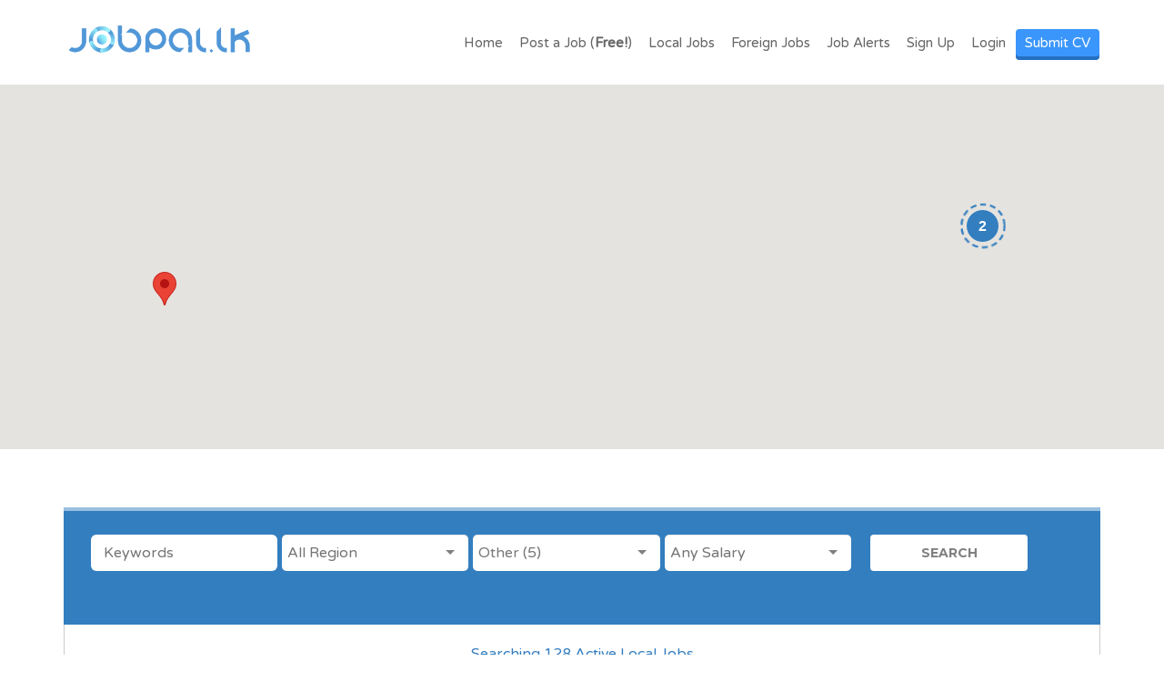

--- FILE ---
content_type: text/html; charset=UTF-8
request_url: https://jobpal.lk/local-jobs/?search_categories%5B%5D=153
body_size: 19720
content:
<!DOCTYPE html>
<html lang="en-US">
<head>
	<script data-ad-client="ca-pub-3282119356457405" async src="https://pagead2.googlesyndication.com/pagead/js/adsbygoogle.js"></script>
	
	<meta charset="UTF-8" />

	<link rel="profile" href="http://gmpg.org/xfn/11" />
	<link rel="pingback" href="https://jobpal.lk/xmlrpc.php" />

	<meta name="viewport" content="initial-scale=1">
	<meta name="viewport" content="width=device-width" />

	<meta name='robots' content='index, follow, max-image-preview:large, max-snippet:-1, max-video-preview:-1' />

	<!-- This site is optimized with the Yoast SEO Premium plugin v18.1 (Yoast SEO v18.2) - https://yoast.com/wordpress/plugins/seo/ -->
	<title>Local Jobs - Jobpal.lk - Find Jobs in Sri Lanka. Post Jobs for Free.</title>
	<meta name="description" content="Sri Lanka Jobs - Find Jobs in Sri Lanka. Apply online to local Jobs. Submit CV. Employers will contact you for interview. Find Jobs in Lanka. Colombo Jobs" />
	<link rel="canonical" href="https://jobpal.lk/local-jobs/" />
	<meta property="og:locale" content="en_US" />
	<meta property="og:type" content="article" />
	<meta property="og:title" content="Local Jobs" />
	<meta property="og:description" content="Sri Lanka Jobs - Find Jobs in Sri Lanka. Apply online to local Jobs. Submit CV. Employers will contact you for interview. Find Jobs in Lanka. Colombo Jobs" />
	<meta property="og:url" content="https://jobpal.lk/local-jobs/" />
	<meta property="og:site_name" content="Jobpal.lk - Find Jobs in Sri Lanka. Post Jobs for Free." />
	<meta property="article:publisher" content="https://www.facebook.com/JobPal.lk/" />
	<meta property="article:modified_time" content="2018-03-21T08:08:17+00:00" />
	<meta property="og:image" content="https://jobpal.lk/wp-content/uploads/2017/07/logo-square.fw_.png" />
	<meta property="og:image:width" content="330" />
	<meta property="og:image:height" content="330" />
	<meta property="og:image:type" content="image/png" />
	<meta name="twitter:card" content="summary_large_image" />
	<meta name="twitter:site" content="@JobpalLk" />
	<script type="application/ld+json" class="yoast-schema-graph">{"@context":"https://schema.org","@graph":[{"@type":"WebSite","@id":"https://jobpal.lk/#website","url":"https://jobpal.lk/","name":"Jobpal.lk - Find Jobs in Sri Lanka. Post Jobs for Free.","description":"Find jobs, Post a Job and find candidates for free with Jobpal.lk","potentialAction":[{"@type":"SearchAction","target":{"@type":"EntryPoint","urlTemplate":"https://jobpal.lk/?s={search_term_string}"},"query-input":"required name=search_term_string"}],"inLanguage":"en-US"},{"@type":"WebPage","@id":"https://jobpal.lk/local-jobs/#webpage","url":"https://jobpal.lk/local-jobs/","name":"Local Jobs - Jobpal.lk - Find Jobs in Sri Lanka. Post Jobs for Free.","isPartOf":{"@id":"https://jobpal.lk/#website"},"datePublished":"2017-07-28T09:36:12+00:00","dateModified":"2018-03-21T08:08:17+00:00","description":"Sri Lanka Jobs - Find Jobs in Sri Lanka. Apply online to local Jobs. Submit CV. Employers will contact you for interview. Find Jobs in Lanka. Colombo Jobs","breadcrumb":{"@id":"https://jobpal.lk/local-jobs/#breadcrumb"},"inLanguage":"en-US","potentialAction":[{"@type":"ReadAction","target":["https://jobpal.lk/local-jobs/"]}]},{"@type":"BreadcrumbList","@id":"https://jobpal.lk/local-jobs/#breadcrumb","itemListElement":[{"@type":"ListItem","position":1,"name":"Home","item":"https://jobpal.lk/"},{"@type":"ListItem","position":2,"name":"Local Jobs"}]}]}</script>
	<!-- / Yoast SEO Premium plugin. -->


<link rel='dns-prefetch' href='//www.google.com' />
<link rel='dns-prefetch' href='//maps.googleapis.com' />
<link rel='dns-prefetch' href='//cdnjs.cloudflare.com' />
<link rel='dns-prefetch' href='//fonts.googleapis.com' />
<link rel='dns-prefetch' href='//s.w.org' />
<link rel="alternate" type="application/rss+xml" title="Jobpal.lk - Find Jobs in Sri Lanka. Post Jobs for Free. &raquo; Feed" href="https://jobpal.lk/feed/" />
<link rel="alternate" type="application/rss+xml" title="Jobpal.lk - Find Jobs in Sri Lanka. Post Jobs for Free. &raquo; Comments Feed" href="https://jobpal.lk/comments/feed/" />
		<script type="text/javascript">
			window._wpemojiSettings = {"baseUrl":"https:\/\/s.w.org\/images\/core\/emoji\/13.1.0\/72x72\/","ext":".png","svgUrl":"https:\/\/s.w.org\/images\/core\/emoji\/13.1.0\/svg\/","svgExt":".svg","source":{"concatemoji":"https:\/\/jobpal.lk\/wp-includes\/js\/wp-emoji-release.min.js?ver=5.8.12"}};
			!function(e,a,t){var n,r,o,i=a.createElement("canvas"),p=i.getContext&&i.getContext("2d");function s(e,t){var a=String.fromCharCode;p.clearRect(0,0,i.width,i.height),p.fillText(a.apply(this,e),0,0);e=i.toDataURL();return p.clearRect(0,0,i.width,i.height),p.fillText(a.apply(this,t),0,0),e===i.toDataURL()}function c(e){var t=a.createElement("script");t.src=e,t.defer=t.type="text/javascript",a.getElementsByTagName("head")[0].appendChild(t)}for(o=Array("flag","emoji"),t.supports={everything:!0,everythingExceptFlag:!0},r=0;r<o.length;r++)t.supports[o[r]]=function(e){if(!p||!p.fillText)return!1;switch(p.textBaseline="top",p.font="600 32px Arial",e){case"flag":return s([127987,65039,8205,9895,65039],[127987,65039,8203,9895,65039])?!1:!s([55356,56826,55356,56819],[55356,56826,8203,55356,56819])&&!s([55356,57332,56128,56423,56128,56418,56128,56421,56128,56430,56128,56423,56128,56447],[55356,57332,8203,56128,56423,8203,56128,56418,8203,56128,56421,8203,56128,56430,8203,56128,56423,8203,56128,56447]);case"emoji":return!s([10084,65039,8205,55357,56613],[10084,65039,8203,55357,56613])}return!1}(o[r]),t.supports.everything=t.supports.everything&&t.supports[o[r]],"flag"!==o[r]&&(t.supports.everythingExceptFlag=t.supports.everythingExceptFlag&&t.supports[o[r]]);t.supports.everythingExceptFlag=t.supports.everythingExceptFlag&&!t.supports.flag,t.DOMReady=!1,t.readyCallback=function(){t.DOMReady=!0},t.supports.everything||(n=function(){t.readyCallback()},a.addEventListener?(a.addEventListener("DOMContentLoaded",n,!1),e.addEventListener("load",n,!1)):(e.attachEvent("onload",n),a.attachEvent("onreadystatechange",function(){"complete"===a.readyState&&t.readyCallback()})),(n=t.source||{}).concatemoji?c(n.concatemoji):n.wpemoji&&n.twemoji&&(c(n.twemoji),c(n.wpemoji)))}(window,document,window._wpemojiSettings);
		</script>
		<style type="text/css">
img.wp-smiley,
img.emoji {
	display: inline !important;
	border: none !important;
	box-shadow: none !important;
	height: 1em !important;
	width: 1em !important;
	margin: 0 .07em !important;
	vertical-align: -0.1em !important;
	background: none !important;
	padding: 0 !important;
}
</style>
	<link rel='stylesheet' id='wp-block-library-css'  href='https://jobpal.lk/wp-includes/css/dist/block-library/style.min.css?ver=5.8.12' type='text/css' media='all' />
<style id='esf-fb-halfwidth-style-inline-css' type='text/css'>
.wp-block-create-block-easy-social-feed-facebook-carousel{background-color:#21759b;color:#fff;padding:2px}

</style>
<style id='esf-fb-fullwidth-style-inline-css' type='text/css'>
.wp-block-create-block-easy-social-feed-facebook-carousel{background-color:#21759b;color:#fff;padding:2px}

</style>
<style id='esf-fb-thumbnail-style-inline-css' type='text/css'>
.wp-block-create-block-easy-social-feed-facebook-carousel{background-color:#21759b;color:#fff;padding:2px}

</style>
<link rel='stylesheet' id='wc-blocks-vendors-style-css'  href='https://jobpal.lk/wp-content/plugins/woocommerce/packages/woocommerce-blocks/build/wc-blocks-vendors-style.css?ver=6.7.3' type='text/css' media='all' />
<link rel='stylesheet' id='wc-blocks-style-css'  href='https://jobpal.lk/wp-content/plugins/woocommerce/packages/woocommerce-blocks/build/wc-blocks-style.css?ver=6.7.3' type='text/css' media='all' />
<link rel='stylesheet' id='buttonizer_frontend_style-css'  href='https://jobpal.lk/wp-content/plugins/buttonizer-multifunctional-button/assets/legacy/frontend.css?v=8b18ab746035f6b30f3d75d291afd856&#038;ver=5.8.12' type='text/css' media='all' />
<link rel='stylesheet' id='buttonizer-icon-library-css'  href='https://cdnjs.cloudflare.com/ajax/libs/font-awesome/5.15.4/css/all.min.css?ver=5.8.12' type='text/css' media='all' integrity='sha512-1ycn6IcaQQ40/MKBW2W4Rhis/DbILU74C1vSrLJxCq57o941Ym01SwNsOMqvEBFlcgUa6xLiPY/NS5R+E6ztJQ==' crossorigin='anonymous' />
<link rel='stylesheet' id='easy-facebook-likebox-custom-fonts-css'  href='https://jobpal.lk/wp-content/plugins/easy-facebook-likebox/frontend/assets/css/esf-custom-fonts.css?ver=5.8.12' type='text/css' media='all' />
<link rel='stylesheet' id='easy-facebook-likebox-popup-styles-css'  href='https://jobpal.lk/wp-content/plugins/easy-facebook-likebox/facebook/frontend/assets/css/esf-free-popup.css?ver=6.6.5' type='text/css' media='all' />
<link rel='stylesheet' id='easy-facebook-likebox-frontend-css'  href='https://jobpal.lk/wp-content/plugins/easy-facebook-likebox/facebook/frontend/assets/css/easy-facebook-likebox-frontend.css?ver=6.6.5' type='text/css' media='all' />
<link rel='stylesheet' id='easy-facebook-likebox-customizer-style-css'  href='https://jobpal.lk/wp-admin/admin-ajax.php?action=easy-facebook-likebox-customizer-style&#038;ver=6.6.5' type='text/css' media='all' />
<link rel='stylesheet' id='woocommerce-layout-css'  href='https://jobpal.lk/wp-content/plugins/woocommerce/assets/css/woocommerce-layout.css?ver=6.2.2' type='text/css' media='all' />
<link rel='stylesheet' id='woocommerce-smallscreen-css'  href='https://jobpal.lk/wp-content/plugins/woocommerce/assets/css/woocommerce-smallscreen.css?ver=6.2.2' type='text/css' media='only screen and (max-width: 768px)' />
<style id='woocommerce-inline-inline-css' type='text/css'>
.woocommerce form .form-row .required { visibility: visible; }
</style>
<link rel='stylesheet' id='wp-job-manager-applications-frontend-css'  href='https://jobpal.lk/wp-content/plugins/wp-job-manager-applications/assets/css/frontend.css?ver=5.8.12' type='text/css' media='all' />
<link rel='stylesheet' id='select2-css'  href='https://jobpal.lk/wp-content/plugins/woocommerce/assets/css/select2.css?ver=6.2.2' type='text/css' media='all' />
<link rel='stylesheet' id='if-menu-site-css-css'  href='https://jobpal.lk/wp-content/plugins/if-menu/assets/if-menu-site.css?ver=5.8.12' type='text/css' media='all' />
<link rel='stylesheet' id='woo-slg-public-style-css'  href='https://jobpal.lk/wp-content/plugins/woo-social-login/includes/css/style-public.css?ver=1.4.8' type='text/css' media='all' />
<link rel='stylesheet' id='jobify-fonts-css'  href='https://fonts.googleapis.com/css?family=Montserrat:400,700|Varela+Round&#038;subset=latin' type='text/css' media='all' />
<link rel='stylesheet' id='jobify-parent-css'  href='https://jobpal.lk/wp-content/themes/jobify/style.css?ver=20160826' type='text/css' media='all' />
<style id='jobify-parent-inline-css' type='text/css'>
html{background-color:##ffffff;}body,input,textarea,select,body .chosen-container-single .chosen-single span,body .chosen-container-single .chosen-single div:before{color:#797979;}a,.job_listing-clickbox:hover{color:#000000;}a:active,a:hover{color:#000000;}.site-header,.nav-menu--primary .sub-menu{background:#ffffff;}.nav-menu--primary ul li a,.nav-menu--primary li a,.nav-menu--primary ul li a:hover,.nav-menu--primary li a:hover,.primary-menu-toggle,.searchform--header__submit,.searchform--header__input{color:#666666;}.nav-menu--primary ul li.highlight > a,.nav-menu--primary ul li.login > a{border-color:#666666;}.nav-menu--primary ul li.highlight > a:hover,.nav-menu--primary ul li.login > a:hover{color:#ffffff;background-color:#666666;border-color:#666666;}.search_jobs,.search_resumes,.cluster div,.job-type,.price-option__title,.entry-header__featured-image:hover .overlay,.widget_price_filter .ui-slider-horizontal .ui-slider-range{background-color:#337ebf;}.job_filters .search_jobs .filter_by_tag a.active{color:#337ebf;}.cluster div:after,input:focus,.widget_price_filter .ui-slider .ui-slider-handle{border-color:#337ebf;}ul.job_listings .job_listing:hover,.job_position_featured,li.type-resume:hover{box-shadow:inset 5px 0 0 #337ebf;}.button,input[type=button],button,#submitcomment,#commentform input[type=submit],.widget--footer input[type=submit],.mfp-close-btn-in .mfp-close,input[name=wp_job_manager_send_application],input[name=wp_job_manager_edit_application],input[name=submit_bookmark],#rcp_submit,input[name=wp_job_manager_resumes_apply_with_resume],input[name=wp_job_manager_resumes_apply_with_resume_create],.wpcf7-submit,input[type=submit].ninja-forms-field,input[name=submit-job-alert],.hero-search .search_jobs>div input[type=submit],.hero-search .search_resumes>div input[type=submit]{background-color:#337ebf;border-color:transparent;color:#fff;}.button:hover,input[type=button]:hover,button:hover,.job-manager-pagination a:hover,.job-manager-pagination span:hover,.page-numbers:hover,#searchform button:hover,#searchform input[type=submit]:hover,#submitcomment:hover,#commentform input[type=submit]:hover,.page-numbers.current,.widget--footer input[type=submit]:hover,.mfp-close-btn-in .mfp-close:hover,input[name=wp_job_manager_send_application]:hover,input[name=wp_job_manager_edit_application]:hover,input[name=submit_bookmark]:hover,#rcp_submit:hover,input[name=wp_job_manager_resumes_apply_with_resume]:hover,input[name=wp_job_manager_resumes_apply_with_resume_create]:hover,.wpcf7-submit:hover,input[type=submit].ninja-forms-field:hover,input[name=submit-job-alert]:hover,.tp-caption .button:hover{background-color:transparent;color:#337ebf;border-color:#337ebf;}.button--type-inverted,.widget--home-video .button,.load_more_jobs strong,.load_more_resumes strong,.job-manager-form.wp-job-manager-bookmarks-form a.bookmark-notice{color:#337ebf;border-color:#337ebf;}.button--type-inverted:hover,.widget--home-video .button:hover,.load_more_jobs strong:hover,.load_more_resumes strong:hover,.job-manager-form.wp-job-manager-bookmarks-form a.bookmark-notice:hover{background-color:#337ebf;color:#fff;}.button--type-action,.button--type-secondary:hover,.single-product #content .single_add_to_cart_button,.checkout-button,#place_order,input[type=button].application_button,input[type=button].resume_contact_button{color:#337ebf;background-color:transparent;border-color:#337ebf;}.button--type-action:hover,.button--type-secondary,.single-product #content .single_add_to_cart_button:hover,.checkout-button:hover,#place_order:hover,input[type=button].application_button:hover,input[type=button].resume_contact_button:hover{background-color:#337ebf;color:#ffffff;border-color:#337ebf;}.button--color-white,.button--color-white.button--type-inverted:hover,.button--type-hover-white:hover{color:#797979;background-color:#ffffff;border-color:#ffffff;}.button--color-white:hover,.button--color-white.button--type-inverted,.button--type-hover-inverted-white:hover{background-color:transparent;color:#ffffff;border-color:#ffffff;}body{padding-top:110px;}.footer-cta,.footer-cta a,.footer-cta tel{color:#ffffff;}.footer-cta a.button:hover{color:#337ebf !important;}.footer-cta{background-color:#337ebf;}.widget-title--footer{color:#d1d1d1;}.widget--footer a{color:#d1d1d1;}.widget--footer{color:#d1d1d1;}.footer-widgets{background-color:#3d3d3d;}.copyright a{color:#337ebf;}.copyright{color:#b2b2b2;}.site-footer{background-color:#4f4f4f;}.logged-in .modal .post-55 .entry-content{padding:30px;}.woocommerce ul.products li.product .onsale, .woocommerce-page ul.products li.product .onsale{background-color:#337ebf;}.woocommerce .price ins,.woocommerce ul.product_list_widget ins{background-color:#337ebf;}.single-product #content .woocommerce-tabs .tabs li.active a,.woocommerce-MyAccount-navigation-link.is-active a{color:#337ebf;border-bottom:2px solid #337ebf;}
html{background-color:##ffffff;}body,input,textarea,select,body .chosen-container-single .chosen-single span,body .chosen-container-single .chosen-single div:before{color:#797979;}a,.job_listing-clickbox:hover{color:#000000;}a:active,a:hover{color:#000000;}.site-header,.nav-menu--primary .sub-menu{background:#ffffff;}.nav-menu--primary ul li a,.nav-menu--primary li a,.nav-menu--primary ul li a:hover,.nav-menu--primary li a:hover,.primary-menu-toggle,.searchform--header__submit,.searchform--header__input{color:#666666;}.nav-menu--primary ul li.highlight > a,.nav-menu--primary ul li.login > a{border-color:#666666;}.nav-menu--primary ul li.highlight > a:hover,.nav-menu--primary ul li.login > a:hover{color:#ffffff;background-color:#666666;border-color:#666666;}.search_jobs,.search_resumes,.cluster div,.job-type,.price-option__title,.entry-header__featured-image:hover .overlay,.widget_price_filter .ui-slider-horizontal .ui-slider-range{background-color:#337ebf;}.job_filters .search_jobs .filter_by_tag a.active{color:#337ebf;}.cluster div:after,input:focus,.widget_price_filter .ui-slider .ui-slider-handle{border-color:#337ebf;}ul.job_listings .job_listing:hover,.job_position_featured,li.type-resume:hover{box-shadow:inset 5px 0 0 #337ebf;}.button,input[type=button],button,#submitcomment,#commentform input[type=submit],.widget--footer input[type=submit],.mfp-close-btn-in .mfp-close,input[name=wp_job_manager_send_application],input[name=wp_job_manager_edit_application],input[name=submit_bookmark],#rcp_submit,input[name=wp_job_manager_resumes_apply_with_resume],input[name=wp_job_manager_resumes_apply_with_resume_create],.wpcf7-submit,input[type=submit].ninja-forms-field,input[name=submit-job-alert],.hero-search .search_jobs>div input[type=submit],.hero-search .search_resumes>div input[type=submit]{background-color:#337ebf;border-color:transparent;color:#fff;}.button:hover,input[type=button]:hover,button:hover,.job-manager-pagination a:hover,.job-manager-pagination span:hover,.page-numbers:hover,#searchform button:hover,#searchform input[type=submit]:hover,#submitcomment:hover,#commentform input[type=submit]:hover,.page-numbers.current,.widget--footer input[type=submit]:hover,.mfp-close-btn-in .mfp-close:hover,input[name=wp_job_manager_send_application]:hover,input[name=wp_job_manager_edit_application]:hover,input[name=submit_bookmark]:hover,#rcp_submit:hover,input[name=wp_job_manager_resumes_apply_with_resume]:hover,input[name=wp_job_manager_resumes_apply_with_resume_create]:hover,.wpcf7-submit:hover,input[type=submit].ninja-forms-field:hover,input[name=submit-job-alert]:hover,.tp-caption .button:hover{background-color:transparent;color:#337ebf;border-color:#337ebf;}.button--type-inverted,.widget--home-video .button,.load_more_jobs strong,.load_more_resumes strong,.job-manager-form.wp-job-manager-bookmarks-form a.bookmark-notice{color:#337ebf;border-color:#337ebf;}.button--type-inverted:hover,.widget--home-video .button:hover,.load_more_jobs strong:hover,.load_more_resumes strong:hover,.job-manager-form.wp-job-manager-bookmarks-form a.bookmark-notice:hover{background-color:#337ebf;color:#fff;}.button--type-action,.button--type-secondary:hover,.single-product #content .single_add_to_cart_button,.checkout-button,#place_order,input[type=button].application_button,input[type=button].resume_contact_button{color:#337ebf;background-color:transparent;border-color:#337ebf;}.button--type-action:hover,.button--type-secondary,.single-product #content .single_add_to_cart_button:hover,.checkout-button:hover,#place_order:hover,input[type=button].application_button:hover,input[type=button].resume_contact_button:hover{background-color:#337ebf;color:#ffffff;border-color:#337ebf;}.button--color-white,.button--color-white.button--type-inverted:hover,.button--type-hover-white:hover{color:#797979;background-color:#ffffff;border-color:#ffffff;}.button--color-white:hover,.button--color-white.button--type-inverted,.button--type-hover-inverted-white:hover{background-color:transparent;color:#ffffff;border-color:#ffffff;}body{padding-top:110px;}.footer-cta,.footer-cta a,.footer-cta tel{color:#ffffff;}.footer-cta a.button:hover{color:#337ebf !important;}.footer-cta{background-color:#337ebf;}.widget-title--footer{color:#d1d1d1;}.widget--footer a{color:#d1d1d1;}.widget--footer{color:#d1d1d1;}.footer-widgets{background-color:#3d3d3d;}.copyright a{color:#337ebf;}.copyright{color:#b2b2b2;}.site-footer{background-color:#4f4f4f;}.logged-in .modal .post-55 .entry-content{padding:30px;}.woocommerce ul.products li.product .onsale, .woocommerce-page ul.products li.product .onsale{background-color:#337ebf;}.woocommerce .price ins,.woocommerce ul.product_list_widget ins{background-color:#337ebf;}.single-product #content .woocommerce-tabs .tabs li.active a,.woocommerce-MyAccount-navigation-link.is-active a{color:#337ebf;border-bottom:2px solid #337ebf;}
html{background-color:##ffffff;}body,input,textarea,select,body .chosen-container-single .chosen-single span,body .chosen-container-single .chosen-single div:before{color:#797979;}a,.job_listing-clickbox:hover{color:#000000;}a:active,a:hover{color:#000000;}.site-header,.nav-menu--primary .sub-menu{background:#ffffff;}.nav-menu--primary ul li a,.nav-menu--primary li a,.nav-menu--primary ul li a:hover,.nav-menu--primary li a:hover,.primary-menu-toggle,.searchform--header__submit,.searchform--header__input{color:#666666;}.nav-menu--primary ul li.highlight > a,.nav-menu--primary ul li.login > a{border-color:#666666;}.nav-menu--primary ul li.highlight > a:hover,.nav-menu--primary ul li.login > a:hover{color:#ffffff;background-color:#666666;border-color:#666666;}.search_jobs,.search_resumes,.cluster div,.job-type,.price-option__title,.entry-header__featured-image:hover .overlay,.widget_price_filter .ui-slider-horizontal .ui-slider-range{background-color:#337ebf;}.job_filters .search_jobs .filter_by_tag a.active{color:#337ebf;}.cluster div:after,input:focus,.widget_price_filter .ui-slider .ui-slider-handle{border-color:#337ebf;}ul.job_listings .job_listing:hover,.job_position_featured,li.type-resume:hover{box-shadow:inset 5px 0 0 #337ebf;}.button,input[type=button],button,#submitcomment,#commentform input[type=submit],.widget--footer input[type=submit],.mfp-close-btn-in .mfp-close,input[name=wp_job_manager_send_application],input[name=wp_job_manager_edit_application],input[name=submit_bookmark],#rcp_submit,input[name=wp_job_manager_resumes_apply_with_resume],input[name=wp_job_manager_resumes_apply_with_resume_create],.wpcf7-submit,input[type=submit].ninja-forms-field,input[name=submit-job-alert],.hero-search .search_jobs>div input[type=submit],.hero-search .search_resumes>div input[type=submit]{background-color:#337ebf;border-color:transparent;color:#fff;}.button:hover,input[type=button]:hover,button:hover,.job-manager-pagination a:hover,.job-manager-pagination span:hover,.page-numbers:hover,#searchform button:hover,#searchform input[type=submit]:hover,#submitcomment:hover,#commentform input[type=submit]:hover,.page-numbers.current,.widget--footer input[type=submit]:hover,.mfp-close-btn-in .mfp-close:hover,input[name=wp_job_manager_send_application]:hover,input[name=wp_job_manager_edit_application]:hover,input[name=submit_bookmark]:hover,#rcp_submit:hover,input[name=wp_job_manager_resumes_apply_with_resume]:hover,input[name=wp_job_manager_resumes_apply_with_resume_create]:hover,.wpcf7-submit:hover,input[type=submit].ninja-forms-field:hover,input[name=submit-job-alert]:hover,.tp-caption .button:hover{background-color:transparent;color:#337ebf;border-color:#337ebf;}.button--type-inverted,.widget--home-video .button,.load_more_jobs strong,.load_more_resumes strong,.job-manager-form.wp-job-manager-bookmarks-form a.bookmark-notice{color:#337ebf;border-color:#337ebf;}.button--type-inverted:hover,.widget--home-video .button:hover,.load_more_jobs strong:hover,.load_more_resumes strong:hover,.job-manager-form.wp-job-manager-bookmarks-form a.bookmark-notice:hover{background-color:#337ebf;color:#fff;}.button--type-action,.button--type-secondary:hover,.single-product #content .single_add_to_cart_button,.checkout-button,#place_order,input[type=button].application_button,input[type=button].resume_contact_button{color:#337ebf;background-color:transparent;border-color:#337ebf;}.button--type-action:hover,.button--type-secondary,.single-product #content .single_add_to_cart_button:hover,.checkout-button:hover,#place_order:hover,input[type=button].application_button:hover,input[type=button].resume_contact_button:hover{background-color:#337ebf;color:#ffffff;border-color:#337ebf;}.button--color-white,.button--color-white.button--type-inverted:hover,.button--type-hover-white:hover{color:#797979;background-color:#ffffff;border-color:#ffffff;}.button--color-white:hover,.button--color-white.button--type-inverted,.button--type-hover-inverted-white:hover{background-color:transparent;color:#ffffff;border-color:#ffffff;}body{padding-top:110px;}.footer-cta,.footer-cta a,.footer-cta tel{color:#ffffff;}.footer-cta a.button:hover{color:#337ebf !important;}.footer-cta{background-color:#337ebf;}.widget-title--footer{color:#d1d1d1;}.widget--footer a{color:#d1d1d1;}.widget--footer{color:#d1d1d1;}.footer-widgets{background-color:#3d3d3d;}.copyright a{color:#337ebf;}.copyright{color:#b2b2b2;}.site-footer{background-color:#4f4f4f;}.logged-in .modal .post-55 .entry-content{padding:30px;}.woocommerce ul.products li.product .onsale, .woocommerce-page ul.products li.product .onsale{background-color:#337ebf;}.woocommerce .price ins,.woocommerce ul.product_list_widget ins{background-color:#337ebf;}.single-product #content .woocommerce-tabs .tabs li.active a,.woocommerce-MyAccount-navigation-link.is-active a{color:#337ebf;border-bottom:2px solid #337ebf;}
html{background-color:##ffffff;}body,input,textarea,select,body .chosen-container-single .chosen-single span,body .chosen-container-single .chosen-single div:before{color:#797979;}a,.job_listing-clickbox:hover{color:#000000;}a:active,a:hover{color:#000000;}.site-header,.nav-menu--primary .sub-menu{background:#ffffff;}.nav-menu--primary ul li a,.nav-menu--primary li a,.nav-menu--primary ul li a:hover,.nav-menu--primary li a:hover,.primary-menu-toggle,.searchform--header__submit,.searchform--header__input{color:#666666;}.nav-menu--primary ul li.highlight > a,.nav-menu--primary ul li.login > a{border-color:#666666;}.nav-menu--primary ul li.highlight > a:hover,.nav-menu--primary ul li.login > a:hover{color:#ffffff;background-color:#666666;border-color:#666666;}.search_jobs,.search_resumes,.cluster div,.job-type,.price-option__title,.entry-header__featured-image:hover .overlay,.widget_price_filter .ui-slider-horizontal .ui-slider-range{background-color:#337ebf;}.job_filters .search_jobs .filter_by_tag a.active{color:#337ebf;}.cluster div:after,input:focus,.widget_price_filter .ui-slider .ui-slider-handle{border-color:#337ebf;}ul.job_listings .job_listing:hover,.job_position_featured,li.type-resume:hover{box-shadow:inset 5px 0 0 #337ebf;}.button,input[type=button],button,#submitcomment,#commentform input[type=submit],.widget--footer input[type=submit],.mfp-close-btn-in .mfp-close,input[name=wp_job_manager_send_application],input[name=wp_job_manager_edit_application],input[name=submit_bookmark],#rcp_submit,input[name=wp_job_manager_resumes_apply_with_resume],input[name=wp_job_manager_resumes_apply_with_resume_create],.wpcf7-submit,input[type=submit].ninja-forms-field,input[name=submit-job-alert],.hero-search .search_jobs>div input[type=submit],.hero-search .search_resumes>div input[type=submit]{background-color:#337ebf;border-color:transparent;color:#fff;}.button:hover,input[type=button]:hover,button:hover,.job-manager-pagination a:hover,.job-manager-pagination span:hover,.page-numbers:hover,#searchform button:hover,#searchform input[type=submit]:hover,#submitcomment:hover,#commentform input[type=submit]:hover,.page-numbers.current,.widget--footer input[type=submit]:hover,.mfp-close-btn-in .mfp-close:hover,input[name=wp_job_manager_send_application]:hover,input[name=wp_job_manager_edit_application]:hover,input[name=submit_bookmark]:hover,#rcp_submit:hover,input[name=wp_job_manager_resumes_apply_with_resume]:hover,input[name=wp_job_manager_resumes_apply_with_resume_create]:hover,.wpcf7-submit:hover,input[type=submit].ninja-forms-field:hover,input[name=submit-job-alert]:hover,.tp-caption .button:hover{background-color:transparent;color:#337ebf;border-color:#337ebf;}.button--type-inverted,.widget--home-video .button,.load_more_jobs strong,.load_more_resumes strong,.job-manager-form.wp-job-manager-bookmarks-form a.bookmark-notice{color:#337ebf;border-color:#337ebf;}.button--type-inverted:hover,.widget--home-video .button:hover,.load_more_jobs strong:hover,.load_more_resumes strong:hover,.job-manager-form.wp-job-manager-bookmarks-form a.bookmark-notice:hover{background-color:#337ebf;color:#fff;}.button--type-action,.button--type-secondary:hover,.single-product #content .single_add_to_cart_button,.checkout-button,#place_order,input[type=button].application_button,input[type=button].resume_contact_button{color:#337ebf;background-color:transparent;border-color:#337ebf;}.button--type-action:hover,.button--type-secondary,.single-product #content .single_add_to_cart_button:hover,.checkout-button:hover,#place_order:hover,input[type=button].application_button:hover,input[type=button].resume_contact_button:hover{background-color:#337ebf;color:#ffffff;border-color:#337ebf;}.button--color-white,.button--color-white.button--type-inverted:hover,.button--type-hover-white:hover{color:#797979;background-color:#ffffff;border-color:#ffffff;}.button--color-white:hover,.button--color-white.button--type-inverted,.button--type-hover-inverted-white:hover{background-color:transparent;color:#ffffff;border-color:#ffffff;}body{padding-top:110px;}.footer-cta,.footer-cta a,.footer-cta tel{color:#ffffff;}.footer-cta a.button:hover{color:#337ebf !important;}.footer-cta{background-color:#337ebf;}.widget-title--footer{color:#d1d1d1;}.widget--footer a{color:#d1d1d1;}.widget--footer{color:#d1d1d1;}.footer-widgets{background-color:#3d3d3d;}.copyright a{color:#337ebf;}.copyright{color:#b2b2b2;}.site-footer{background-color:#4f4f4f;}.logged-in .modal .post-55 .entry-content{padding:30px;}.woocommerce ul.products li.product .onsale, .woocommerce-page ul.products li.product .onsale{background-color:#337ebf;}.woocommerce .price ins,.woocommerce ul.product_list_widget ins{background-color:#337ebf;}.single-product #content .woocommerce-tabs .tabs li.active a,.woocommerce-MyAccount-navigation-link.is-active a{color:#337ebf;border-bottom:2px solid #337ebf;}
html{background-color:##ffffff;}body,input,textarea,select,body .chosen-container-single .chosen-single span,body .chosen-container-single .chosen-single div:before{color:#797979;}a,.job_listing-clickbox:hover{color:#000000;}a:active,a:hover{color:#000000;}.site-header,.nav-menu--primary .sub-menu{background:#ffffff;}.nav-menu--primary ul li a,.nav-menu--primary li a,.nav-menu--primary ul li a:hover,.nav-menu--primary li a:hover,.primary-menu-toggle,.searchform--header__submit,.searchform--header__input{color:#666666;}.nav-menu--primary ul li.highlight > a,.nav-menu--primary ul li.login > a{border-color:#666666;}.nav-menu--primary ul li.highlight > a:hover,.nav-menu--primary ul li.login > a:hover{color:#ffffff;background-color:#666666;border-color:#666666;}.search_jobs,.search_resumes,.cluster div,.job-type,.price-option__title,.entry-header__featured-image:hover .overlay,.widget_price_filter .ui-slider-horizontal .ui-slider-range{background-color:#337ebf;}.job_filters .search_jobs .filter_by_tag a.active{color:#337ebf;}.cluster div:after,input:focus,.widget_price_filter .ui-slider .ui-slider-handle{border-color:#337ebf;}ul.job_listings .job_listing:hover,.job_position_featured,li.type-resume:hover{box-shadow:inset 5px 0 0 #337ebf;}.button,input[type=button],button,#submitcomment,#commentform input[type=submit],.widget--footer input[type=submit],.mfp-close-btn-in .mfp-close,input[name=wp_job_manager_send_application],input[name=wp_job_manager_edit_application],input[name=submit_bookmark],#rcp_submit,input[name=wp_job_manager_resumes_apply_with_resume],input[name=wp_job_manager_resumes_apply_with_resume_create],.wpcf7-submit,input[type=submit].ninja-forms-field,input[name=submit-job-alert],.hero-search .search_jobs>div input[type=submit],.hero-search .search_resumes>div input[type=submit]{background-color:#337ebf;border-color:transparent;color:#fff;}.button:hover,input[type=button]:hover,button:hover,.job-manager-pagination a:hover,.job-manager-pagination span:hover,.page-numbers:hover,#searchform button:hover,#searchform input[type=submit]:hover,#submitcomment:hover,#commentform input[type=submit]:hover,.page-numbers.current,.widget--footer input[type=submit]:hover,.mfp-close-btn-in .mfp-close:hover,input[name=wp_job_manager_send_application]:hover,input[name=wp_job_manager_edit_application]:hover,input[name=submit_bookmark]:hover,#rcp_submit:hover,input[name=wp_job_manager_resumes_apply_with_resume]:hover,input[name=wp_job_manager_resumes_apply_with_resume_create]:hover,.wpcf7-submit:hover,input[type=submit].ninja-forms-field:hover,input[name=submit-job-alert]:hover,.tp-caption .button:hover{background-color:transparent;color:#337ebf;border-color:#337ebf;}.button--type-inverted,.widget--home-video .button,.load_more_jobs strong,.load_more_resumes strong,.job-manager-form.wp-job-manager-bookmarks-form a.bookmark-notice{color:#337ebf;border-color:#337ebf;}.button--type-inverted:hover,.widget--home-video .button:hover,.load_more_jobs strong:hover,.load_more_resumes strong:hover,.job-manager-form.wp-job-manager-bookmarks-form a.bookmark-notice:hover{background-color:#337ebf;color:#fff;}.button--type-action,.button--type-secondary:hover,.single-product #content .single_add_to_cart_button,.checkout-button,#place_order,input[type=button].application_button,input[type=button].resume_contact_button{color:#337ebf;background-color:transparent;border-color:#337ebf;}.button--type-action:hover,.button--type-secondary,.single-product #content .single_add_to_cart_button:hover,.checkout-button:hover,#place_order:hover,input[type=button].application_button:hover,input[type=button].resume_contact_button:hover{background-color:#337ebf;color:#ffffff;border-color:#337ebf;}.button--color-white,.button--color-white.button--type-inverted:hover,.button--type-hover-white:hover{color:#797979;background-color:#ffffff;border-color:#ffffff;}.button--color-white:hover,.button--color-white.button--type-inverted,.button--type-hover-inverted-white:hover{background-color:transparent;color:#ffffff;border-color:#ffffff;}body{padding-top:110px;}.footer-cta,.footer-cta a,.footer-cta tel{color:#ffffff;}.footer-cta a.button:hover{color:#337ebf !important;}.footer-cta{background-color:#337ebf;}.widget-title--footer{color:#d1d1d1;}.widget--footer a{color:#d1d1d1;}.widget--footer{color:#d1d1d1;}.footer-widgets{background-color:#3d3d3d;}.copyright a{color:#337ebf;}.copyright{color:#b2b2b2;}.site-footer{background-color:#4f4f4f;}.logged-in .modal .post-55 .entry-content{padding:30px;}.woocommerce ul.products li.product .onsale, .woocommerce-page ul.products li.product .onsale{background-color:#337ebf;}.woocommerce .price ins,.woocommerce ul.product_list_widget ins{background-color:#337ebf;}.single-product #content .woocommerce-tabs .tabs li.active a,.woocommerce-MyAccount-navigation-link.is-active a{color:#337ebf;border-bottom:2px solid #337ebf;}
</style>
<link rel='stylesheet' id='newsletter-css'  href='https://jobpal.lk/wp-content/plugins/newsletter/style.css?ver=8.9.2' type='text/css' media='all' />
<link rel='stylesheet' id='esf-custom-fonts-css'  href='https://jobpal.lk/wp-content/plugins/easy-facebook-likebox/frontend/assets/css/esf-custom-fonts.css?ver=5.8.12' type='text/css' media='all' />
<link rel='stylesheet' id='esf-insta-frontend-css'  href='https://jobpal.lk/wp-content/plugins/easy-facebook-likebox//instagram/frontend/assets/css/esf-insta-frontend.css?ver=5.8.12' type='text/css' media='all' />
<link rel='stylesheet' id='esf-insta-customizer-style-css'  href='https://jobpal.lk/wp-admin/admin-ajax.php?action=esf-insta-customizer-style&#038;ver=5.8.12' type='text/css' media='all' />
<link rel='stylesheet' id='jobify-child-css'  href='https://jobpal.lk/wp-content/themes/jobify-classic-jobpal/style.css?ver=5.8.12' type='text/css' media='all' />
<link rel='stylesheet' id='jobify-selectize-css-css'  href='https://jobpal.lk/wp-content/themes/jobify-classic-jobpal/css/selectize.css?ver=5.8.12' type='text/css' media='all' />
<link rel='stylesheet' id='kc-general-css'  href='https://jobpal.lk/wp-content/plugins/kingcomposer/assets/frontend/css/kingcomposer.min.css?ver=2.9.6' type='text/css' media='all' />
<link rel='stylesheet' id='kc-animate-css'  href='https://jobpal.lk/wp-content/plugins/kingcomposer/assets/css/animate.css?ver=2.9.6' type='text/css' media='all' />
<link rel='stylesheet' id='kc-icon-1-css'  href='https://jobpal.lk/wp-content/plugins/kingcomposer/assets/css/icons.css?ver=2.9.6' type='text/css' media='all' />
<script type='text/javascript' src='https://jobpal.lk/wp-includes/js/jquery/jquery.min.js?ver=3.6.0' id='jquery-core-js'></script>
<script type='text/javascript' src='https://jobpal.lk/wp-includes/js/jquery/jquery-migrate.min.js?ver=3.3.2' id='jquery-migrate-js'></script>
<script type='text/javascript' src='https://jobpal.lk/wp-content/plugins/easy-facebook-likebox/facebook/frontend/assets/js/esf-free-popup.min.js?ver=6.6.5' id='easy-facebook-likebox-popup-script-js'></script>
<script type='text/javascript' id='easy-facebook-likebox-public-script-js-extra'>
/* <![CDATA[ */
var public_ajax = {"ajax_url":"https:\/\/jobpal.lk\/wp-admin\/admin-ajax.php","efbl_is_fb_pro":""};
/* ]]> */
</script>
<script type='text/javascript' src='https://jobpal.lk/wp-content/plugins/easy-facebook-likebox/facebook/frontend/assets/js/public.js?ver=6.6.5' id='easy-facebook-likebox-public-script-js'></script>
<script type='text/javascript' src='https://www.google.com/recaptcha/api.js?ver=5.8.12' id='recaptcha-js'></script>
<script type='text/javascript' src='https://maps.googleapis.com/maps/api/js?v=3&#038;libraries=geometry%2Cplaces&#038;language=en&#038;key=AIzaSyDMCQUVJdm0KahI1c44GLb1eafFOXENXZg&#038;ver=5.8.12' id='google-maps-js'></script>
<script type='text/javascript' src='https://jobpal.lk/wp-content/themes/jobify-classic-jobpal/js/jquery.geocomplete.js?ver=5.8.12' id='custom-script-js'></script>
<script type='text/javascript' src='https://jobpal.lk/wp-content/plugins/easy-facebook-likebox/frontend/assets/js/imagesloaded.pkgd.min.js?ver=5.8.12' id='imagesloaded.pkgd.min-js'></script>
<script type='text/javascript' id='esf-insta-public-js-extra'>
/* <![CDATA[ */
var esf_insta = {"ajax_url":"https:\/\/jobpal.lk\/wp-admin\/admin-ajax.php","version":"free","nonce":"50b265006e"};
/* ]]> */
</script>
<script type='text/javascript' src='https://jobpal.lk/wp-content/plugins/easy-facebook-likebox//instagram/frontend/assets/js/esf-insta-public.js?ver=1' id='esf-insta-public-js'></script>
<script type='text/javascript' src='https://jobpal.lk/wp-content/themes/jobify-classic-jobpal/js/typeahead.bundle.js?ver=1.0.0' id='jobify-typeahead-js-js'></script>
<link rel="EditURI" type="application/rsd+xml" title="RSD" href="https://jobpal.lk/xmlrpc.php?rsd" />
<link rel="wlwmanifest" type="application/wlwmanifest+xml" href="https://jobpal.lk/wp-includes/wlwmanifest.xml" /> 
<meta name="generator" content="WordPress 5.8.12" />
<meta name="generator" content="WooCommerce 6.2.2" />
<link rel='shortlink' href='https://jobpal.lk/?p=3284' />

		<!-- GA Google Analytics @ https://m0n.co/ga -->
		<script async src="https://www.googletagmanager.com/gtag/js?id=G-W8KK2E7N1Q"></script>
		<script>
			window.dataLayer = window.dataLayer || [];
			function gtag(){dataLayer.push(arguments);}
			gtag('js', new Date());
			gtag('config', 'G-W8KK2E7N1Q');
		</script>

	<script type="text/javascript">var kc_script_data={ajax_url:"https://jobpal.lk/wp-admin/admin-ajax.php"}</script>
<script type="text/javascript">
var foreign_url =
    'https://jobpal.lk/foreign-jobs/';

var local_url =
    'https://jobpal.lk/local-jobs/';

var admin_url = 'https://jobpal.lk/wp-admin/admin-ajax.php';



jQuery(document).ready(function() {

    jQuery('#candidate_phone').focusout(function() {

        var name = jQuery("#candidate_name").val();

        var email = jQuery("#candidate_email").val();

        var phone = jQuery(this).val();

        if (phone != "") {

            jQuery.ajax({

                type: 'POST',

                url: "https://jobpal.lk/wp-admin/admin-ajax.php",

                data: {



                    action: 'create_candidate_phone_number_log',

                    phone: phone,

                    email: email,

                    name: name



                },

                dataType: "text",

                success: function(resultData) {



                }

            });

        }



    });



});
</script>	<noscript><style>.woocommerce-product-gallery{ opacity: 1 !important; }</style></noscript>
	<style id='job_manager_colors'>
.job-type.term-113, .job-type.contract { background-color: ; } 
.job-type.term-36, .job-type.full-time { background-color: #5bbc2e; } 
.job-type.term-174, .job-type.government { background-color: ; } 
.job-type.term-601, .job-type.internship { background-color: #00b2a9; } 
.job-type.term-39, .job-type.part-time { background-color: #735fee; } 
.job-type.term-5039, .job-type.work-from-home { background-color: #dd9933; } 
</style>
    <script>
        var errorQueue = [];
        var timeout;
        function isBot() {
            const bots = ['bot', 'googlebot', 'bingbot', 'facebook', 'slurp', 'twitter', 'yahoo'];
            const userAgent = navigator.userAgent.toLowerCase();
            return bots.some(bot => userAgent.includes(bot));
        }
        window.onerror = function(msg, url, line) {
            var errorMessage = [
                'Message: ' + msg,
                'URL: ' + url,
                'Line: ' + line
            ].join(' - ');
            // Filter bots errors...
            if (isBot()) {
                return;
            }
            //console.log(errorMessage);
            errorQueue.push(errorMessage);
            if (errorQueue.length >= 5) {
                sendErrorsToServer();
            } else {
                clearTimeout(timeout);
                timeout = setTimeout(sendErrorsToServer, 5000);
            }
        }
        function sendErrorsToServer() {
            if (errorQueue.length > 0) {
                var message = errorQueue.join(' | ');
                // console.log(message);
                var xhr = new XMLHttpRequest();
                var nonce = '7e98e57bbb';
                var ajaxurl = 'https://jobpal.lk/wp-admin/admin-ajax.php?action=bill_minozzi_js_error_catched&_wpnonce=7e98e57bbb'; // Não é necessário esc_js aqui
                xhr.open('POST', encodeURI(ajaxurl));
                xhr.setRequestHeader('Content-Type', 'application/x-www-form-urlencoded');
                xhr.onload = function() {
                    if (xhr.status === 200) {
                        // console.log('Success:', xhr.responseText);
                    } else {
                        console.log('Error:', xhr.status);
                    }
                };
                xhr.onerror = function() {
                    console.error('Request failed');
                };
                xhr.send('action=bill_minozzi_js_error_catched&_wpnonce=' + nonce + '&bill_js_error_catched=' + encodeURIComponent(message));
                errorQueue = []; // Limpa a fila de erros após o envio
            }
        }
        window.addEventListener('beforeunload', sendErrorsToServer);
    </script>
    		<style type="text/css">
				.site-title span {
			position: absolute;
			clip: rect(1px, 1px, 1px, 1px);
		}
				.site-branding,
		.site-description,
		.site-branding:hover {
			color: #fff;
			text-decoration: none;
		}
		</style>
		<link rel="icon" href="https://jobpal.lk/wp-content/uploads/2023/10/cropped-Jobpal_square_clear_bg-32x32.png" sizes="32x32" />
<link rel="icon" href="https://jobpal.lk/wp-content/uploads/2023/10/cropped-Jobpal_square_clear_bg-192x192.png" sizes="192x192" />
<link rel="apple-touch-icon" href="https://jobpal.lk/wp-content/uploads/2023/10/cropped-Jobpal_square_clear_bg-180x180.png" />
<meta name="msapplication-TileImage" content="https://jobpal.lk/wp-content/uploads/2023/10/cropped-Jobpal_square_clear_bg-270x270.png" />
		<style type="text/css" id="wp-custom-css">
			.job_listing-clickbox {
    color: inherit;
    position: absolute;
    display: block;
}		</style>
		<script type="text/javascript"></script><style type="text/css" id="kc-css-general">.kc-off-notice{display: inline-block !important;}.kc-container{max-width:1170px;}</style><style type="text/css" id="kc-css-render"></style></head>

<body class="page-template page-template-page-templates page-template-map-jobs page-template-page-templatesmap-jobs-php page page-id-3284 theme-jobify kc-css-system woocommerce-no-js single-listing-style-top single-resume-style-top wp-job-manager-categories-enabled wp-resume-manager-categories-enabled wp-resume-manager-categories-multi-enabled wp-job-manager wp-job-manager-resumes wp-job-manager-applications ninjaforms-contact-resume-form wp-job-manager-contact-listing ninjaforms-contact-job-form woocommerce testimonials custom-font fixed-header jobify-classic-jobpal elementor-default elementor-kit-453809">

	<div id="page" class="hfeed site">

		<header id="masthead" class="site-header" role="banner">
			<div class="container">
				<a href="https://jobpal.lk/" title="Jobpal.lk &#8211; Find Jobs in Sri Lanka. Post Jobs for Free." rel="home" class="site-branding">
										<h1 class="site-title">
													<img src="https://jobpal.lk/wp-content/uploads/2023/10/cropped-Jobpal_clear_bg.png" width="1500" height="329" alt="" />
						
						<span>Jobpal.lk &#8211; Find Jobs in Sri Lanka. Post Jobs for Free.</span>
					</h1>
					<h2 class="site-description">Find jobs, Post a Job and find candidates for free with Jobpal.lk</h2>
				</a>

				<nav id="site-navigation" class="site-primary-navigation">
					<a href="#site-navigation" class="js-primary-menu-toggle primary-menu-toggle primary-menu-toggle--close">Close</a>

					<form role="search" method="get" id="searchform" class="searchform searchform--header" action="https://jobpal.lk/">
	<label class="screen-reader-text" for="s">Search for:</label>
	<input type="text" value="" name="s" id="s" class="searchform__input searchform--header__input" placeholder="Keywords..." />
	<button type="submit" id="searchsubmit" class="searchform__submit searchform--header__submit"><span class="screen-reader-text">Search</button>
</form>
<div class="nav-menu nav-menu--primary"><ul id="menu-header-menu" class="nav-menu nav-menu--primary"><li id="menu-item-150" class="menu-item menu-item-type-post_type menu-item-object-page menu-item-home menu-item-150"><a href="https://jobpal.lk/">Home</a></li>
<li id="menu-item-154" class="menu-item menu-item-type-post_type menu-item-object-page menu-item-154"><a href="https://jobpal.lk/post-a-job/">Post a Job (<b>Free!</b>)</a></li>
<li id="menu-item-3308" class="menu-item menu-item-type-post_type menu-item-object-page current-menu-item page_item page-item-3284 current_page_item menu-item-3308"><a href="https://jobpal.lk/local-jobs/" aria-current="page">Local Jobs</a></li>
<li id="menu-item-3307" class="menu-item menu-item-type-post_type menu-item-object-page menu-item-3307"><a href="https://jobpal.lk/foreign-jobs/">Foreign Jobs</a></li>
<li id="menu-item-159" class="menu-item menu-item-type-post_type menu-item-object-page menu-item-159"><a href="https://jobpal.lk/receive-job-alerts/">Job Alerts</a></li>
<li id="menu-item-171" class="menu-item menu-item-type-post_type menu-item-object-page menu-item-171"><a href="https://jobpal.lk/sign-up/">Sign Up</a></li>
<li id="menu-item-169" class="menu-item menu-item-type-post_type menu-item-object-page menu-item-169"><a href="https://jobpal.lk/my-account/">Login</a></li>
<li id="menu-item-3317" class="upload-cv menu-item menu-item-type-post_type menu-item-object-page menu-item-3317"><a href="https://jobpal.lk/submit-resume/">Submit CV</a></li>
</ul></div>				</nav>

				<a href="#site-navigation" class="js-primary-menu-toggle primary-menu-toggle primary-menu-toggle--open"><span class="screen-reader-text">Menu</span></a>
			</div>
		</header><!-- #masthead -->

		<div id="main" class="site-main">

    <div id="primary" role="main">
        
<div class="job_listing-map-wrapper">
	
	<div class="job_listing-map">
		<div id="job_listing-map-canvas"></div>
	</div>

	</div>

        <div class="container content-area">
                                        
            
                <div class="entry-content">
                    <div class="job_listings" data-location="" data-keywords="" data-show_filters="true" data-show_pagination="false" data-per_page="15" data-orderby="date" data-order="DESC" data-categories="" data-disable-form-state-storage="" data-post_id="3284" >

<form class="job_filters">
    
    <div class="search_jobs">
        
        <div class="search_keywords">
            <label for="search_keywords">Keywords</label>
            <input type="text" name="search_keywords" id="search_keywords" placeholder="Keywords" value="" />
        </div>
        <input type="hidden" name="cust_region" value="local_jobs"/>                                    <div class="search_location">
                <label for="search_location">Location</label>
                <select name="search_region" id="search_location" placeholder="All Region" class="sv-search-location-job-filter">
                        <option value="">Any Region</option>
                                                    <option value="3404" >Abilipitiya</option>
                                                    <option value="2449" >Agunukolapelessa</option>
                                                    <option value="1233" >Ahangama</option>
                                                    <option value="4130" >Ahungalla</option>
                                                    <option value="2136" >Akkaraipattu</option>
                                                    <option value="2293" >Akurana</option>
                                                    <option value="4977" >Akuressa</option>
                                                    <option value="1356" >Alawwa</option>
                                                    <option value="1172" >Aluthgama</option>
                                                    <option value="4911" >Ambalangoda</option>
                                                    <option value="1141" >Ambalantota</option>
                                                    <option value="4834" >Ambuldeniya</option>
                                                    <option value="2490" >Ampara</option>
                                                    <option value="3576" >Angoda</option>
                                                    <option value="4377" >Anuradhapura</option>
                                                    <option value="5040" >Any location</option>
                                                    <option value="4980" >Aralaganwila</option>
                                                    <option value="4104" >Arangala</option>
                                                    <option value="2640" >Athurugiriya</option>
                                                    <option value="4472" >Attidiya</option>
                                                    <option value="4922" >Avissawella</option>
                                                    <option value="1133" >Baddegama</option>
                                                    <option value="4558" >Badulla</option>
                                                    <option value="2491" >Balagolla</option>
                                                    <option value="4835" >Balangoda</option>
                                                    <option value="1337" >Balapitiya</option>
                                                    <option value="2502" >Balummahara</option>
                                                    <option value="4971" >Bambalapitiya</option>
                                                    <option value="1150" >Bandaragama</option>
                                                    <option value="4559" >Bandarawela</option>
                                                    <option value="4960" >Batapola</option>
                                                    <option value="4365" >Battaramulla</option>
                                                    <option value="4961" >Batticaloa</option>
                                                    <option value="1236" >Beliatta</option>
                                                    <option value="4171" >Belihuloya</option>
                                                    <option value="2232" >Belummahara</option>
                                                    <option value="3980" >Bemmulla</option>
                                                    <option value="1226" >Bentota</option>
                                                    <option value="79" >Beruwala</option>
                                                    <option value="1142" >Bibile</option>
                                                    <option value="1044" >Bingiriya</option>
                                                    <option value="2815" >Biyagama</option>
                                                    <option value="4317" >Boralesgamuwa</option>
                                                    <option value="4570" >Borella</option>
                                                    <option value="4879" >Bothale Ihalagama</option>
                                                    <option value="3117" >Bulathkohupitiya</option>
                                                    <option value="4844" >Buthgamuwa</option>
                                                    <option value="3717" >Buttala</option>
                                                    <option value="73" >Chavakacheri</option>
                                                    <option value="89" >Chilaw</option>
                                                    <option value="3686" >Chunnakam</option>
                                                    <option value="361" >Coimbatore</option>
                                                    <option value="4427" >Colombo 01</option>
                                                    <option value="4357" >Colombo 02</option>
                                                    <option value="4974" >Colombo 03</option>
                                                    <option value="4366" >Colombo 04</option>
                                                    <option value="4458" >Colombo 05</option>
                                                    <option value="4569" >Colombo 06</option>
                                                    <option value="3654" >Colombo 07</option>
                                                    <option value="4358" >Colombo 08</option>
                                                    <option value="4460" >Colombo 09</option>
                                                    <option value="4362" >Colombo 10</option>
                                                    <option value="3974" >Colombo 11</option>
                                                    <option value="4781" >Colombo 12</option>
                                                    <option value="4571" >Colombo 13</option>
                                                    <option value="4765" >Colombo 14</option>
                                                    <option value="4806" >Colombo 15</option>
                                                    <option value="50" >Colombo All</option>
                                                    <option value="769" >Dalugama</option>
                                                    <option value="4677" >Dambulla</option>
                                                    <option value="4731" >Dankotuwa</option>
                                                    <option value="4981" >Dehiattakandiya</option>
                                                    <option value="4907" >Dehiowita</option>
                                                    <option value="5016" >Dehiwala</option>
                                                    <option value="1174" >Delgoda</option>
                                                    <option value="4929" >Delkanda</option>
                                                    <option value="2549" >Deniyaya</option>
                                                    <option value="2128" >Depanama</option>
                                                    <option value="1119" >Deraniyagala</option>
                                                    <option value="1817" >Digana</option>
                                                    <option value="3461" >Dikwella</option>
                                                    <option value="1267" >Divulapitiya</option>
                                                    <option value="1138" >Diyathalawa</option>
                                                    <option value="2353" >Dompe</option>
                                                    <option value="4555" >Eheliyagoda</option>
                                                    <option value="2145" >Ekala</option>
                                                    <option value="3119" >Elakanda</option>
                                                    <option value="1981" >Ella</option>
                                                    <option value="1232" >Elpitiya</option>
                                                    <option value="112" >Embilipitiya</option>
                                                    <option value="1224" >Eppawala</option>
                                                    <option value="90" >Eravur</option>
                                                    <option value="1442" >Ethul Kotte</option>
                                                    <option value="4173" >Ettampitiya</option>
                                                    <option value="2289" >Galagedara</option>
                                                    <option value="2299" >Galawewa</option>
                                                    <option value="4784" >Galawilawatta</option>
                                                    <option value="3541" >Galenbindunuwewa</option>
                                                    <option value="4861" >Galewela</option>
                                                    <option value="1148" >Galgamuwa</option>
                                                    <option value="3545" >Galigamuwa</option>
                                                    <option value="51" >Galle</option>
                                                    <option value="3538" >Galnewa</option>
                                                    <option value="979" >Gampaha</option>
                                                    <option value="86" >Gampola</option>
                                                    <option value="1428" >Ganemulla</option>
                                                    <option value="2140" >Gangodawila</option>
                                                    <option value="3382" >Gelioya</option>
                                                    <option value="3722" >Ginigathhena</option>
                                                    <option value="1280" >Giriulla</option>
                                                    <option value="4018" >Godagama</option>
                                                    <option value="4867" >Gothatuwa</option>
                                                    <option value="1225" >Habarana</option>
                                                    <option value="1234" >Hakmana</option>
                                                    <option value="4906" >Hali-ela</option>
                                                    <option value="4425" >Hambantota</option>
                                                    <option value="1131" >Hanwella</option>
                                                    <option value="108" >Haputale</option>
                                                    <option value="110" >Harispattuwa</option>
                                                    <option value="96" >Hatton</option>
                                                    <option value="1230" >Hettipola</option>
                                                    <option value="1227" >Hikkaduwa</option>
                                                    <option value="1132" >Hingurakgoda</option>
                                                    <option value="2291" >Hingurana</option>
                                                    <option value="2290" >Hingurangala</option>
                                                    <option value="1583" >Hokandara</option>
                                                    <option value="1168" >Homagama</option>
                                                    <option value="103" >Horana</option>
                                                    <option value="4267" >Hungama</option>
                                                    <option value="4010" >Ibbagamuwa</option>
                                                    <option value="3919" >Imaduwa</option>
                                                    <option value="1140" >Ingiriya</option>
                                                    <option value="80" >Ja-Ela</option>
                                                    <option value="64" >Jaffna</option>
                                                    <option value="1001" >Kadana</option>
                                                    <option value="1282" >Kadawatha</option>
                                                    <option value="111" >Kadugannawa</option>
                                                    <option value="3787" >Kaduruwela</option>
                                                    <option value="1062" >Kaduwela</option>
                                                    <option value="4508" >Kahatuduwa</option>
                                                    <option value="1276" >Kahawatta</option>
                                                    <option value="4011" >Kalagedihena</option>
                                                    <option value="4485" >Kalapaluwawa</option>
                                                    <option value="2139" >Kalawana</option>
                                                    <option value="1170" >Kaleliya</option>
                                                    <option value="60" >Kalmunai</option>
                                                    <option value="4800" >Kalmunai</option>
                                                    <option value="4897" >Kalpitiya</option>
                                                    <option value="2799" >Kaluaggala</option>
                                                    <option value="4044" >Kalubowila</option>
                                                    <option value="4749" >Kaluthara</option>
                                                    <option value="3781" >Kamburugamuwa</option>
                                                    <option value="3779" >Kamburupitiya</option>
                                                    <option value="1000" >Kandana</option>
                                                    <option value="52" >Kandy</option>
                                                    <option value="2833" >Karapitiya</option>
                                                    <option value="3963" >Katana</option>
                                                    <option value="1818" >Kataragama</option>
                                                    <option value="74" >Kattankudy</option>
                                                    <option value="4841" >Katubedda</option>
                                                    <option value="3405" >Katugastota</option>
                                                    <option value="65" >Katunayake</option>
                                                    <option value="2767" >Katuneriya</option>
                                                    <option value="1433" >Katuwana</option>
                                                    <option value="2689" >Kebithigollewa</option>
                                                    <option value="95" >Kegalle</option>
                                                    <option value="3782" >Kekanadura</option>
                                                    <option value="1342" >Kekirawa</option>
                                                    <option value="82" >Kelaniya</option>
                                                    <option value="4889" >Kerawalapitiya</option>
                                                    <option value="2250" >Kesbewa</option>
                                                    <option value="1819" >Kilinochchi</option>
                                                    <option value="3962" >Kimbulapitiya</option>
                                                    <option value="917" >Kiribathgoda</option>
                                                    <option value="4402" >Kirinda</option>
                                                    <option value="4507" >Kirulapone</option>
                                                    <option value="1163" >Kitulgala</option>
                                                    <option value="2348" >Kochchikade</option>
                                                    <option value="4019" >Koggala</option>
                                                    <option value="2126" >Kohuwala</option>
                                                    <option value="2208" >Kollupitiya</option>
                                                    <option value="67" >Kolonnawa</option>
                                                    <option value="3737" >Koralawella</option>
                                                    <option value="4236" >Korathota</option>
                                                    <option value="3490" >Kosgama</option>
                                                    <option value="3018" >Kosgoda</option>
                                                    <option value="4721" >Koswatta</option>
                                                    <option value="3172" >Kotadeniyawa</option>
                                                    <option value="3101" >Kotahena</option>
                                                    <option value="4316" >Kothalawala</option>
                                                    <option value="2800" >Kotikawatta</option>
                                                    <option value="2066" >Kottawa</option>
                                                    <option value="2098" >Kotte</option>
                                                    <option value="107" >Kuliyapitiya</option>
                                                    <option value="2308" >Kundasale</option>
                                                    <option value="3964" >Kuruna</option>
                                                    <option value="84" >Kurunegala</option>
                                                    <option value="3935" >Kuruwita</option>
                                                    <option value="5037" >local_jobs</option>
                                                    <option value="4959" >Mabima</option>
                                                    <option value="3377" >Mabola</option>
                                                    <option value="3105" >Madampitiya</option>
                                                    <option value="1006" >Madiwela</option>
                                                    <option value="4172" >Madola</option>
                                                    <option value="390" >Magammana</option>
                                                    <option value="3770" >Mahabage</option>
                                                    <option value="3784" >Mahara</option>
                                                    <option value="385" >Maharagama</option>
                                                    <option value="1334" >Mahiyanganaya</option>
                                                    <option value="4241" >Makola</option>
                                                    <option value="4915" >Makumbura</option>
                                                    <option value="250" >Malabe</option>
                                                    <option value="4899" >Malkaduwawa</option>
                                                    <option value="2255" >Malwana</option>
                                                    <option value="77" >Mannar</option>
                                                    <option value="4679" >Maradana</option>
                                                    <option value="388" >Marawila</option>
                                                    <option value="75" >Matale</option>
                                                    <option value="71" >Matara</option>
                                                    <option value="4017" >Mathugama</option>
                                                    <option value="3103" >Mattakkuliya</option>
                                                    <option value="4268" >Mattala</option>
                                                    <option value="977" >Matugama</option>
                                                    <option value="1199" >Mawanella</option>
                                                    <option value="1604" >Mawathagama</option>
                                                    <option value="3558" >Medawachchiya</option>
                                                    <option value="1590" >Medirigiriya</option>
                                                    <option value="1220" >Meegoda</option>
                                                    <option value="4062" >Meepe</option>
                                                    <option value="2618" >Meethotamulla</option>
                                                    <option value="2292" >Menikhinna</option>
                                                    <option value="3537" >Mihintale</option>
                                                    <option value="4728" >Minuwangoda</option>
                                                    <option value="1429" >Mirigama</option>
                                                    <option value="1666" >Mirissa</option>
                                                    <option value="3104" >Modara</option>
                                                    <option value="1279" >Monaragala</option>
                                                    <option value="57" >Moratuwa</option>
                                                    <option value="2550" >Morawaka</option>
                                                    <option value="4363" >Mount Lavinia</option>
                                                    <option value="2709" >Mullaitivu</option>
                                                    <option value="4734" >Mulleriyawa North</option>
                                                    <option value="4047" >Mulleriyawa South</option>
                                                    <option value="2541" >Nainamadama</option>
                                                    <option value="3911" >Narahenpita</option>
                                                    <option value="1162" >Narammala</option>
                                                    <option value="1435" >Nattandiya</option>
                                                    <option value="3118" >Naula</option>
                                                    <option value="3076" >Navinna</option>
                                                    <option value="3920" >Nawagamuwa</option>
                                                    <option value="2407" >Nawala</option>
                                                    <option value="97" >Nawalapitiya</option>
                                                    <option value="4436" >Negombo</option>
                                                    <option value="1335" >Nelliady</option>
                                                    <option value="1589" >Nikaweratiya</option>
                                                    <option value="2372" >Nilaveli</option>
                                                    <option value="364" >Nittambuwa</option>
                                                    <option value="978" >Nivithigala</option>
                                                    <option value="2831" >Nochchiyagama</option>
                                                    <option value="172" >Nugegoda</option>
                                                    <option value="87" >Nuwara Eliya</option>
                                                    <option value="1587" >Oddamavadi</option>
                                                    <option value="4170" >Okkampitiya</option>
                                                    <option value="910" >Orugodawatta</option>
                                                    <option value="4235" >Oruwala</option>
                                                    <option value="2306" >Padiyatalawa</option>
                                                    <option value="1443" >Padukka</option>
                                                    <option value="2711" >Pahalawela</option>
                                                    <option value="3636" >Palapathwela</option>
                                                    <option value="4945" >Palau</option>
                                                    <option value="3022" >Palaviya</option>
                                                    <option value="3906" >Pallekele</option>
                                                    <option value="2054" >Pamankada</option>
                                                    <option value="3023" >Pamunuwa</option>
                                                    <option value="78" >Panadura</option>
                                                    <option value="3100" >Panchikawatta</option>
                                                    <option value="1186" >Pannala</option>
                                                    <option value="384" >Pannipitiya</option>
                                                    <option value="2373" >Pasikuda</option>
                                                    <option value="1175" >Passara</option>
                                                    <option value="2374" >Pasyala</option>
                                                    <option value="3167" >Pelawatta</option>
                                                    <option value="83" >Peliyagoda</option>
                                                    <option value="3662" >Pelmadulla</option>
                                                    <option value="4918" >Pepiliyana</option>
                                                    <option value="3126" >Peradeniya</option>
                                                    <option value="2138" >Pettah</option>
                                                    <option value="895" >Pilimathalawa</option>
                                                    <option value="372" >Piliyandala</option>
                                                    <option value="389" >Pita Kotte</option>
                                                    <option value="3820" >Pittugala</option>
                                                    <option value="81" >Point Pedro</option>
                                                    <option value="1358" >Polgahawela</option>
                                                    <option value="1165" >Polgasowita</option>
                                                    <option value="1136" >Polonnaruwa</option>
                                                    <option value="5031" >Poojapitiya</option>
                                                    <option value="4293" >Pugoda</option>
                                                    <option value="72" >Puttalam</option>
                                                    <option value="4886" >Radawana</option>
                                                    <option value="1171" >Ragama</option>
                                                    <option value="2097" >Rajagiriya</option>
                                                    <option value="1130" >Rambukkana</option>
                                                    <option value="3921" >Ranala</option>
                                                    <option value="3780" >Ranna</option>
                                                    <option value="2070" >Rathmalana</option>
                                                    <option value="4729" >Rathmale</option>
                                                    <option value="696" >Ratnapura</option>
                                                    <option value="1504" >Rattanapitiya</option>
                                                    <option value="1374" >Ruhunupura</option>
                                                    <option value="4103" >Rukmalgama</option>
                                                    <option value="1137" >Ruwanwella</option>
                                                    <option value="898" >Sampur</option>
                                                    <option value="4065" >Sapugaskanda</option>
                                                    <option value="4764" >Sedawatta</option>
                                                    <option value="362" >Seeduwa</option>
                                                    <option value="4949" >Siddamulla</option>
                                                    <option value="1135" >Sigiriya</option>
                                                    <option value="1563" >Suriyakanda</option>
                                                    <option value="3557" >Talawa</option>
                                                    <option value="100" >Tangalle</option>
                                                    <option value="2282" >Thalahena</option>
                                                    <option value="4284" >Thalangama</option>
                                                    <option value="5034" >Thalathuoya</option>
                                                    <option value="5033" >Thalathuoya</option>
                                                    <option value="2477" >Thalawathugoda</option>
                                                    <option value="1151" >Thambuttegama</option>
                                                    <option value="4936" >Thangalla</option>
                                                    <option value="2260" >Thimbirigasyaya</option>
                                                    <option value="3687" >Thirunelvely</option>
                                                    <option value="3821" >Thotagoda</option>
                                                    <option value="4890" >Thummulla</option>
                                                    <option value="2433" >Tissamaharama</option>
                                                    <option value="4770" >Town Hall</option>
                                                    <option value="62" >Trincomalee</option>
                                                    <option value="4234" >Udahamulla</option>
                                                    <option value="3021" >Udappu</option>
                                                    <option value="4444" >Udawalawa</option>
                                                    <option value="2692" >Udugama</option>
                                                    <option value="3383" >Udugampola</option>
                                                    <option value="3922" >Ukuwela</option>
                                                    <option value="1247" >Unawatuna</option>
                                                    <option value="5010" >Union Place</option>
                                                    <option value="88" >Valvettithurai</option>
                                                    <option value="3639" >Vauxhall Street</option>
                                                    <option value="61" >Vavuniya</option>
                                                    <option value="1197" >Veyangoda</option>
                                                    <option value="1065" >Wadduwa</option>
                                                    <option value="1017" >Waikkal</option>
                                                    <option value="1169" >Warakapola</option>
                                                    <option value="1139" >Wariyapola</option>
                                                    <option value="1185" >Waskaduwa</option>
                                                    <option value="1502" >Wathupitiwala</option>
                                                    <option value="85" >Wattala</option>
                                                    <option value="104" >Wattegama</option>
                                                    <option value="2695" >Welesara</option>
                                                    <option value="92" >Weligama</option>
                                                    <option value="4704" >Welikanda</option>
                                                    <option value="1149" >Welimada</option>
                                                    <option value="4132" >Welipenna</option>
                                                    <option value="1318" >Welisara</option>
                                                    <option value="3168" >Welivita</option>
                                                    <option value="1505" >Wellampitiya</option>
                                                    <option value="2073" >Wellawatte</option>
                                                    <option value="3720" >Wellawaya</option>
                                                    <option value="1434" >Wennappuwa</option>
                                                    <option value="4818" >Werahera</option>
                                                    <option value="3373" >Weralugama</option>
                                                    <option value="2345" >Wijerama</option>
                                                    <option value="363" >Yakkala</option>
                                                    <option value="1665" >Yala</option>
                                                    <option value="4796" >Yanthampalawa</option>
                                                    <option value="3923" >Yatawatta</option>
                                                    <option value="1238" >Yatiyanthota</option>
                                        </select>
            </div>

        
        
                    <div class="search_categories">
                <label for="search_categories">Any Category</label>
                                    <select name='search_categories[]' id='search_categories' class='job-manager-category-dropdown '  data-placeholder='Any Category' data-no_results_text='No results match' data-multiple_text='Select Some Options'>
<option value="">Any category</option>	<option class="level-0" value="118">Accounting/Finance/Auditing&nbsp;(11)</option>
	<option class="level-0" value="269">Admin/Clerk/Office Assistant&nbsp;(11)</option>
	<option class="level-0" value="120">Apparel/Garment/Clothing&nbsp;(1)</option>
	<option class="level-0" value="121">Architecture/Interior/Design&nbsp;(2)</option>
	<option class="level-0" value="122">Automotive/Aviation&nbsp;(2)</option>
	<option class="level-0" value="124">BPO/KPO&nbsp;(4)</option>
	<option class="level-0" value="179">Business Development/Strategy/Corporate Planning&nbsp;(3)</option>
	<option class="level-0" value="1085">Carpentry/Woodwork/Furniture&nbsp;(2)</option>
	<option class="level-0" value="2168">Cashier&nbsp;(4)</option>
	<option class="level-0" value="175">Cleaning/Maintenance&nbsp;(2)</option>
	<option class="level-0" value="130">Construction/Civil Engineering/QS&nbsp;(3)</option>
	<option class="level-0" value="173">Customer Relations/Public Relations&nbsp;(2)</option>
	<option class="level-0" value="126">Customer Support/Call Centre&nbsp;(9)</option>
	<option class="level-0" value="1128">Data Entry/Data Formatting/Type Setting/&nbsp;(5)</option>
	<option class="level-0" value="180">Data Entry/Payroll&nbsp;(2)</option>
	<option class="level-0" value="177">Design/Art/Photography&nbsp;(5)</option>
	<option class="level-0" value="1426">Driver/Chauffeur/Transport&nbsp;(2)</option>
	<option class="level-0" value="127">Education/Teaching/Academic&nbsp;(16)</option>
	<option class="level-0" value="128">Electronics/Electrical&nbsp;(6)</option>
	<option class="level-0" value="5052">Engineering/Automations/Mechanical&nbsp;(5)</option>
	<option class="level-0" value="131">Entertainment/Modeling/Acting&nbsp;(2)</option>
	<option class="level-0" value="132">Fashion/Design/Beauty&nbsp;(3)</option>
	<option class="level-0" value="133">Food/Beverage/Catering&nbsp;(8)</option>
	<option class="level-0" value="1328">General labor/Other&nbsp;(1)</option>
	<option class="level-0" value="135">Hospitality/Tourism&nbsp;(7)</option>
	<option class="level-0" value="136">Hotels/Restaurants&nbsp;(15)</option>
	<option class="level-0" value="2169">Housemaid/Caregiver&nbsp;(1)</option>
	<option class="level-0" value="137">HR/Recruitment/Training&nbsp;(7)</option>
	<option class="level-0" value="5041">Industrial/Automation&nbsp;(1)</option>
	<option class="level-0" value="141">IT/Hardware/Network/System Admin&nbsp;(3)</option>
	<option class="level-0" value="1283">IT/Programming&nbsp;(16)</option>
	<option class="level-0" value="142">IT/Software/Web/Database/QA&nbsp;(17)</option>
	<option class="level-0" value="144">Leisure/Tourism/Travel&nbsp;(2)</option>
	<option class="level-0" value="145">Logistics/Warehouse/Transport&nbsp;(1)</option>
	<option class="level-0" value="146">Maintenance/Technical/Repair&nbsp;(2)</option>
	<option class="level-0" value="147">Management/Analysts&nbsp;(4)</option>
	<option class="level-0" value="148">Manufacturing/Industrial/Operations&nbsp;(6)</option>
	<option class="level-0" value="2225">Mason/Plumber/Helper&nbsp;(3)</option>
	<option class="level-0" value="149">Media/Advertising/PR/Communications&nbsp;(5)</option>
	<option class="level-0" value="150">Medical/Health/Pharmaceutical&nbsp;(2)</option>
	<option class="level-0" value="152">Office Admin/Secretarial/Receptionist&nbsp;(4)</option>
	<option class="level-0" value="153" selected="selected">Other&nbsp;(5)</option>
	<option class="level-0" value="154">Procurement/Supply Chain&nbsp;(2)</option>
	<option class="level-0" value="157">Quality Control &amp; Assurance&nbsp;(1)</option>
	<option class="level-0" value="158">Retail/Trading/Services&nbsp;(2)</option>
	<option class="level-0" value="160">Sales/Marketing/Merchandising&nbsp;(24)</option>
	<option class="level-0" value="161">Security&nbsp;(1)</option>
	<option class="level-0" value="2708">Welder/Painter/Helper&nbsp;(1)</option>
</select>
                            </div>
        
                <div class="search_submit">
            <input type="submit" name="submit" value="Search" />
        </div>
    
<div class="search_salary">

    <label for="search_salary">Salary</label>

    <select name="filter_by_salary" class="job-manager-filter" id="salary-search-filter-job">

        <option value="">Any Salary</option>

        <option value="1">Up to 25,000</option>

        <option value="2">25,000 to 50,000</option>

        <option value="3">50,000 to 100,000</option>

        <option value="4">100,000 to 200,000</option>

        <option value="5">200,000 to 300,000</option>

        <option value="6">300,000 to 400,000</option>

        <option value="7">400,000 to 500,000</option>

        <option value="8">500,000+</option>

    </select>

</div>


<div class="search_job_location">

    <label for="job_listing_region_front">Foreign Job Locations</label>

    
    <label><input type="radio" name="job_listing_region_front" class="job-manager-filter" value="local_jobs"
            checked="checked"> Local Jobs</label>

    
</div>

    </div>

    <div id="st-sub-opt">
        
<ul class="job_total_count">

    <li>

        Searching 128 Active Local Jobs
    </li>

</ul>

	<ul class="job_types">
					<li><label for="job_type_contract" class="contract"><input type="checkbox" name="filter_job_type[]" value="contract"  checked='checked' id="job_type_contract" /> contract</label></li>
					<li><label for="job_type_full-time" class="full-time"><input type="checkbox" name="filter_job_type[]" value="full-time"  checked='checked' id="job_type_full-time" /> full-time</label></li>
					<li><label for="job_type_government" class="government"><input type="checkbox" name="filter_job_type[]" value="government"  checked='checked' id="job_type_government" /> government</label></li>
					<li><label for="job_type_internship" class="internship"><input type="checkbox" name="filter_job_type[]" value="internship"  checked='checked' id="job_type_internship" /> Internship</label></li>
					<li><label for="job_type_part-time" class="part-time"><input type="checkbox" name="filter_job_type[]" value="part-time"  checked='checked' id="job_type_part-time" /> part-time</label></li>
					<li><label for="job_type_work-from-home" class="work-from-home"><input type="checkbox" name="filter_job_type[]" value="work-from-home"  checked='checked' id="job_type_work-from-home" /> work-from-home</label></li>
			</ul>
	<input type="hidden" name="filter_job_type[]" value="" />
<div class="showing_jobs"></div>    
            </div>
</form>


<noscript>Your browser does not support JavaScript, or it is disabled. JavaScript must be enabled in order to view listings.</noscript>
<ul class="job_listings"></ul>
<a class="load_more_jobs" href="#" style="display:none;"><strong>Load more listings</strong></a></div>
                </div>

                    </div>

    </div><!-- #primary -->


		</div><!-- #main -->

				<div class="footer-cta">
			<div class="container">
				<h2>Got a question?</h2>
<p>We're here to help. Contact us on (+94) 777584688, (+94) 777332307</p>
			</div>
		</div>
		
		<footer id="colophon" class="site-footer" role="contentinfo">
						<div class="footer-widgets">
				<div class="container">
					<div class="row">
						 
						<div class="col-xs-12 col-md-6 col-lg-3">
							<aside id="text-2" class="widget widget--footer widget_text"><h3 class="widget-title widget-title--footer">About Jobpal.lk</h3>			<div class="textwidget">Post Jobs for Free with Jobpal.lk <br> Candidates Submit your CV and be contacted by Employers. Search Jobs all across Sri Lanka and apply online.<br><br><br>

<a href="https://play.google.com/store/apps/details?id=com.jobpal" target="_blank" rel="noopener">
<img src="https://jobpal.lk/wp-content/uploads/2019/09/android-jobpal.fw_.png"></a></div>
		</aside>						</div>
						 
						<div class="col-xs-12 col-md-6 col-lg-3">
							<aside id="nav_menu-2" class="widget widget--footer widget_nav_menu"><h3 class="widget-title widget-title--footer">Site Map</h3><div class="menu-useful-links-container"><ul id="menu-useful-links" class="menu"><li id="menu-item-236" class="menu-item menu-item-type-post_type menu-item-object-page menu-item-home menu-item-236"><a href="https://jobpal.lk/">Home</a></li>
<li id="menu-item-231" class="menu-item menu-item-type-post_type menu-item-object-page menu-item-231"><a href="https://jobpal.lk/about-jobpal/">About Us</a></li>
<li id="menu-item-347" class="menu-item menu-item-type-post_type menu-item-object-page menu-item-347"><a href="https://jobpal.lk/post-a-job/">Post a Job (<b>Free!</b>)</a></li>
<li id="menu-item-3332" class="menu-item menu-item-type-post_type menu-item-object-page current-menu-item page_item page-item-3284 current_page_item menu-item-3332"><a href="https://jobpal.lk/local-jobs/" aria-current="page">Local Jobs</a></li>
<li id="menu-item-3333" class="menu-item menu-item-type-post_type menu-item-object-page menu-item-3333"><a href="https://jobpal.lk/foreign-jobs/">Foreign Jobs</a></li>
<li id="menu-item-3334" class="menu-item menu-item-type-post_type menu-item-object-page menu-item-3334"><a href="https://jobpal.lk/submit-resume/">Submit CV</a></li>
<li id="menu-item-48626" class="menu-item menu-item-type-post_type menu-item-object-page menu-item-48626"><a href="https://jobpal.lk/jobpal-recruitments/">Jobpal Recruitments</a></li>
<li id="menu-item-234" class="menu-item menu-item-type-post_type menu-item-object-page menu-item-234"><a href="https://jobpal.lk/sign-up/">Sign Up</a></li>
<li id="menu-item-304" class="menu-item menu-item-type-post_type menu-item-object-page menu-item-304"><a href="https://jobpal.lk/receive-job-alerts/">Job Alerts</a></li>
<li id="menu-item-18546" class="menu-item menu-item-type-post_type menu-item-object-page menu-item-18546"><a href="https://jobpal.lk/hr-materials/">HR Resources</a></li>
<li id="menu-item-98926" class="menu-item menu-item-type-post_type menu-item-object-page menu-item-98926"><a href="https://jobpal.lk/curriculum-vitae-templates/">CV Templates</a></li>
<li id="menu-item-110906" class="menu-item menu-item-type-post_type menu-item-object-page menu-item-110906"><a href="https://jobpal.lk/awards/">Our Awards</a></li>
<li id="menu-item-590092" class="menu-item menu-item-type-post_type menu-item-object-page menu-item-590092"><a href="https://jobpal.lk/job-submission-guidelines/">Job Submission Guidelines</a></li>
<li id="menu-item-617050" class="menu-item menu-item-type-post_type menu-item-object-page menu-item-617050"><a href="https://jobpal.lk/guidelines-for-candidates/">Guidelines for Candidates</a></li>
<li id="menu-item-346" class="menu-item menu-item-type-post_type menu-item-object-page menu-item-346"><a href="https://jobpal.lk/tos/">Terms and Privacy</a></li>
<li id="menu-item-540266" class="menu-item menu-item-type-custom menu-item-object-custom menu-item-540266"><a href="https://www.work.lk">Work.lk (Local GIG)</a></li>
<li id="menu-item-453204" class="menu-item menu-item-type-custom menu-item-object-custom menu-item-453204"><a href="https://www.projects2bid.com">Projects2bid.com (Global GIG)</a></li>
<li id="menu-item-540264" class="menu-item menu-item-type-custom menu-item-object-custom menu-item-540264"><a href="https://www.jobsandcvs.com">Jobsandcvs.com (Global Jobs)</a></li>
<li id="menu-item-642493" class="menu-item menu-item-type-post_type menu-item-object-page menu-item-642493"><a href="https://jobpal.lk/employment-news/">Employment News</a></li>
<li id="menu-item-345" class="menu-item menu-item-type-post_type menu-item-object-page menu-item-345"><a href="https://jobpal.lk/contact-us/">Contact Us</a></li>
</ul></div></aside>						</div>
						 
						<div class="col-xs-12 col-md-6 col-lg-3">
							<aside id="easy_facebook_page_plugin-3" class="widget widget--footer widget_easy_facebook_page_plugin"><h3 class="widget-title widget-title--footer">Find us on Facebook</h3><div id="fb-root"></div>
            <script>(function(d, s, id) {
              var js, fjs = d.getElementsByTagName(s)[0];
              if (d.getElementById(id)) return;
              js = d.createElement(s); js.id = id;
              js.async=true; 
              js.src = "//connect.facebook.net/en_US/all.js#xfbml=1&appId=395202813876688";
              fjs.parentNode.insertBefore(js, fjs);
            }(document, 'script', 'facebook-jssdk'));</script> <div class="efbl-like-box 1">
                  <div class="fb-page" data-animclass="fadeIn" data-href="https://www.facebook.com/JobPal.lk" data-hide-cover=false data-width="250"   data-height="" data-show-facepile=true  data-show-posts=false data-adapt-container-width=false data-hide-cta=false data-small-header="false">
                  </div> 
                  
               </div>
            </aside>						</div>
						 
						<div class="col-xs-12 col-md-6 col-lg-3">
							<aside id="text-7" class="widget widget--footer widget_text"><h3 class="widget-title widget-title--footer">Contact us</h3>			<div class="textwidget"><p><strong>Jobpal.lk</strong><br />
EFutureTech Systems (Pvt) Ltd, LVL 35, West Tower, World Trade Center, Colombo 01, Sri Lanka</p>
<p>Contact:</p>
<p><a href="tel:+94777584688">(+94) 777584688</a><br />
<a href="tel:+94777332307">(+94) 777332307</a></p>
<p><a href="mailto:info@jobpal.lk">info@jobpal.lk</a><br />
<a href="mailto:info@efuturetech.com">info@efuturetech.com</a></p>
</div>
		</aside>						</div>
											</div>
				</div>
			</div>
			
			<div class="copyright">
				<div class="container">
					<div class="site-info">
						© 2025 Jobpal.lk - All Rights Reserved. Powered by <a href='https://efuturetech.com' target='_blank'>EFT Global LLC</a>					</div><!-- .site-info -->

					<div class="footer-social"><a href="https://www.facebook.com/JobPal.lk/"><span class="screen-reader-text">Facebook</span></a>
<a href="https://www.linkedin.com/company/jobpal.lk"><span class="screen-reader-text">Linked In</span></a>
</div>
					<a href="#top" class="btt "><span class="screen-reader-text">Back to Top</span></a>
				</div>
			</div>
			<script>
					jQuery(document).ready(function(){
						jQuery(".fieldset-featured_image > label").html("Job Advertisement Image <small>(optional)</small>");
						});
			</script>
		</footer><!-- #colophon -->
	</div><!-- #page -->

	<div id="ajax-response"></div>

    <script>
        jQuery(document).ready(function(){
            jQuery("#job_location").geocomplete({
                country: 'LK',
                type: ["postal_code", "neighborhood"]
            }).bind("geocode:result", function(event, result){
                console.log(result);
            });

           var submitted_job = jQuery("#job_submitted").attr("data-id");
           if (submitted_job == 'job-success'){
               jQuery(".page-title").html('Job Posted');
           }
		   
		   jQuery(".woocommerce-edit-account .page-title").html('My Profile');
		   
        });
    </script>
<script>
jQuery(document).ready(function(){
	jQuery(".register .form-row-first").remove();
	jQuery(".register .form-row-last").remove();
	jQuery(".woocommerce-MyAccount-content p:nth-child(2)").html('<a href="https://jobpal.lk/post-a-job/"><strong>Post a Job</strong></a>-<a href="https://jobpal.lk/my-account/manage-jobs/"><strong>Manage Jobs</strong></a>-<a href="https://jobpal.lk/my-account/edit-account/"><strong>Edit Profile</strong></a>');
});
jQuery(document).ready(function(){
	jQuery('.job_listings .search_submit').insertAfter('.job_listings .search_salary');
});
</script>

	<div id="fb-root"></div>
<script type="text/javascript">
jQuery(document).ready(function() {



    jQuery('.fieldset-job_location small').remove();

    jQuery('.fieldset-job_country small').remove();

    jQuery('.fieldset-job_listing_region br').remove();

    jQuery('.fieldset-job_listing_suitable br').remove();

    jQuery('.fieldset-minimum_qualification br').remove();

    jQuery('.fieldset-are_you br').remove();

    jQuery('.fieldset-your_maximum_qualification br').remove();

    jQuery('.fieldset-english_skills br').remove();

    jQuery('.fieldset-previous_exp br').remove();

    jQuery('.fieldset-looking_for br').remove();

    jQuery('.fieldset-do_not_have_cv small').remove();



    if (jQuery('input[type=radio]:eq(0)').is(':checked')) {

        jQuery('.fieldset-job_location').css('position', 'relative');

        jQuery('.fieldset-job_country').css('position', 'absolute');

        jQuery('.fieldset-job_location').css('opacity', '1');

    }



    if (jQuery('input[type=radio]:eq(1)').is(':checked')) {

        jQuery('.fieldset-job_country').css('position', 'relative');

        jQuery('.fieldset-job_location').css('position', 'absolute');

        jQuery('.fieldset-job_country').css('opacity', '1');

    }



    /*if(jQuery('input[type=radio]:eq(0)').is(':checked')) {

        jQuery('.fieldset-minimum_qualification').css('position', 'relative');

        jQuery('.fieldset-minimum_qualification').css('opacity', '1');

    }

    if(jQuery('input[type=radio]:eq(1)').is(':checked')) {

        jQuery('.fieldset-minimum_qualification').css('position', 'relative');

        jQuery('.fieldset-minimum_qualification').css('opacity', '1');

    }*/



    jQuery('input:radio[name="job_listing_region"]').change(function() {

        if (jQuery(this).is(':checked') && jQuery(this).val() == 'local_jobs') {



            jQuery('#job_location').attr('required', 'required');

            jQuery('#job_country').removeAttr('required');





            jQuery('.fieldset-job_country').css('opacity', '0');

            jQuery('.fieldset-job_country').css('position', 'absolute');



            jQuery('.fieldset-job_location').css('position', 'relative');

            jQuery('.fieldset-job_location').css('opacity', '1');





        } else if (jQuery(this).is(':checked') && jQuery(this).val() == 'foreign_jobs') {



            jQuery('#job_country').attr('required', 'required');

            jQuery('#job_location').removeAttr('required');



            jQuery('.fieldset-job_location').css('opacity', '0');

            jQuery('.fieldset-job_location').css('position', 'absolute');



            jQuery('.fieldset-job_country').css('position', 'relative');

            jQuery('.fieldset-job_country').css('opacity', '1');

            jQuery.validator.setDefaults({
                ignore: ":hidden:not(#job_location)"
            });



        }

    });



    jQuery('input:radio[name="minimum_qualification"]').change(function() {

        if (jQuery(this).is(':checked') && jQuery(this).val() == 'degree') {



            jQuery('.fieldset-degree_specialization').show();



        } else {

            jQuery('.fieldset-degree_specialization').hide();

        }

    });

    setTimeout(function() {
        jQuery('.fieldset-degree_specialization').hide()
    }, 1000);



});
</script> 
<script type="text/javascript">
(function($) {

    var current_search_script;

    var ajaxUrl = 'https://jobpal.lk/wp-admin/admin-ajax.php';

    $('#search_keywords').typeahead({

            highlight: true,

            minLength: 1,

            classNames: {

                menu: 'tt-menu tt-menu-dropdown',

                empty: 'empty-message st-empty-message'

            },

        },

        {

            //name: 'brands',

            dsplayKey: 'name',

            async: true,

            limit: 6,

            source: function(query, syncResults, asyncResults) {

                if ($(this).context.getElementsByClassName('st-keyword-hint').length > 0 && $(this).context
                    .getElementsByClassName('st-keyword-hint')[0].getAttribute("data-type")) {

                    var post_type = $(this).context.getElementsByClassName('st-keyword-hint')[0]
                        .getAttribute("data-type");

                } else {

                    var post_type = $('.fre-search-dropdown li a.active').attr('data-type');

                }



                if (current_search_script != null) {

                    current_search_script.abort();

                }



                var job_type = $("#search_job_name").val();



                current_search_script = $.get(ajaxUrl + '/?keyword=' + encodeURI(window._.escape(query)) +
                    '&action=data_fetch' + '&job_type=' + job_type,
                    function(data) {

                        console.log(data);

                        asyncResults($.parseJSON(data));

                    });

            },

            templates: {

                /*empty: [

                  '<div class="empty-message st-empty-message">',

                    'No result found.',

                  '</div>'

                ].join('\n'),*/

                suggestion: function(data) {

                    return '<div><div class="st-suggestion-text">' + data.name +
                        '</div><div class="st-suggestion-type"><small>(' + data.dataOrigin +
                        ')</small></div><hr/></div>';

                },

                notFound: function(data) {

                    hintText = window._.escape(data.query);

                    return '<div class="st-empty-message">No result found for <strong>"' + hintText +
                        '"</strong>.</div>';

                },

                header: function(data) {

                    hintText = window._.escape(data.query);

                    return '<div class="tt-suggestion-header">Searched for <strong>"' + hintText +
                        '"</strong></div>';

                }

            }

        });



    $('#search_keywords, .search_keywords').on('typeahead:select', function(e, datum) {

        e.preventDefault();

        if ($(this).hasClass('search_keywords')) {

            $('.search_keywords').typeahead('val', datum.name);

            $('.fre-profile-list-filter input[name="s"]').keyup();

        } else {

            $('#search_keywords').typeahead('val', datum.name);

            $('form.fre-form-search').submit();

        }

    });

    $('#search_keywords, .search_keywords').on('typeahead:cursorchanged', function(e, datum) {

        e.preventDefault();

        if ($(this).hasClass('search_keywords')) {

            $('.search_keywords').typeahead('val', datum.name);

            $('.fre-profile-list-filter input[name="s"]').keyup();

        } else {

            $('#search_keywords').typeahead('val', datum.name);

            $('form.fre-form-search').submit();

        }

    });



    $('#search_keywords').on('typeahead:open', function(e, datum) {

        $('.fre-search-wrap .fre-search.dropdown.open').removeClass('open');

    });





}(jQuery));
</script>

<script id="tmpl-infoBubble" type="text/template">
    <# if ( typeof( data.title ) != 'undefined') { #>
        <a href="{{{ data.href }}}">{{{ data.title }}}</a>
    <# } #>
</script>
	<script type="text/javascript">
		(function () {
			var c = document.body.className;
			c = c.replace(/woocommerce-no-js/, 'woocommerce-js');
			document.body.className = c;
		})();
	</script>
	<script type='text/javascript' id='buttonizer_frontend_javascript-js-extra'>
/* <![CDATA[ */
var buttonizer_data = {"plugin":"buttonizer","status":"success","result":[],"warning":[],"premium":""};
var buttonizer_ajax = {"ajaxurl":"https:\/\/jobpal.lk\/wp-admin\/admin-ajax.php","version":"3.4.9","buttonizer_path":"https:\/\/jobpal.lk\/wp-content\/plugins\/buttonizer-multifunctional-button","buttonizer_assets":"https:\/\/jobpal.lk\/wp-content\/plugins\/buttonizer-multifunctional-button\/assets\/legacy\/","base_url":"https:\/\/jobpal.lk","current":[],"in_preview":"","is_admin":"","cache":"13e0ebddbdab9dcec71041169d56e755","enable_ga_clicks":"1"};
/* ]]> */
</script>
<script type='text/javascript' src='https://jobpal.lk/wp-content/plugins/buttonizer-multifunctional-button/assets/legacy/frontend.min.js?v=8b18ab746035f6b30f3d75d291afd856&#038;ver=5.8.12' id='buttonizer_frontend_javascript-js'></script>
<script type='text/javascript' src='https://jobpal.lk/wp-content/plugins/woocommerce/assets/js/jquery-blockui/jquery.blockUI.min.js?ver=2.7.0-wc.6.2.2' id='jquery-blockui-js'></script>
<script type='text/javascript' id='wc-add-to-cart-js-extra'>
/* <![CDATA[ */
var wc_add_to_cart_params = {"ajax_url":"\/wp-admin\/admin-ajax.php","wc_ajax_url":"\/?wc-ajax=%%endpoint%%","i18n_view_cart":"View cart","cart_url":"https:\/\/jobpal.lk","is_cart":"","cart_redirect_after_add":"no"};
/* ]]> */
</script>
<script type='text/javascript' src='https://jobpal.lk/wp-content/plugins/woocommerce/assets/js/frontend/add-to-cart.min.js?ver=6.2.2' id='wc-add-to-cart-js'></script>
<script type='text/javascript' src='https://jobpal.lk/wp-content/plugins/woocommerce/assets/js/js-cookie/js.cookie.min.js?ver=2.1.4-wc.6.2.2' id='js-cookie-js'></script>
<script type='text/javascript' id='woocommerce-js-extra'>
/* <![CDATA[ */
var woocommerce_params = {"ajax_url":"\/wp-admin\/admin-ajax.php","wc_ajax_url":"\/?wc-ajax=%%endpoint%%"};
/* ]]> */
</script>
<script type='text/javascript' src='https://jobpal.lk/wp-content/plugins/woocommerce/assets/js/frontend/woocommerce.min.js?ver=6.2.2' id='woocommerce-js'></script>
<script type='text/javascript' id='wc-cart-fragments-js-extra'>
/* <![CDATA[ */
var wc_cart_fragments_params = {"ajax_url":"\/wp-admin\/admin-ajax.php","wc_ajax_url":"\/?wc-ajax=%%endpoint%%","cart_hash_key":"wc_cart_hash_288e4f01f3131c7a842e71e0ca2c9c3f","fragment_name":"wc_fragments_288e4f01f3131c7a842e71e0ca2c9c3f","request_timeout":"5000"};
/* ]]> */
</script>
<script type='text/javascript' src='https://jobpal.lk/wp-content/plugins/woocommerce/assets/js/frontend/cart-fragments.min.js?ver=6.2.2' id='wc-cart-fragments-js'></script>
<script type='text/javascript' src='https://jobpal.lk/wp-includes/js/jquery/ui/core.min.js?ver=1.12.1' id='jquery-ui-core-js'></script>
<script type='text/javascript' src='https://jobpal.lk/wp-includes/js/jquery/ui/mouse.min.js?ver=1.12.1' id='jquery-ui-mouse-js'></script>
<script type='text/javascript' src='https://jobpal.lk/wp-includes/js/jquery/ui/slider.min.js?ver=1.12.1' id='jquery-ui-slider-js'></script>
<script type='text/javascript' src='https://jobpal.lk/wp-includes/js/underscore.min.js?ver=1.13.1' id='underscore-js'></script>
<script type='text/javascript' src='https://jobpal.lk/wp-includes/js/backbone.min.js?ver=1.4.0' id='backbone-js'></script>
<script type='text/javascript' id='wp-util-js-extra'>
/* <![CDATA[ */
var _wpUtilSettings = {"ajax":{"url":"\/wp-admin\/admin-ajax.php"}};
/* ]]> */
</script>
<script type='text/javascript' src='https://jobpal.lk/wp-includes/js/wp-util.min.js?ver=5.8.12' id='wp-util-js'></script>
<script type='text/javascript' src='https://jobpal.lk/wp-includes/js/wp-backbone.min.js?ver=5.8.12' id='wp-backbone-js'></script>
<script type='text/javascript' src='https://jobpal.lk/wp-content/plugins/wp-job-manager/assets/lib/jquery-deserialize/jquery.deserialize.js?ver=1.2.1' id='jquery-deserialize-js'></script>
<script type='text/javascript' id='select2-js-extra'>
/* <![CDATA[ */
var job_manager_select2_args = {"width":"100%"};
var job_manager_select2_filters_args = {"width":"100%","allowClear":"1","minimumResultsForSearch":"10","placeholder":"Any Category"};
/* ]]> */
</script>
<script type='text/javascript' src='https://jobpal.lk/wp-content/plugins/woocommerce/assets/js/select2/select2.full.min.js?ver=4.0.3-wc.6.2.2' id='select2-js'></script>
<script type='text/javascript' id='wp-job-manager-ajax-filters-js-extra'>
/* <![CDATA[ */
var job_manager_ajax_filters = {"ajax_url":"\/jm-ajax\/%%endpoint%%\/","is_rtl":"0","i18n_load_prev_listings":"Load previous listings","lang":null};
/* ]]> */
</script>
<script type='text/javascript' src='https://jobpal.lk/wp-content/plugins/wp-job-manager/assets/dist/js/ajax-filters.js?ver=4c0c93fd17a9cb13f4c9d4c8bbd146e7' id='wp-job-manager-ajax-filters-js'></script>
<script type='text/javascript' id='jobify-js-extra'>
/* <![CDATA[ */
var jobifySettings = {"ajaxurl":"https:\/\/jobpal.lk\/wp-admin\/admin-ajax.php","archiveurl":"https:\/\/jobpal.lk\/jobs\/","i18n":{"magnific":{"tClose":"Close","tLoading":"Loading...","tError":"The content could not be loaded."}},"pages":{"is_job":false,"is_resume":false,"is_testimonials":false}};
/* ]]> */
</script>
<script type='text/javascript' src='https://jobpal.lk/wp-content/themes/jobify/js/jobify.min.js?ver=20140416' id='jobify-js'></script>
<script type='text/javascript' id='jobify-app-map-js-extra'>
/* <![CDATA[ */
var jobifyMapSettings = {"useClusters":"1","overlayTitle":"%d Found","autoFit":"1","trigger":"mouseover","mapOptions":{"zoom":3,"maxZoom":17,"maxZoomOut":3,"gridSize":60,"scrollwheel":true}};
/* ]]> */
</script>
<script type='text/javascript' src='https://jobpal.lk/wp-content/themes/jobify/inc/integrations/wp-job-manager/js/map/app.min.js?ver=20150213' id='jobify-app-map-js'></script>
<script type='text/javascript' src='https://jobpal.lk/wp-content/themes/jobify/js/vendor/salvattore/salvattore.min.js?ver=5.8.12' id='salvattore-js'></script>
<script type='text/javascript' id='newsletter-js-extra'>
/* <![CDATA[ */
var newsletter_data = {"action_url":"https:\/\/jobpal.lk\/wp-admin\/admin-ajax.php"};
/* ]]> */
</script>
<script type='text/javascript' src='https://jobpal.lk/wp-content/plugins/newsletter/main.js?ver=8.9.2' id='newsletter-js'></script>
<script type='text/javascript' src='https://jobpal.lk/wp-content/plugins/wp-job-manager-locations/assets/js/main.min.js?ver=20190128' id='job-regions-js'></script>
<script type='text/javascript' src='https://jobpal.lk/wp-content/themes/jobify-classic-jobpal/js/custom.js?ver=1.0.0' id='jobify-custom-js-js'></script>
<script type='text/javascript' src='https://jobpal.lk/wp-content/themes/jobify-classic-jobpal/js/selectize.js?ver=1.0.0' id='jobify-selectize-js-js'></script>
<script type='text/javascript' src='https://maps.googleapis.com/maps/api/js?v=3&#038;libraries=geometry,places&#038;language=en&#038;key=AIzaSyBkt-oyhdpl7GrWt29_u6neO0v2ng1Z2PE&#038;ver=5.8.10' id='google-maps-js-js'></script>
<script type='text/javascript' src='https://jobpal.lk/wp-content/plugins/kingcomposer/assets/frontend/js/kingcomposer.min.js?ver=2.9.6' id='kc-front-scripts-js'></script>
<script type='text/javascript' src='https://jobpal.lk/wp-includes/js/wp-embed.min.js?ver=5.8.12' id='wp-embed-js'></script>
</body>
</html>


--- FILE ---
content_type: text/html; charset=UTF-8
request_url: https://jobpal.lk/wp-content/themes/jobify-classic-jobpal/js/typeahead.bundle.js?ver=1.0.0
body_size: 26978
content:
<!DOCTYPE html>
<html lang="en-US">
<head>
	<script data-ad-client="ca-pub-3282119356457405" async src="https://pagead2.googlesyndication.com/pagead/js/adsbygoogle.js"></script>
	
	<meta charset="UTF-8" />

	<link rel="profile" href="http://gmpg.org/xfn/11" />
	<link rel="pingback" href="https://jobpal.lk/xmlrpc.php" />

	<meta name="viewport" content="initial-scale=1">
	<meta name="viewport" content="width=device-width" />

	<meta name='robots' content='index, follow, max-image-preview:large, max-snippet:-1, max-video-preview:-1' />

	<!-- This site is optimized with the Yoast SEO Premium plugin v18.1 (Yoast SEO v18.2) - https://yoast.com/wordpress/plugins/seo/ -->
	<title>Jobpal.lk - Find Jobs in Sri Lanka. Sri lankan Online Job Portal. Post Jobs.</title>
	<meta name="description" content="Find Jobs Sri lanka. Sri lankan Job Network. Online job site Sri Lanka for jobs, careers, recruitment, employment. Employers post Job for Free. Jobs lanka" />
	<link rel="canonical" href="https://jobpal.lk/" />
	<meta property="og:locale" content="en_US" />
	<meta property="og:type" content="website" />
	<meta property="og:title" content="Home" />
	<meta property="og:description" content="Find Jobs Sri lanka. Sri lankan Job Network. Online job site Sri Lanka for jobs, careers, recruitment, employment. Employers post Job for Free. Jobs lanka" />
	<meta property="og:url" content="https://jobpal.lk/" />
	<meta property="og:site_name" content="Jobpal.lk - Find Jobs in Sri Lanka. Post Jobs for Free." />
	<meta property="article:publisher" content="https://www.facebook.com/JobPal.lk/" />
	<meta property="article:modified_time" content="2022-02-22T13:40:42+00:00" />
	<meta property="og:image" content="https://jobpal.lk/wp-content/uploads/2017/07/logo-square.fw_.png" />
	<meta property="og:image:width" content="330" />
	<meta property="og:image:height" content="330" />
	<meta property="og:image:type" content="image/png" />
	<meta name="twitter:card" content="summary_large_image" />
	<meta name="twitter:site" content="@JobpalLk" />
	<script type="application/ld+json" class="yoast-schema-graph">{"@context":"https://schema.org","@graph":[{"@type":"WebSite","@id":"https://jobpal.lk/#website","url":"https://jobpal.lk/","name":"Jobpal.lk - Find Jobs in Sri Lanka. Post Jobs for Free.","description":"Find jobs, Post a Job and find candidates for free with Jobpal.lk","potentialAction":[{"@type":"SearchAction","target":{"@type":"EntryPoint","urlTemplate":"https://jobpal.lk/?s={search_term_string}"},"query-input":"required name=search_term_string"}],"inLanguage":"en-US"},{"@type":"WebPage","@id":"https://jobpal.lk/#webpage","url":"https://jobpal.lk/","name":"Jobpal.lk - Find Jobs in Sri Lanka. Sri lankan Online Job Portal. Post Jobs.","isPartOf":{"@id":"https://jobpal.lk/#website"},"datePublished":"2017-03-29T10:17:03+00:00","dateModified":"2022-02-22T13:40:42+00:00","description":"Find Jobs Sri lanka. Sri lankan Job Network. Online job site Sri Lanka for jobs, careers, recruitment, employment. Employers post Job for Free. Jobs lanka","breadcrumb":{"@id":"https://jobpal.lk/#breadcrumb"},"inLanguage":"en-US","potentialAction":[{"@type":"ReadAction","target":["https://jobpal.lk/"]}]},{"@type":"BreadcrumbList","@id":"https://jobpal.lk/#breadcrumb","itemListElement":[{"@type":"ListItem","position":1,"name":"Home"}]}]}</script>
	<meta name="msvalidate.01" content="E759EB4DAF43C34611DC9AB0EA1ACC22" />
	<meta name="google-site-verification" content="sL51vGp-ckq92juzlrcJrc47m3XVnWQZInwmqgh4cXQ" />
	<meta name="yandex-verification" content="b324a85047723e62" />
	<!-- / Yoast SEO Premium plugin. -->


<link rel='dns-prefetch' href='//www.google.com' />
<link rel='dns-prefetch' href='//maps.googleapis.com' />
<link rel='dns-prefetch' href='//cdnjs.cloudflare.com' />
<link rel='dns-prefetch' href='//fonts.googleapis.com' />
<link rel='dns-prefetch' href='//s.w.org' />
<link rel="alternate" type="application/rss+xml" title="Jobpal.lk - Find Jobs in Sri Lanka. Post Jobs for Free. &raquo; Feed" href="https://jobpal.lk/feed/" />
<link rel="alternate" type="application/rss+xml" title="Jobpal.lk - Find Jobs in Sri Lanka. Post Jobs for Free. &raquo; Comments Feed" href="https://jobpal.lk/comments/feed/" />
		<script type="text/javascript">
			window._wpemojiSettings = {"baseUrl":"https:\/\/s.w.org\/images\/core\/emoji\/13.1.0\/72x72\/","ext":".png","svgUrl":"https:\/\/s.w.org\/images\/core\/emoji\/13.1.0\/svg\/","svgExt":".svg","source":{"concatemoji":"https:\/\/jobpal.lk\/wp-includes\/js\/wp-emoji-release.min.js?ver=5.8.12"}};
			!function(e,a,t){var n,r,o,i=a.createElement("canvas"),p=i.getContext&&i.getContext("2d");function s(e,t){var a=String.fromCharCode;p.clearRect(0,0,i.width,i.height),p.fillText(a.apply(this,e),0,0);e=i.toDataURL();return p.clearRect(0,0,i.width,i.height),p.fillText(a.apply(this,t),0,0),e===i.toDataURL()}function c(e){var t=a.createElement("script");t.src=e,t.defer=t.type="text/javascript",a.getElementsByTagName("head")[0].appendChild(t)}for(o=Array("flag","emoji"),t.supports={everything:!0,everythingExceptFlag:!0},r=0;r<o.length;r++)t.supports[o[r]]=function(e){if(!p||!p.fillText)return!1;switch(p.textBaseline="top",p.font="600 32px Arial",e){case"flag":return s([127987,65039,8205,9895,65039],[127987,65039,8203,9895,65039])?!1:!s([55356,56826,55356,56819],[55356,56826,8203,55356,56819])&&!s([55356,57332,56128,56423,56128,56418,56128,56421,56128,56430,56128,56423,56128,56447],[55356,57332,8203,56128,56423,8203,56128,56418,8203,56128,56421,8203,56128,56430,8203,56128,56423,8203,56128,56447]);case"emoji":return!s([10084,65039,8205,55357,56613],[10084,65039,8203,55357,56613])}return!1}(o[r]),t.supports.everything=t.supports.everything&&t.supports[o[r]],"flag"!==o[r]&&(t.supports.everythingExceptFlag=t.supports.everythingExceptFlag&&t.supports[o[r]]);t.supports.everythingExceptFlag=t.supports.everythingExceptFlag&&!t.supports.flag,t.DOMReady=!1,t.readyCallback=function(){t.DOMReady=!0},t.supports.everything||(n=function(){t.readyCallback()},a.addEventListener?(a.addEventListener("DOMContentLoaded",n,!1),e.addEventListener("load",n,!1)):(e.attachEvent("onload",n),a.attachEvent("onreadystatechange",function(){"complete"===a.readyState&&t.readyCallback()})),(n=t.source||{}).concatemoji?c(n.concatemoji):n.wpemoji&&n.twemoji&&(c(n.twemoji),c(n.wpemoji)))}(window,document,window._wpemojiSettings);
		</script>
		<style type="text/css">
img.wp-smiley,
img.emoji {
	display: inline !important;
	border: none !important;
	box-shadow: none !important;
	height: 1em !important;
	width: 1em !important;
	margin: 0 .07em !important;
	vertical-align: -0.1em !important;
	background: none !important;
	padding: 0 !important;
}
</style>
	<link rel='stylesheet' id='wp-block-library-css'  href='https://jobpal.lk/wp-includes/css/dist/block-library/style.min.css?ver=5.8.12' type='text/css' media='all' />
<style id='esf-fb-halfwidth-style-inline-css' type='text/css'>
.wp-block-create-block-easy-social-feed-facebook-carousel{background-color:#21759b;color:#fff;padding:2px}

</style>
<style id='esf-fb-fullwidth-style-inline-css' type='text/css'>
.wp-block-create-block-easy-social-feed-facebook-carousel{background-color:#21759b;color:#fff;padding:2px}

</style>
<style id='esf-fb-thumbnail-style-inline-css' type='text/css'>
.wp-block-create-block-easy-social-feed-facebook-carousel{background-color:#21759b;color:#fff;padding:2px}

</style>
<link rel='stylesheet' id='wc-blocks-vendors-style-css'  href='https://jobpal.lk/wp-content/plugins/woocommerce/packages/woocommerce-blocks/build/wc-blocks-vendors-style.css?ver=6.7.3' type='text/css' media='all' />
<link rel='stylesheet' id='wc-blocks-style-css'  href='https://jobpal.lk/wp-content/plugins/woocommerce/packages/woocommerce-blocks/build/wc-blocks-style.css?ver=6.7.3' type='text/css' media='all' />
<link rel='stylesheet' id='buttonizer_frontend_style-css'  href='https://jobpal.lk/wp-content/plugins/buttonizer-multifunctional-button/assets/legacy/frontend.css?v=8b18ab746035f6b30f3d75d291afd856&#038;ver=5.8.12' type='text/css' media='all' />
<link rel='stylesheet' id='buttonizer-icon-library-css'  href='https://cdnjs.cloudflare.com/ajax/libs/font-awesome/5.15.4/css/all.min.css?ver=5.8.12' type='text/css' media='all' integrity='sha512-1ycn6IcaQQ40/MKBW2W4Rhis/DbILU74C1vSrLJxCq57o941Ym01SwNsOMqvEBFlcgUa6xLiPY/NS5R+E6ztJQ==' crossorigin='anonymous' />
<link rel='stylesheet' id='easy-facebook-likebox-custom-fonts-css'  href='https://jobpal.lk/wp-content/plugins/easy-facebook-likebox/frontend/assets/css/esf-custom-fonts.css?ver=5.8.12' type='text/css' media='all' />
<link rel='stylesheet' id='easy-facebook-likebox-popup-styles-css'  href='https://jobpal.lk/wp-content/plugins/easy-facebook-likebox/facebook/frontend/assets/css/esf-free-popup.css?ver=6.6.5' type='text/css' media='all' />
<link rel='stylesheet' id='easy-facebook-likebox-frontend-css'  href='https://jobpal.lk/wp-content/plugins/easy-facebook-likebox/facebook/frontend/assets/css/easy-facebook-likebox-frontend.css?ver=6.6.5' type='text/css' media='all' />
<link rel='stylesheet' id='easy-facebook-likebox-customizer-style-css'  href='https://jobpal.lk/wp-admin/admin-ajax.php?action=easy-facebook-likebox-customizer-style&#038;ver=6.6.5' type='text/css' media='all' />
<link rel='stylesheet' id='woocommerce-layout-css'  href='https://jobpal.lk/wp-content/plugins/woocommerce/assets/css/woocommerce-layout.css?ver=6.2.2' type='text/css' media='all' />
<link rel='stylesheet' id='woocommerce-smallscreen-css'  href='https://jobpal.lk/wp-content/plugins/woocommerce/assets/css/woocommerce-smallscreen.css?ver=6.2.2' type='text/css' media='only screen and (max-width: 768px)' />
<style id='woocommerce-inline-inline-css' type='text/css'>
.woocommerce form .form-row .required { visibility: visible; }
</style>
<link rel='stylesheet' id='wp-job-manager-applications-frontend-css'  href='https://jobpal.lk/wp-content/plugins/wp-job-manager-applications/assets/css/frontend.css?ver=5.8.12' type='text/css' media='all' />
<link rel='stylesheet' id='wp-job-manager-job-listings-css'  href='https://jobpal.lk/wp-content/plugins/wp-job-manager/assets/dist/css/job-listings.css?ver=d866e43503c5e047c6b0be0a9557cf8e' type='text/css' media='all' />
<link rel='stylesheet' id='if-menu-site-css-css'  href='https://jobpal.lk/wp-content/plugins/if-menu/assets/if-menu-site.css?ver=5.8.12' type='text/css' media='all' />
<link rel='stylesheet' id='woo-slg-public-style-css'  href='https://jobpal.lk/wp-content/plugins/woo-social-login/includes/css/style-public.css?ver=1.4.8' type='text/css' media='all' />
<link rel='stylesheet' id='jobify-fonts-css'  href='https://fonts.googleapis.com/css?family=Montserrat:400,700|Varela+Round&#038;subset=latin' type='text/css' media='all' />
<link rel='stylesheet' id='jobify-parent-css'  href='https://jobpal.lk/wp-content/themes/jobify/style.css?ver=20160826' type='text/css' media='all' />
<style id='jobify-parent-inline-css' type='text/css'>
html{background-color:##ffffff;}body,input,textarea,select,body .chosen-container-single .chosen-single span,body .chosen-container-single .chosen-single div:before{color:#797979;}a,.job_listing-clickbox:hover{color:#000000;}a:active,a:hover{color:#000000;}.site-header,.nav-menu--primary .sub-menu{background:#ffffff;}.nav-menu--primary ul li a,.nav-menu--primary li a,.nav-menu--primary ul li a:hover,.nav-menu--primary li a:hover,.primary-menu-toggle,.searchform--header__submit,.searchform--header__input{color:#666666;}.nav-menu--primary ul li.highlight > a,.nav-menu--primary ul li.login > a{border-color:#666666;}.nav-menu--primary ul li.highlight > a:hover,.nav-menu--primary ul li.login > a:hover{color:#ffffff;background-color:#666666;border-color:#666666;}.search_jobs,.search_resumes,.cluster div,.job-type,.price-option__title,.entry-header__featured-image:hover .overlay,.widget_price_filter .ui-slider-horizontal .ui-slider-range{background-color:#337ebf;}.job_filters .search_jobs .filter_by_tag a.active{color:#337ebf;}.cluster div:after,input:focus,.widget_price_filter .ui-slider .ui-slider-handle{border-color:#337ebf;}ul.job_listings .job_listing:hover,.job_position_featured,li.type-resume:hover{box-shadow:inset 5px 0 0 #337ebf;}.button,input[type=button],button,#submitcomment,#commentform input[type=submit],.widget--footer input[type=submit],.mfp-close-btn-in .mfp-close,input[name=wp_job_manager_send_application],input[name=wp_job_manager_edit_application],input[name=submit_bookmark],#rcp_submit,input[name=wp_job_manager_resumes_apply_with_resume],input[name=wp_job_manager_resumes_apply_with_resume_create],.wpcf7-submit,input[type=submit].ninja-forms-field,input[name=submit-job-alert],.hero-search .search_jobs>div input[type=submit],.hero-search .search_resumes>div input[type=submit]{background-color:#337ebf;border-color:transparent;color:#fff;}.button:hover,input[type=button]:hover,button:hover,.job-manager-pagination a:hover,.job-manager-pagination span:hover,.page-numbers:hover,#searchform button:hover,#searchform input[type=submit]:hover,#submitcomment:hover,#commentform input[type=submit]:hover,.page-numbers.current,.widget--footer input[type=submit]:hover,.mfp-close-btn-in .mfp-close:hover,input[name=wp_job_manager_send_application]:hover,input[name=wp_job_manager_edit_application]:hover,input[name=submit_bookmark]:hover,#rcp_submit:hover,input[name=wp_job_manager_resumes_apply_with_resume]:hover,input[name=wp_job_manager_resumes_apply_with_resume_create]:hover,.wpcf7-submit:hover,input[type=submit].ninja-forms-field:hover,input[name=submit-job-alert]:hover,.tp-caption .button:hover{background-color:transparent;color:#337ebf;border-color:#337ebf;}.button--type-inverted,.widget--home-video .button,.load_more_jobs strong,.load_more_resumes strong,.job-manager-form.wp-job-manager-bookmarks-form a.bookmark-notice{color:#337ebf;border-color:#337ebf;}.button--type-inverted:hover,.widget--home-video .button:hover,.load_more_jobs strong:hover,.load_more_resumes strong:hover,.job-manager-form.wp-job-manager-bookmarks-form a.bookmark-notice:hover{background-color:#337ebf;color:#fff;}.button--type-action,.button--type-secondary:hover,.single-product #content .single_add_to_cart_button,.checkout-button,#place_order,input[type=button].application_button,input[type=button].resume_contact_button{color:#337ebf;background-color:transparent;border-color:#337ebf;}.button--type-action:hover,.button--type-secondary,.single-product #content .single_add_to_cart_button:hover,.checkout-button:hover,#place_order:hover,input[type=button].application_button:hover,input[type=button].resume_contact_button:hover{background-color:#337ebf;color:#ffffff;border-color:#337ebf;}.button--color-white,.button--color-white.button--type-inverted:hover,.button--type-hover-white:hover{color:#797979;background-color:#ffffff;border-color:#ffffff;}.button--color-white:hover,.button--color-white.button--type-inverted,.button--type-hover-inverted-white:hover{background-color:transparent;color:#ffffff;border-color:#ffffff;}body{padding-top:110px;}.footer-cta,.footer-cta a,.footer-cta tel{color:#ffffff;}.footer-cta a.button:hover{color:#337ebf !important;}.footer-cta{background-color:#337ebf;}.widget-title--footer{color:#d1d1d1;}.widget--footer a{color:#d1d1d1;}.widget--footer{color:#d1d1d1;}.footer-widgets{background-color:#3d3d3d;}.copyright a{color:#337ebf;}.copyright{color:#b2b2b2;}.site-footer{background-color:#4f4f4f;}.logged-in .modal .post-55 .entry-content{padding:30px;}.woocommerce ul.products li.product .onsale, .woocommerce-page ul.products li.product .onsale{background-color:#337ebf;}.woocommerce .price ins,.woocommerce ul.product_list_widget ins{background-color:#337ebf;}.single-product #content .woocommerce-tabs .tabs li.active a,.woocommerce-MyAccount-navigation-link.is-active a{color:#337ebf;border-bottom:2px solid #337ebf;}
html{background-color:##ffffff;}body,input,textarea,select,body .chosen-container-single .chosen-single span,body .chosen-container-single .chosen-single div:before{color:#797979;}a,.job_listing-clickbox:hover{color:#000000;}a:active,a:hover{color:#000000;}.site-header,.nav-menu--primary .sub-menu{background:#ffffff;}.nav-menu--primary ul li a,.nav-menu--primary li a,.nav-menu--primary ul li a:hover,.nav-menu--primary li a:hover,.primary-menu-toggle,.searchform--header__submit,.searchform--header__input{color:#666666;}.nav-menu--primary ul li.highlight > a,.nav-menu--primary ul li.login > a{border-color:#666666;}.nav-menu--primary ul li.highlight > a:hover,.nav-menu--primary ul li.login > a:hover{color:#ffffff;background-color:#666666;border-color:#666666;}.search_jobs,.search_resumes,.cluster div,.job-type,.price-option__title,.entry-header__featured-image:hover .overlay,.widget_price_filter .ui-slider-horizontal .ui-slider-range{background-color:#337ebf;}.job_filters .search_jobs .filter_by_tag a.active{color:#337ebf;}.cluster div:after,input:focus,.widget_price_filter .ui-slider .ui-slider-handle{border-color:#337ebf;}ul.job_listings .job_listing:hover,.job_position_featured,li.type-resume:hover{box-shadow:inset 5px 0 0 #337ebf;}.button,input[type=button],button,#submitcomment,#commentform input[type=submit],.widget--footer input[type=submit],.mfp-close-btn-in .mfp-close,input[name=wp_job_manager_send_application],input[name=wp_job_manager_edit_application],input[name=submit_bookmark],#rcp_submit,input[name=wp_job_manager_resumes_apply_with_resume],input[name=wp_job_manager_resumes_apply_with_resume_create],.wpcf7-submit,input[type=submit].ninja-forms-field,input[name=submit-job-alert],.hero-search .search_jobs>div input[type=submit],.hero-search .search_resumes>div input[type=submit]{background-color:#337ebf;border-color:transparent;color:#fff;}.button:hover,input[type=button]:hover,button:hover,.job-manager-pagination a:hover,.job-manager-pagination span:hover,.page-numbers:hover,#searchform button:hover,#searchform input[type=submit]:hover,#submitcomment:hover,#commentform input[type=submit]:hover,.page-numbers.current,.widget--footer input[type=submit]:hover,.mfp-close-btn-in .mfp-close:hover,input[name=wp_job_manager_send_application]:hover,input[name=wp_job_manager_edit_application]:hover,input[name=submit_bookmark]:hover,#rcp_submit:hover,input[name=wp_job_manager_resumes_apply_with_resume]:hover,input[name=wp_job_manager_resumes_apply_with_resume_create]:hover,.wpcf7-submit:hover,input[type=submit].ninja-forms-field:hover,input[name=submit-job-alert]:hover,.tp-caption .button:hover{background-color:transparent;color:#337ebf;border-color:#337ebf;}.button--type-inverted,.widget--home-video .button,.load_more_jobs strong,.load_more_resumes strong,.job-manager-form.wp-job-manager-bookmarks-form a.bookmark-notice{color:#337ebf;border-color:#337ebf;}.button--type-inverted:hover,.widget--home-video .button:hover,.load_more_jobs strong:hover,.load_more_resumes strong:hover,.job-manager-form.wp-job-manager-bookmarks-form a.bookmark-notice:hover{background-color:#337ebf;color:#fff;}.button--type-action,.button--type-secondary:hover,.single-product #content .single_add_to_cart_button,.checkout-button,#place_order,input[type=button].application_button,input[type=button].resume_contact_button{color:#337ebf;background-color:transparent;border-color:#337ebf;}.button--type-action:hover,.button--type-secondary,.single-product #content .single_add_to_cart_button:hover,.checkout-button:hover,#place_order:hover,input[type=button].application_button:hover,input[type=button].resume_contact_button:hover{background-color:#337ebf;color:#ffffff;border-color:#337ebf;}.button--color-white,.button--color-white.button--type-inverted:hover,.button--type-hover-white:hover{color:#797979;background-color:#ffffff;border-color:#ffffff;}.button--color-white:hover,.button--color-white.button--type-inverted,.button--type-hover-inverted-white:hover{background-color:transparent;color:#ffffff;border-color:#ffffff;}body{padding-top:110px;}.footer-cta,.footer-cta a,.footer-cta tel{color:#ffffff;}.footer-cta a.button:hover{color:#337ebf !important;}.footer-cta{background-color:#337ebf;}.widget-title--footer{color:#d1d1d1;}.widget--footer a{color:#d1d1d1;}.widget--footer{color:#d1d1d1;}.footer-widgets{background-color:#3d3d3d;}.copyright a{color:#337ebf;}.copyright{color:#b2b2b2;}.site-footer{background-color:#4f4f4f;}.logged-in .modal .post-55 .entry-content{padding:30px;}.woocommerce ul.products li.product .onsale, .woocommerce-page ul.products li.product .onsale{background-color:#337ebf;}.woocommerce .price ins,.woocommerce ul.product_list_widget ins{background-color:#337ebf;}.single-product #content .woocommerce-tabs .tabs li.active a,.woocommerce-MyAccount-navigation-link.is-active a{color:#337ebf;border-bottom:2px solid #337ebf;}
html{background-color:##ffffff;}body,input,textarea,select,body .chosen-container-single .chosen-single span,body .chosen-container-single .chosen-single div:before{color:#797979;}a,.job_listing-clickbox:hover{color:#000000;}a:active,a:hover{color:#000000;}.site-header,.nav-menu--primary .sub-menu{background:#ffffff;}.nav-menu--primary ul li a,.nav-menu--primary li a,.nav-menu--primary ul li a:hover,.nav-menu--primary li a:hover,.primary-menu-toggle,.searchform--header__submit,.searchform--header__input{color:#666666;}.nav-menu--primary ul li.highlight > a,.nav-menu--primary ul li.login > a{border-color:#666666;}.nav-menu--primary ul li.highlight > a:hover,.nav-menu--primary ul li.login > a:hover{color:#ffffff;background-color:#666666;border-color:#666666;}.search_jobs,.search_resumes,.cluster div,.job-type,.price-option__title,.entry-header__featured-image:hover .overlay,.widget_price_filter .ui-slider-horizontal .ui-slider-range{background-color:#337ebf;}.job_filters .search_jobs .filter_by_tag a.active{color:#337ebf;}.cluster div:after,input:focus,.widget_price_filter .ui-slider .ui-slider-handle{border-color:#337ebf;}ul.job_listings .job_listing:hover,.job_position_featured,li.type-resume:hover{box-shadow:inset 5px 0 0 #337ebf;}.button,input[type=button],button,#submitcomment,#commentform input[type=submit],.widget--footer input[type=submit],.mfp-close-btn-in .mfp-close,input[name=wp_job_manager_send_application],input[name=wp_job_manager_edit_application],input[name=submit_bookmark],#rcp_submit,input[name=wp_job_manager_resumes_apply_with_resume],input[name=wp_job_manager_resumes_apply_with_resume_create],.wpcf7-submit,input[type=submit].ninja-forms-field,input[name=submit-job-alert],.hero-search .search_jobs>div input[type=submit],.hero-search .search_resumes>div input[type=submit]{background-color:#337ebf;border-color:transparent;color:#fff;}.button:hover,input[type=button]:hover,button:hover,.job-manager-pagination a:hover,.job-manager-pagination span:hover,.page-numbers:hover,#searchform button:hover,#searchform input[type=submit]:hover,#submitcomment:hover,#commentform input[type=submit]:hover,.page-numbers.current,.widget--footer input[type=submit]:hover,.mfp-close-btn-in .mfp-close:hover,input[name=wp_job_manager_send_application]:hover,input[name=wp_job_manager_edit_application]:hover,input[name=submit_bookmark]:hover,#rcp_submit:hover,input[name=wp_job_manager_resumes_apply_with_resume]:hover,input[name=wp_job_manager_resumes_apply_with_resume_create]:hover,.wpcf7-submit:hover,input[type=submit].ninja-forms-field:hover,input[name=submit-job-alert]:hover,.tp-caption .button:hover{background-color:transparent;color:#337ebf;border-color:#337ebf;}.button--type-inverted,.widget--home-video .button,.load_more_jobs strong,.load_more_resumes strong,.job-manager-form.wp-job-manager-bookmarks-form a.bookmark-notice{color:#337ebf;border-color:#337ebf;}.button--type-inverted:hover,.widget--home-video .button:hover,.load_more_jobs strong:hover,.load_more_resumes strong:hover,.job-manager-form.wp-job-manager-bookmarks-form a.bookmark-notice:hover{background-color:#337ebf;color:#fff;}.button--type-action,.button--type-secondary:hover,.single-product #content .single_add_to_cart_button,.checkout-button,#place_order,input[type=button].application_button,input[type=button].resume_contact_button{color:#337ebf;background-color:transparent;border-color:#337ebf;}.button--type-action:hover,.button--type-secondary,.single-product #content .single_add_to_cart_button:hover,.checkout-button:hover,#place_order:hover,input[type=button].application_button:hover,input[type=button].resume_contact_button:hover{background-color:#337ebf;color:#ffffff;border-color:#337ebf;}.button--color-white,.button--color-white.button--type-inverted:hover,.button--type-hover-white:hover{color:#797979;background-color:#ffffff;border-color:#ffffff;}.button--color-white:hover,.button--color-white.button--type-inverted,.button--type-hover-inverted-white:hover{background-color:transparent;color:#ffffff;border-color:#ffffff;}body{padding-top:110px;}.footer-cta,.footer-cta a,.footer-cta tel{color:#ffffff;}.footer-cta a.button:hover{color:#337ebf !important;}.footer-cta{background-color:#337ebf;}.widget-title--footer{color:#d1d1d1;}.widget--footer a{color:#d1d1d1;}.widget--footer{color:#d1d1d1;}.footer-widgets{background-color:#3d3d3d;}.copyright a{color:#337ebf;}.copyright{color:#b2b2b2;}.site-footer{background-color:#4f4f4f;}.logged-in .modal .post-55 .entry-content{padding:30px;}.woocommerce ul.products li.product .onsale, .woocommerce-page ul.products li.product .onsale{background-color:#337ebf;}.woocommerce .price ins,.woocommerce ul.product_list_widget ins{background-color:#337ebf;}.single-product #content .woocommerce-tabs .tabs li.active a,.woocommerce-MyAccount-navigation-link.is-active a{color:#337ebf;border-bottom:2px solid #337ebf;}
html{background-color:##ffffff;}body,input,textarea,select,body .chosen-container-single .chosen-single span,body .chosen-container-single .chosen-single div:before{color:#797979;}a,.job_listing-clickbox:hover{color:#000000;}a:active,a:hover{color:#000000;}.site-header,.nav-menu--primary .sub-menu{background:#ffffff;}.nav-menu--primary ul li a,.nav-menu--primary li a,.nav-menu--primary ul li a:hover,.nav-menu--primary li a:hover,.primary-menu-toggle,.searchform--header__submit,.searchform--header__input{color:#666666;}.nav-menu--primary ul li.highlight > a,.nav-menu--primary ul li.login > a{border-color:#666666;}.nav-menu--primary ul li.highlight > a:hover,.nav-menu--primary ul li.login > a:hover{color:#ffffff;background-color:#666666;border-color:#666666;}.search_jobs,.search_resumes,.cluster div,.job-type,.price-option__title,.entry-header__featured-image:hover .overlay,.widget_price_filter .ui-slider-horizontal .ui-slider-range{background-color:#337ebf;}.job_filters .search_jobs .filter_by_tag a.active{color:#337ebf;}.cluster div:after,input:focus,.widget_price_filter .ui-slider .ui-slider-handle{border-color:#337ebf;}ul.job_listings .job_listing:hover,.job_position_featured,li.type-resume:hover{box-shadow:inset 5px 0 0 #337ebf;}.button,input[type=button],button,#submitcomment,#commentform input[type=submit],.widget--footer input[type=submit],.mfp-close-btn-in .mfp-close,input[name=wp_job_manager_send_application],input[name=wp_job_manager_edit_application],input[name=submit_bookmark],#rcp_submit,input[name=wp_job_manager_resumes_apply_with_resume],input[name=wp_job_manager_resumes_apply_with_resume_create],.wpcf7-submit,input[type=submit].ninja-forms-field,input[name=submit-job-alert],.hero-search .search_jobs>div input[type=submit],.hero-search .search_resumes>div input[type=submit]{background-color:#337ebf;border-color:transparent;color:#fff;}.button:hover,input[type=button]:hover,button:hover,.job-manager-pagination a:hover,.job-manager-pagination span:hover,.page-numbers:hover,#searchform button:hover,#searchform input[type=submit]:hover,#submitcomment:hover,#commentform input[type=submit]:hover,.page-numbers.current,.widget--footer input[type=submit]:hover,.mfp-close-btn-in .mfp-close:hover,input[name=wp_job_manager_send_application]:hover,input[name=wp_job_manager_edit_application]:hover,input[name=submit_bookmark]:hover,#rcp_submit:hover,input[name=wp_job_manager_resumes_apply_with_resume]:hover,input[name=wp_job_manager_resumes_apply_with_resume_create]:hover,.wpcf7-submit:hover,input[type=submit].ninja-forms-field:hover,input[name=submit-job-alert]:hover,.tp-caption .button:hover{background-color:transparent;color:#337ebf;border-color:#337ebf;}.button--type-inverted,.widget--home-video .button,.load_more_jobs strong,.load_more_resumes strong,.job-manager-form.wp-job-manager-bookmarks-form a.bookmark-notice{color:#337ebf;border-color:#337ebf;}.button--type-inverted:hover,.widget--home-video .button:hover,.load_more_jobs strong:hover,.load_more_resumes strong:hover,.job-manager-form.wp-job-manager-bookmarks-form a.bookmark-notice:hover{background-color:#337ebf;color:#fff;}.button--type-action,.button--type-secondary:hover,.single-product #content .single_add_to_cart_button,.checkout-button,#place_order,input[type=button].application_button,input[type=button].resume_contact_button{color:#337ebf;background-color:transparent;border-color:#337ebf;}.button--type-action:hover,.button--type-secondary,.single-product #content .single_add_to_cart_button:hover,.checkout-button:hover,#place_order:hover,input[type=button].application_button:hover,input[type=button].resume_contact_button:hover{background-color:#337ebf;color:#ffffff;border-color:#337ebf;}.button--color-white,.button--color-white.button--type-inverted:hover,.button--type-hover-white:hover{color:#797979;background-color:#ffffff;border-color:#ffffff;}.button--color-white:hover,.button--color-white.button--type-inverted,.button--type-hover-inverted-white:hover{background-color:transparent;color:#ffffff;border-color:#ffffff;}body{padding-top:110px;}.footer-cta,.footer-cta a,.footer-cta tel{color:#ffffff;}.footer-cta a.button:hover{color:#337ebf !important;}.footer-cta{background-color:#337ebf;}.widget-title--footer{color:#d1d1d1;}.widget--footer a{color:#d1d1d1;}.widget--footer{color:#d1d1d1;}.footer-widgets{background-color:#3d3d3d;}.copyright a{color:#337ebf;}.copyright{color:#b2b2b2;}.site-footer{background-color:#4f4f4f;}.logged-in .modal .post-55 .entry-content{padding:30px;}.woocommerce ul.products li.product .onsale, .woocommerce-page ul.products li.product .onsale{background-color:#337ebf;}.woocommerce .price ins,.woocommerce ul.product_list_widget ins{background-color:#337ebf;}.single-product #content .woocommerce-tabs .tabs li.active a,.woocommerce-MyAccount-navigation-link.is-active a{color:#337ebf;border-bottom:2px solid #337ebf;}
html{background-color:##ffffff;}body,input,textarea,select,body .chosen-container-single .chosen-single span,body .chosen-container-single .chosen-single div:before{color:#797979;}a,.job_listing-clickbox:hover{color:#000000;}a:active,a:hover{color:#000000;}.site-header,.nav-menu--primary .sub-menu{background:#ffffff;}.nav-menu--primary ul li a,.nav-menu--primary li a,.nav-menu--primary ul li a:hover,.nav-menu--primary li a:hover,.primary-menu-toggle,.searchform--header__submit,.searchform--header__input{color:#666666;}.nav-menu--primary ul li.highlight > a,.nav-menu--primary ul li.login > a{border-color:#666666;}.nav-menu--primary ul li.highlight > a:hover,.nav-menu--primary ul li.login > a:hover{color:#ffffff;background-color:#666666;border-color:#666666;}.search_jobs,.search_resumes,.cluster div,.job-type,.price-option__title,.entry-header__featured-image:hover .overlay,.widget_price_filter .ui-slider-horizontal .ui-slider-range{background-color:#337ebf;}.job_filters .search_jobs .filter_by_tag a.active{color:#337ebf;}.cluster div:after,input:focus,.widget_price_filter .ui-slider .ui-slider-handle{border-color:#337ebf;}ul.job_listings .job_listing:hover,.job_position_featured,li.type-resume:hover{box-shadow:inset 5px 0 0 #337ebf;}.button,input[type=button],button,#submitcomment,#commentform input[type=submit],.widget--footer input[type=submit],.mfp-close-btn-in .mfp-close,input[name=wp_job_manager_send_application],input[name=wp_job_manager_edit_application],input[name=submit_bookmark],#rcp_submit,input[name=wp_job_manager_resumes_apply_with_resume],input[name=wp_job_manager_resumes_apply_with_resume_create],.wpcf7-submit,input[type=submit].ninja-forms-field,input[name=submit-job-alert],.hero-search .search_jobs>div input[type=submit],.hero-search .search_resumes>div input[type=submit]{background-color:#337ebf;border-color:transparent;color:#fff;}.button:hover,input[type=button]:hover,button:hover,.job-manager-pagination a:hover,.job-manager-pagination span:hover,.page-numbers:hover,#searchform button:hover,#searchform input[type=submit]:hover,#submitcomment:hover,#commentform input[type=submit]:hover,.page-numbers.current,.widget--footer input[type=submit]:hover,.mfp-close-btn-in .mfp-close:hover,input[name=wp_job_manager_send_application]:hover,input[name=wp_job_manager_edit_application]:hover,input[name=submit_bookmark]:hover,#rcp_submit:hover,input[name=wp_job_manager_resumes_apply_with_resume]:hover,input[name=wp_job_manager_resumes_apply_with_resume_create]:hover,.wpcf7-submit:hover,input[type=submit].ninja-forms-field:hover,input[name=submit-job-alert]:hover,.tp-caption .button:hover{background-color:transparent;color:#337ebf;border-color:#337ebf;}.button--type-inverted,.widget--home-video .button,.load_more_jobs strong,.load_more_resumes strong,.job-manager-form.wp-job-manager-bookmarks-form a.bookmark-notice{color:#337ebf;border-color:#337ebf;}.button--type-inverted:hover,.widget--home-video .button:hover,.load_more_jobs strong:hover,.load_more_resumes strong:hover,.job-manager-form.wp-job-manager-bookmarks-form a.bookmark-notice:hover{background-color:#337ebf;color:#fff;}.button--type-action,.button--type-secondary:hover,.single-product #content .single_add_to_cart_button,.checkout-button,#place_order,input[type=button].application_button,input[type=button].resume_contact_button{color:#337ebf;background-color:transparent;border-color:#337ebf;}.button--type-action:hover,.button--type-secondary,.single-product #content .single_add_to_cart_button:hover,.checkout-button:hover,#place_order:hover,input[type=button].application_button:hover,input[type=button].resume_contact_button:hover{background-color:#337ebf;color:#ffffff;border-color:#337ebf;}.button--color-white,.button--color-white.button--type-inverted:hover,.button--type-hover-white:hover{color:#797979;background-color:#ffffff;border-color:#ffffff;}.button--color-white:hover,.button--color-white.button--type-inverted,.button--type-hover-inverted-white:hover{background-color:transparent;color:#ffffff;border-color:#ffffff;}body{padding-top:110px;}.footer-cta,.footer-cta a,.footer-cta tel{color:#ffffff;}.footer-cta a.button:hover{color:#337ebf !important;}.footer-cta{background-color:#337ebf;}.widget-title--footer{color:#d1d1d1;}.widget--footer a{color:#d1d1d1;}.widget--footer{color:#d1d1d1;}.footer-widgets{background-color:#3d3d3d;}.copyright a{color:#337ebf;}.copyright{color:#b2b2b2;}.site-footer{background-color:#4f4f4f;}.logged-in .modal .post-55 .entry-content{padding:30px;}.woocommerce ul.products li.product .onsale, .woocommerce-page ul.products li.product .onsale{background-color:#337ebf;}.woocommerce .price ins,.woocommerce ul.product_list_widget ins{background-color:#337ebf;}.single-product #content .woocommerce-tabs .tabs li.active a,.woocommerce-MyAccount-navigation-link.is-active a{color:#337ebf;border-bottom:2px solid #337ebf;}
</style>
<link rel='stylesheet' id='newsletter-css'  href='https://jobpal.lk/wp-content/plugins/newsletter/style.css?ver=8.9.2' type='text/css' media='all' />
<link rel='stylesheet' id='esf-custom-fonts-css'  href='https://jobpal.lk/wp-content/plugins/easy-facebook-likebox/frontend/assets/css/esf-custom-fonts.css?ver=5.8.12' type='text/css' media='all' />
<link rel='stylesheet' id='esf-insta-frontend-css'  href='https://jobpal.lk/wp-content/plugins/easy-facebook-likebox//instagram/frontend/assets/css/esf-insta-frontend.css?ver=5.8.12' type='text/css' media='all' />
<link rel='stylesheet' id='esf-insta-customizer-style-css'  href='https://jobpal.lk/wp-admin/admin-ajax.php?action=esf-insta-customizer-style&#038;ver=5.8.12' type='text/css' media='all' />
<link rel='stylesheet' id='select2-css'  href='https://jobpal.lk/wp-content/plugins/woocommerce/assets/css/select2.css?ver=6.2.2' type='text/css' media='all' />
<link rel='stylesheet' id='jobify-child-css'  href='https://jobpal.lk/wp-content/themes/jobify-classic-jobpal/style.css?ver=5.8.12' type='text/css' media='all' />
<link rel='stylesheet' id='jobify-selectize-css-css'  href='https://jobpal.lk/wp-content/themes/jobify-classic-jobpal/css/selectize.css?ver=5.8.12' type='text/css' media='all' />
<link rel='stylesheet' id='kc-general-css'  href='https://jobpal.lk/wp-content/plugins/kingcomposer/assets/frontend/css/kingcomposer.min.css?ver=2.9.6' type='text/css' media='all' />
<link rel='stylesheet' id='kc-animate-css'  href='https://jobpal.lk/wp-content/plugins/kingcomposer/assets/css/animate.css?ver=2.9.6' type='text/css' media='all' />
<link rel='stylesheet' id='kc-icon-1-css'  href='https://jobpal.lk/wp-content/plugins/kingcomposer/assets/css/icons.css?ver=2.9.6' type='text/css' media='all' />
<script type='text/javascript' src='https://jobpal.lk/wp-includes/js/jquery/jquery.min.js?ver=3.6.0' id='jquery-core-js'></script>
<script type='text/javascript' src='https://jobpal.lk/wp-includes/js/jquery/jquery-migrate.min.js?ver=3.3.2' id='jquery-migrate-js'></script>
<script type='text/javascript' src='https://jobpal.lk/wp-content/plugins/easy-facebook-likebox/facebook/frontend/assets/js/esf-free-popup.min.js?ver=6.6.5' id='easy-facebook-likebox-popup-script-js'></script>
<script type='text/javascript' id='easy-facebook-likebox-public-script-js-extra'>
/* <![CDATA[ */
var public_ajax = {"ajax_url":"https:\/\/jobpal.lk\/wp-admin\/admin-ajax.php","efbl_is_fb_pro":""};
/* ]]> */
</script>
<script type='text/javascript' src='https://jobpal.lk/wp-content/plugins/easy-facebook-likebox/facebook/frontend/assets/js/public.js?ver=6.6.5' id='easy-facebook-likebox-public-script-js'></script>
<script type='text/javascript' src='https://www.google.com/recaptcha/api.js?ver=5.8.12' id='recaptcha-js'></script>
<script type='text/javascript' src='https://maps.googleapis.com/maps/api/js?v=3&#038;libraries=geometry%2Cplaces&#038;language=en&#038;key=AIzaSyDMCQUVJdm0KahI1c44GLb1eafFOXENXZg&#038;ver=5.8.12' id='google-maps-js'></script>
<script type='text/javascript' src='https://jobpal.lk/wp-content/themes/jobify-classic-jobpal/js/jquery.geocomplete.js?ver=5.8.12' id='custom-script-js'></script>
<script type='text/javascript' src='https://jobpal.lk/wp-content/plugins/easy-facebook-likebox/frontend/assets/js/imagesloaded.pkgd.min.js?ver=5.8.12' id='imagesloaded.pkgd.min-js'></script>
<script type='text/javascript' id='esf-insta-public-js-extra'>
/* <![CDATA[ */
var esf_insta = {"ajax_url":"https:\/\/jobpal.lk\/wp-admin\/admin-ajax.php","version":"free","nonce":"50b265006e"};
/* ]]> */
</script>
<script type='text/javascript' src='https://jobpal.lk/wp-content/plugins/easy-facebook-likebox//instagram/frontend/assets/js/esf-insta-public.js?ver=1' id='esf-insta-public-js'></script>
<script type='text/javascript' src='https://jobpal.lk/wp-content/themes/jobify-classic-jobpal/js/typeahead.bundle.js?ver=1.0.0' id='jobify-typeahead-js-js'></script>
<link rel="EditURI" type="application/rsd+xml" title="RSD" href="https://jobpal.lk/xmlrpc.php?rsd" />
<link rel="wlwmanifest" type="application/wlwmanifest+xml" href="https://jobpal.lk/wp-includes/wlwmanifest.xml" /> 
<meta name="generator" content="WordPress 5.8.12" />
<meta name="generator" content="WooCommerce 6.2.2" />
<link rel='shortlink' href='https://jobpal.lk/' />

		<!-- GA Google Analytics @ https://m0n.co/ga -->
		<script async src="https://www.googletagmanager.com/gtag/js?id=G-W8KK2E7N1Q"></script>
		<script>
			window.dataLayer = window.dataLayer || [];
			function gtag(){dataLayer.push(arguments);}
			gtag('js', new Date());
			gtag('config', 'G-W8KK2E7N1Q');
		</script>

	<script type="text/javascript">var kc_script_data={ajax_url:"https://jobpal.lk/wp-admin/admin-ajax.php"}</script>
<script type="text/javascript">
var foreign_url =
    'https://jobpal.lk/foreign-jobs/';

var local_url =
    'https://jobpal.lk/local-jobs/';

var admin_url = 'https://jobpal.lk/wp-admin/admin-ajax.php';



jQuery(document).ready(function() {

    jQuery('#candidate_phone').focusout(function() {

        var name = jQuery("#candidate_name").val();

        var email = jQuery("#candidate_email").val();

        var phone = jQuery(this).val();

        if (phone != "") {

            jQuery.ajax({

                type: 'POST',

                url: "https://jobpal.lk/wp-admin/admin-ajax.php",

                data: {



                    action: 'create_candidate_phone_number_log',

                    phone: phone,

                    email: email,

                    name: name



                },

                dataType: "text",

                success: function(resultData) {



                }

            });

        }



    });



});
</script>	<noscript><style>.woocommerce-product-gallery{ opacity: 1 !important; }</style></noscript>
	<style id='job_manager_colors'>
.job-type.term-113, .job-type.contract { background-color: ; } 
.job-type.term-36, .job-type.full-time { background-color: #5bbc2e; } 
.job-type.term-174, .job-type.government { background-color: ; } 
.job-type.term-601, .job-type.internship { background-color: #00b2a9; } 
.job-type.term-39, .job-type.part-time { background-color: #735fee; } 
.job-type.term-5039, .job-type.work-from-home { background-color: #dd9933; } 
</style>
    <script>
        var errorQueue = [];
        var timeout;
        function isBot() {
            const bots = ['bot', 'googlebot', 'bingbot', 'facebook', 'slurp', 'twitter', 'yahoo'];
            const userAgent = navigator.userAgent.toLowerCase();
            return bots.some(bot => userAgent.includes(bot));
        }
        window.onerror = function(msg, url, line) {
            var errorMessage = [
                'Message: ' + msg,
                'URL: ' + url,
                'Line: ' + line
            ].join(' - ');
            // Filter bots errors...
            if (isBot()) {
                return;
            }
            //console.log(errorMessage);
            errorQueue.push(errorMessage);
            if (errorQueue.length >= 5) {
                sendErrorsToServer();
            } else {
                clearTimeout(timeout);
                timeout = setTimeout(sendErrorsToServer, 5000);
            }
        }
        function sendErrorsToServer() {
            if (errorQueue.length > 0) {
                var message = errorQueue.join(' | ');
                // console.log(message);
                var xhr = new XMLHttpRequest();
                var nonce = '7e98e57bbb';
                var ajaxurl = 'https://jobpal.lk/wp-admin/admin-ajax.php?action=bill_minozzi_js_error_catched&_wpnonce=7e98e57bbb'; // Não é necessário esc_js aqui
                xhr.open('POST', encodeURI(ajaxurl));
                xhr.setRequestHeader('Content-Type', 'application/x-www-form-urlencoded');
                xhr.onload = function() {
                    if (xhr.status === 200) {
                        // console.log('Success:', xhr.responseText);
                    } else {
                        console.log('Error:', xhr.status);
                    }
                };
                xhr.onerror = function() {
                    console.error('Request failed');
                };
                xhr.send('action=bill_minozzi_js_error_catched&_wpnonce=' + nonce + '&bill_js_error_catched=' + encodeURIComponent(message));
                errorQueue = []; // Limpa a fila de erros após o envio
            }
        }
        window.addEventListener('beforeunload', sendErrorsToServer);
    </script>
    		<style type="text/css">
				.site-title span {
			position: absolute;
			clip: rect(1px, 1px, 1px, 1px);
		}
				.site-branding,
		.site-description,
		.site-branding:hover {
			color: #fff;
			text-decoration: none;
		}
		</style>
		<link rel="icon" href="https://jobpal.lk/wp-content/uploads/2023/10/cropped-Jobpal_square_clear_bg-32x32.png" sizes="32x32" />
<link rel="icon" href="https://jobpal.lk/wp-content/uploads/2023/10/cropped-Jobpal_square_clear_bg-192x192.png" sizes="192x192" />
<link rel="apple-touch-icon" href="https://jobpal.lk/wp-content/uploads/2023/10/cropped-Jobpal_square_clear_bg-180x180.png" />
<meta name="msapplication-TileImage" content="https://jobpal.lk/wp-content/uploads/2023/10/cropped-Jobpal_square_clear_bg-270x270.png" />
		<style type="text/css" id="wp-custom-css">
			.job_listing-clickbox {
    color: inherit;
    position: absolute;
    display: block;
}		</style>
		<script type="text/javascript"></script><style type="text/css" id="kc-css-general">.kc-off-notice{display: inline-block !important;}.kc-container{max-width:1170px;}</style><style type="text/css" id="kc-css-render"></style></head>

<body class="home page-template page-template-page-templates page-template-jobify page-template-page-templatesjobify-php page page-id-22 theme-jobify kc-css-system woocommerce-no-js single-listing-style-top single-resume-style-top wp-job-manager-categories-enabled wp-resume-manager-categories-enabled wp-job-manager wp-job-manager-resumes wp-job-manager-applications ninjaforms-contact-resume-form wp-job-manager-contact-listing ninjaforms-contact-job-form woocommerce testimonials custom-font fixed-header jobify-classic-jobpal elementor-default elementor-kit-453809">

	<div id="page" class="hfeed site">

		<header id="masthead" class="site-header" role="banner">
			<div class="container">
				<a href="https://jobpal.lk/" title="Jobpal.lk &#8211; Find Jobs in Sri Lanka. Post Jobs for Free." rel="home" class="site-branding">
										<h1 class="site-title">
													<img src="https://jobpal.lk/wp-content/uploads/2023/10/cropped-Jobpal_clear_bg.png" width="1500" height="329" alt="" />
						
						<span>Jobpal.lk &#8211; Find Jobs in Sri Lanka. Post Jobs for Free.</span>
					</h1>
					<h2 class="site-description">Find jobs, Post a Job and find candidates for free with Jobpal.lk</h2>
				</a>

				<nav id="site-navigation" class="site-primary-navigation">
					<a href="#site-navigation" class="js-primary-menu-toggle primary-menu-toggle primary-menu-toggle--close">Close</a>

					<form role="search" method="get" id="searchform" class="searchform searchform--header" action="https://jobpal.lk/">
	<label class="screen-reader-text" for="s">Search for:</label>
	<input type="text" value="" name="s" id="s" class="searchform__input searchform--header__input" placeholder="Keywords..." />
	<button type="submit" id="searchsubmit" class="searchform__submit searchform--header__submit"><span class="screen-reader-text">Search</button>
</form>
<div class="nav-menu nav-menu--primary"><ul id="menu-header-menu" class="nav-menu nav-menu--primary"><li id="menu-item-150" class="menu-item menu-item-type-post_type menu-item-object-page menu-item-home current-menu-item page_item page-item-22 current_page_item menu-item-150"><a href="https://jobpal.lk/" aria-current="page">Home</a></li>
<li id="menu-item-154" class="menu-item menu-item-type-post_type menu-item-object-page menu-item-154"><a href="https://jobpal.lk/post-a-job/">Post a Job (<b>Free!</b>)</a></li>
<li id="menu-item-3308" class="menu-item menu-item-type-post_type menu-item-object-page menu-item-3308"><a href="https://jobpal.lk/local-jobs/">Local Jobs</a></li>
<li id="menu-item-3307" class="menu-item menu-item-type-post_type menu-item-object-page menu-item-3307"><a href="https://jobpal.lk/foreign-jobs/">Foreign Jobs</a></li>
<li id="menu-item-159" class="menu-item menu-item-type-post_type menu-item-object-page menu-item-159"><a href="https://jobpal.lk/receive-job-alerts/">Job Alerts</a></li>
<li id="menu-item-171" class="menu-item menu-item-type-post_type menu-item-object-page menu-item-171"><a href="https://jobpal.lk/sign-up/">Sign Up</a></li>
<li id="menu-item-169" class="menu-item menu-item-type-post_type menu-item-object-page menu-item-169"><a href="https://jobpal.lk/my-account/">Login</a></li>
<li id="menu-item-3317" class="upload-cv menu-item menu-item-type-post_type menu-item-object-page menu-item-3317"><a href="https://jobpal.lk/submit-resume/">Submit CV</a></li>
</ul></div>				</nav>

				<a href="#site-navigation" class="js-primary-menu-toggle primary-menu-toggle primary-menu-toggle--open"><span class="screen-reader-text">Menu</span></a>
			</div>
		</header><!-- #masthead -->

		<div id="main" class="site-main">

    <div id="primary" role="main">

                            
        
		<section id="jobify_widget_search_hero-1" class="widget widget--home widget--home--no-margin widget--home-hero-search">
			<div class="hero-search hero-search--no-overlay hero-search--height-medium" style="background-image:url(https://jobpal.lk/wp-content/uploads/2017/05/widget-search-background2.jpg); ?>; background-position: center center">

			<div class="container">
				<div class="hero-search__content" style="color:#666666"><h2 class="hero-search__title" style="color:#666666">The Easiest Way to Get Your New Job</h2><p>Find Jobs, Receive Instant Job Alerts, apply Online. Employers Post Jobs for free!</p>
</div>
				

<form class="job_search_form job_search_form--flat" action="https://jobpal.lk/local-jobs/" method="GET" id="searchForm">
	
	<div class="search_jobs">
		
		<div class="search_keywords">
			<label for="search_keywords">Keywords</label>
            <input type="text" name="search_keywords" id="search_keywords" placeholder="Keywords" autocomplete="off" />
		</div>

        
        <div class="search_job_type">
            <label for="search_job_type">Job</label>
            <select name="search_job_name" id="search_job_name" placeholder="Job Name">
                <option value="">Select Job Name</option>
                <option value="local-jobs" selected >Local Job</option>
                <option value="foreign-jobs">Foreign Job</option>
            </select>
        </div>

        <div class="search_region" id="region">
            <label for="search_region">All Regions</label>
            <select name="search_region" id="search_region" placeholder="All Regions" class="sv-search-region" autocomplete="off">
                    <option value="">All Regions</option>
                                            <option value="3404">Abilipitiya</option>
                                            <option value="2449">Agunukolapelessa</option>
                                            <option value="1233">Ahangama</option>
                                            <option value="4130">Ahungalla</option>
                                            <option value="2136">Akkaraipattu</option>
                                            <option value="2293">Akurana</option>
                                            <option value="4977">Akuressa</option>
                                            <option value="1356">Alawwa</option>
                                            <option value="1172">Aluthgama</option>
                                            <option value="4911">Ambalangoda</option>
                                            <option value="1141">Ambalantota</option>
                                            <option value="4834">Ambuldeniya</option>
                                            <option value="2490">Ampara</option>
                                            <option value="3576">Angoda</option>
                                            <option value="4377">Anuradhapura</option>
                                            <option value="5040">Any location</option>
                                            <option value="4980">Aralaganwila</option>
                                            <option value="4104">Arangala</option>
                                            <option value="2640">Athurugiriya</option>
                                            <option value="4472">Attidiya</option>
                                            <option value="4922">Avissawella</option>
                                            <option value="1133">Baddegama</option>
                                            <option value="4558">Badulla</option>
                                            <option value="2491">Balagolla</option>
                                            <option value="4835">Balangoda</option>
                                            <option value="1337">Balapitiya</option>
                                            <option value="2502">Balummahara</option>
                                            <option value="4971">Bambalapitiya</option>
                                            <option value="1150">Bandaragama</option>
                                            <option value="4559">Bandarawela</option>
                                            <option value="4960">Batapola</option>
                                            <option value="4365">Battaramulla</option>
                                            <option value="4961">Batticaloa</option>
                                            <option value="1236">Beliatta</option>
                                            <option value="4171">Belihuloya</option>
                                            <option value="2232">Belummahara</option>
                                            <option value="3980">Bemmulla</option>
                                            <option value="1226">Bentota</option>
                                            <option value="79">Beruwala</option>
                                            <option value="1142">Bibile</option>
                                            <option value="1044">Bingiriya</option>
                                            <option value="2815">Biyagama</option>
                                            <option value="4317">Boralesgamuwa</option>
                                            <option value="4570">Borella</option>
                                            <option value="4879">Bothale Ihalagama</option>
                                            <option value="3117">Bulathkohupitiya</option>
                                            <option value="4844">Buthgamuwa</option>
                                            <option value="3717">Buttala</option>
                                            <option value="73">Chavakacheri</option>
                                            <option value="89">Chilaw</option>
                                            <option value="3686">Chunnakam</option>
                                            <option value="361">Coimbatore</option>
                                            <option value="4427">Colombo 01</option>
                                            <option value="4357">Colombo 02</option>
                                            <option value="4974">Colombo 03</option>
                                            <option value="4366">Colombo 04</option>
                                            <option value="4458">Colombo 05</option>
                                            <option value="4569">Colombo 06</option>
                                            <option value="3654">Colombo 07</option>
                                            <option value="4358">Colombo 08</option>
                                            <option value="4460">Colombo 09</option>
                                            <option value="4362">Colombo 10</option>
                                            <option value="3974">Colombo 11</option>
                                            <option value="4781">Colombo 12</option>
                                            <option value="4571">Colombo 13</option>
                                            <option value="4765">Colombo 14</option>
                                            <option value="4806">Colombo 15</option>
                                            <option value="50">Colombo All</option>
                                            <option value="769">Dalugama</option>
                                            <option value="4677">Dambulla</option>
                                            <option value="4731">Dankotuwa</option>
                                            <option value="4981">Dehiattakandiya</option>
                                            <option value="4907">Dehiowita</option>
                                            <option value="5016">Dehiwala</option>
                                            <option value="1174">Delgoda</option>
                                            <option value="4929">Delkanda</option>
                                            <option value="2549">Deniyaya</option>
                                            <option value="2128">Depanama</option>
                                            <option value="1119">Deraniyagala</option>
                                            <option value="1817">Digana</option>
                                            <option value="3461">Dikwella</option>
                                            <option value="1267">Divulapitiya</option>
                                            <option value="1138">Diyathalawa</option>
                                            <option value="2353">Dompe</option>
                                            <option value="4555">Eheliyagoda</option>
                                            <option value="2145">Ekala</option>
                                            <option value="3119">Elakanda</option>
                                            <option value="1981">Ella</option>
                                            <option value="1232">Elpitiya</option>
                                            <option value="112">Embilipitiya</option>
                                            <option value="1224">Eppawala</option>
                                            <option value="90">Eravur</option>
                                            <option value="1442">Ethul Kotte</option>
                                            <option value="4173">Ettampitiya</option>
                                            <option value="2289">Galagedara</option>
                                            <option value="2299">Galawewa</option>
                                            <option value="4784">Galawilawatta</option>
                                            <option value="3541">Galenbindunuwewa</option>
                                            <option value="4861">Galewela</option>
                                            <option value="1148">Galgamuwa</option>
                                            <option value="3545">Galigamuwa</option>
                                            <option value="51">Galle</option>
                                            <option value="3538">Galnewa</option>
                                            <option value="979">Gampaha</option>
                                            <option value="86">Gampola</option>
                                            <option value="1428">Ganemulla</option>
                                            <option value="2140">Gangodawila</option>
                                            <option value="3382">Gelioya</option>
                                            <option value="3722">Ginigathhena</option>
                                            <option value="1280">Giriulla</option>
                                            <option value="4018">Godagama</option>
                                            <option value="4867">Gothatuwa</option>
                                            <option value="1225">Habarana</option>
                                            <option value="1234">Hakmana</option>
                                            <option value="4906">Hali-ela</option>
                                            <option value="4425">Hambantota</option>
                                            <option value="1131">Hanwella</option>
                                            <option value="108">Haputale</option>
                                            <option value="110">Harispattuwa</option>
                                            <option value="96">Hatton</option>
                                            <option value="1230">Hettipola</option>
                                            <option value="1227">Hikkaduwa</option>
                                            <option value="1132">Hingurakgoda</option>
                                            <option value="2291">Hingurana</option>
                                            <option value="2290">Hingurangala</option>
                                            <option value="1583">Hokandara</option>
                                            <option value="1168">Homagama</option>
                                            <option value="103">Horana</option>
                                            <option value="4267">Hungama</option>
                                            <option value="4010">Ibbagamuwa</option>
                                            <option value="3919">Imaduwa</option>
                                            <option value="1140">Ingiriya</option>
                                            <option value="80">Ja-Ela</option>
                                            <option value="64">Jaffna</option>
                                            <option value="1001">Kadana</option>
                                            <option value="1282">Kadawatha</option>
                                            <option value="111">Kadugannawa</option>
                                            <option value="3787">Kaduruwela</option>
                                            <option value="1062">Kaduwela</option>
                                            <option value="4508">Kahatuduwa</option>
                                            <option value="1276">Kahawatta</option>
                                            <option value="4011">Kalagedihena</option>
                                            <option value="4485">Kalapaluwawa</option>
                                            <option value="2139">Kalawana</option>
                                            <option value="1170">Kaleliya</option>
                                            <option value="60">Kalmunai</option>
                                            <option value="4800">Kalmunai</option>
                                            <option value="4897">Kalpitiya</option>
                                            <option value="2799">Kaluaggala</option>
                                            <option value="4044">Kalubowila</option>
                                            <option value="4749">Kaluthara</option>
                                            <option value="3781">Kamburugamuwa</option>
                                            <option value="3779">Kamburupitiya</option>
                                            <option value="1000">Kandana</option>
                                            <option value="52">Kandy</option>
                                            <option value="2833">Karapitiya</option>
                                            <option value="3963">Katana</option>
                                            <option value="1818">Kataragama</option>
                                            <option value="74">Kattankudy</option>
                                            <option value="4841">Katubedda</option>
                                            <option value="3405">Katugastota</option>
                                            <option value="65">Katunayake</option>
                                            <option value="2767">Katuneriya</option>
                                            <option value="1433">Katuwana</option>
                                            <option value="2689">Kebithigollewa</option>
                                            <option value="95">Kegalle</option>
                                            <option value="3782">Kekanadura</option>
                                            <option value="1342">Kekirawa</option>
                                            <option value="82">Kelaniya</option>
                                            <option value="4889">Kerawalapitiya</option>
                                            <option value="2250">Kesbewa</option>
                                            <option value="1819">Kilinochchi</option>
                                            <option value="3962">Kimbulapitiya</option>
                                            <option value="917">Kiribathgoda</option>
                                            <option value="4402">Kirinda</option>
                                            <option value="4507">Kirulapone</option>
                                            <option value="1163">Kitulgala</option>
                                            <option value="2348">Kochchikade</option>
                                            <option value="4019">Koggala</option>
                                            <option value="2126">Kohuwala</option>
                                            <option value="2208">Kollupitiya</option>
                                            <option value="67">Kolonnawa</option>
                                            <option value="3737">Koralawella</option>
                                            <option value="4236">Korathota</option>
                                            <option value="3490">Kosgama</option>
                                            <option value="3018">Kosgoda</option>
                                            <option value="4721">Koswatta</option>
                                            <option value="3172">Kotadeniyawa</option>
                                            <option value="3101">Kotahena</option>
                                            <option value="4316">Kothalawala</option>
                                            <option value="2800">Kotikawatta</option>
                                            <option value="2066">Kottawa</option>
                                            <option value="2098">Kotte</option>
                                            <option value="107">Kuliyapitiya</option>
                                            <option value="2308">Kundasale</option>
                                            <option value="3964">Kuruna</option>
                                            <option value="84">Kurunegala</option>
                                            <option value="3935">Kuruwita</option>
                                            <option value="5037">local_jobs</option>
                                            <option value="4959">Mabima</option>
                                            <option value="3377">Mabola</option>
                                            <option value="3105">Madampitiya</option>
                                            <option value="1006">Madiwela</option>
                                            <option value="4172">Madola</option>
                                            <option value="390">Magammana</option>
                                            <option value="3770">Mahabage</option>
                                            <option value="3784">Mahara</option>
                                            <option value="385">Maharagama</option>
                                            <option value="1334">Mahiyanganaya</option>
                                            <option value="4241">Makola</option>
                                            <option value="4915">Makumbura</option>
                                            <option value="250">Malabe</option>
                                            <option value="4899">Malkaduwawa</option>
                                            <option value="2255">Malwana</option>
                                            <option value="77">Mannar</option>
                                            <option value="4679">Maradana</option>
                                            <option value="388">Marawila</option>
                                            <option value="75">Matale</option>
                                            <option value="71">Matara</option>
                                            <option value="4017">Mathugama</option>
                                            <option value="3103">Mattakkuliya</option>
                                            <option value="4268">Mattala</option>
                                            <option value="977">Matugama</option>
                                            <option value="1199">Mawanella</option>
                                            <option value="1604">Mawathagama</option>
                                            <option value="3558">Medawachchiya</option>
                                            <option value="1590">Medirigiriya</option>
                                            <option value="1220">Meegoda</option>
                                            <option value="4062">Meepe</option>
                                            <option value="2618">Meethotamulla</option>
                                            <option value="2292">Menikhinna</option>
                                            <option value="3537">Mihintale</option>
                                            <option value="4728">Minuwangoda</option>
                                            <option value="1429">Mirigama</option>
                                            <option value="1666">Mirissa</option>
                                            <option value="3104">Modara</option>
                                            <option value="1279">Monaragala</option>
                                            <option value="57">Moratuwa</option>
                                            <option value="2550">Morawaka</option>
                                            <option value="4363">Mount Lavinia</option>
                                            <option value="2709">Mullaitivu</option>
                                            <option value="4734">Mulleriyawa North</option>
                                            <option value="4047">Mulleriyawa South</option>
                                            <option value="2541">Nainamadama</option>
                                            <option value="3911">Narahenpita</option>
                                            <option value="1162">Narammala</option>
                                            <option value="1435">Nattandiya</option>
                                            <option value="3118">Naula</option>
                                            <option value="3076">Navinna</option>
                                            <option value="3920">Nawagamuwa</option>
                                            <option value="2407">Nawala</option>
                                            <option value="97">Nawalapitiya</option>
                                            <option value="4436">Negombo</option>
                                            <option value="1335">Nelliady</option>
                                            <option value="1589">Nikaweratiya</option>
                                            <option value="2372">Nilaveli</option>
                                            <option value="364">Nittambuwa</option>
                                            <option value="978">Nivithigala</option>
                                            <option value="2831">Nochchiyagama</option>
                                            <option value="172">Nugegoda</option>
                                            <option value="87">Nuwara Eliya</option>
                                            <option value="1587">Oddamavadi</option>
                                            <option value="4170">Okkampitiya</option>
                                            <option value="910">Orugodawatta</option>
                                            <option value="4235">Oruwala</option>
                                            <option value="2306">Padiyatalawa</option>
                                            <option value="1443">Padukka</option>
                                            <option value="2711">Pahalawela</option>
                                            <option value="3636">Palapathwela</option>
                                            <option value="4945">Palau</option>
                                            <option value="3022">Palaviya</option>
                                            <option value="3906">Pallekele</option>
                                            <option value="2054">Pamankada</option>
                                            <option value="3023">Pamunuwa</option>
                                            <option value="78">Panadura</option>
                                            <option value="3100">Panchikawatta</option>
                                            <option value="1186">Pannala</option>
                                            <option value="384">Pannipitiya</option>
                                            <option value="2373">Pasikuda</option>
                                            <option value="1175">Passara</option>
                                            <option value="2374">Pasyala</option>
                                            <option value="3167">Pelawatta</option>
                                            <option value="83">Peliyagoda</option>
                                            <option value="3662">Pelmadulla</option>
                                            <option value="4918">Pepiliyana</option>
                                            <option value="3126">Peradeniya</option>
                                            <option value="2138">Pettah</option>
                                            <option value="895">Pilimathalawa</option>
                                            <option value="372">Piliyandala</option>
                                            <option value="389">Pita Kotte</option>
                                            <option value="3820">Pittugala</option>
                                            <option value="81">Point Pedro</option>
                                            <option value="1358">Polgahawela</option>
                                            <option value="1165">Polgasowita</option>
                                            <option value="1136">Polonnaruwa</option>
                                            <option value="5031">Poojapitiya</option>
                                            <option value="4293">Pugoda</option>
                                            <option value="72">Puttalam</option>
                                            <option value="4886">Radawana</option>
                                            <option value="1171">Ragama</option>
                                            <option value="2097">Rajagiriya</option>
                                            <option value="1130">Rambukkana</option>
                                            <option value="3921">Ranala</option>
                                            <option value="3780">Ranna</option>
                                            <option value="2070">Rathmalana</option>
                                            <option value="4729">Rathmale</option>
                                            <option value="696">Ratnapura</option>
                                            <option value="1504">Rattanapitiya</option>
                                            <option value="1374">Ruhunupura</option>
                                            <option value="4103">Rukmalgama</option>
                                            <option value="1137">Ruwanwella</option>
                                            <option value="898">Sampur</option>
                                            <option value="4065">Sapugaskanda</option>
                                            <option value="4764">Sedawatta</option>
                                            <option value="362">Seeduwa</option>
                                            <option value="4949">Siddamulla</option>
                                            <option value="1135">Sigiriya</option>
                                            <option value="1563">Suriyakanda</option>
                                            <option value="3557">Talawa</option>
                                            <option value="100">Tangalle</option>
                                            <option value="2282">Thalahena</option>
                                            <option value="4284">Thalangama</option>
                                            <option value="5034">Thalathuoya</option>
                                            <option value="5033">Thalathuoya</option>
                                            <option value="2477">Thalawathugoda</option>
                                            <option value="1151">Thambuttegama</option>
                                            <option value="4936">Thangalla</option>
                                            <option value="2260">Thimbirigasyaya</option>
                                            <option value="3687">Thirunelvely</option>
                                            <option value="3821">Thotagoda</option>
                                            <option value="4890">Thummulla</option>
                                            <option value="2433">Tissamaharama</option>
                                            <option value="4770">Town Hall</option>
                                            <option value="62">Trincomalee</option>
                                            <option value="4234">Udahamulla</option>
                                            <option value="3021">Udappu</option>
                                            <option value="4444">Udawalawa</option>
                                            <option value="2692">Udugama</option>
                                            <option value="3383">Udugampola</option>
                                            <option value="3922">Ukuwela</option>
                                            <option value="1247">Unawatuna</option>
                                            <option value="5010">Union Place</option>
                                            <option value="88">Valvettithurai</option>
                                            <option value="3639">Vauxhall Street</option>
                                            <option value="61">Vavuniya</option>
                                            <option value="1197">Veyangoda</option>
                                            <option value="1065">Wadduwa</option>
                                            <option value="1017">Waikkal</option>
                                            <option value="1169">Warakapola</option>
                                            <option value="1139">Wariyapola</option>
                                            <option value="1185">Waskaduwa</option>
                                            <option value="1502">Wathupitiwala</option>
                                            <option value="85">Wattala</option>
                                            <option value="104">Wattegama</option>
                                            <option value="2695">Welesara</option>
                                            <option value="92">Weligama</option>
                                            <option value="4704">Welikanda</option>
                                            <option value="1149">Welimada</option>
                                            <option value="4132">Welipenna</option>
                                            <option value="1318">Welisara</option>
                                            <option value="3168">Welivita</option>
                                            <option value="1505">Wellampitiya</option>
                                            <option value="2073">Wellawatte</option>
                                            <option value="3720">Wellawaya</option>
                                            <option value="1434">Wennappuwa</option>
                                            <option value="4818">Werahera</option>
                                            <option value="3373">Weralugama</option>
                                            <option value="2345">Wijerama</option>
                                            <option value="363">Yakkala</option>
                                            <option value="1665">Yala</option>
                                            <option value="4796">Yanthampalawa</option>
                                            <option value="3923">Yatawatta</option>
                                            <option value="1238">Yatiyanthota</option>
                                </select>
        </div>
        <div class="search_country_name hide" id="country">
            <label for="search_country_name">Foreign Job Countries</label>
             <select name="filter_by_country" id="search_country_name" placeholder="All Countries" class="foreign-job-country-name" autocomplete="off">
                    <option value="">Any Country</option>
                                            <option value="1064">Abu Dhabi</option>
                                            <option value="393">Afghanistan</option>
                                            <option value="394">Albania</option>
                                            <option value="395">Algeria</option>
                                            <option value="396">America</option>
                                            <option value="397">Andorra</option>
                                            <option value="398">Angola</option>
                                            <option value="399">Antigua</option>
                                            <option value="400">Argentina</option>
                                            <option value="401">Armenia</option>
                                            <option value="402">Australia</option>
                                            <option value="403">Austria</option>
                                            <option value="404">Azerbaijan</option>
                                            <option value="405">Bahamas</option>
                                            <option value="406">Bahrain</option>
                                            <option value="407">Bangladesh</option>
                                            <option value="408">Barbados</option>
                                            <option value="409">Belarus</option>
                                            <option value="410">Belgium</option>
                                            <option value="411">Belize</option>
                                            <option value="412">Benin</option>
                                            <option value="413">Bhutan</option>
                                            <option value="414">Bissau</option>
                                            <option value="415">Bolivia</option>
                                            <option value="416">Bosnia</option>
                                            <option value="417">Botswana</option>
                                            <option value="418">Brazil</option>
                                            <option value="419">British</option>
                                            <option value="420">Brunei</option>
                                            <option value="421">Bulgaria</option>
                                            <option value="422">Burkina</option>
                                            <option value="423">Burma</option>
                                            <option value="424">Burundi</option>
                                            <option value="425">Cambodia</option>
                                            <option value="426">Cameroon</option>
                                            <option value="427">Canada</option>
                                            <option value="428">Cape Verde</option>
                                            <option value="1254">Caribbean</option>
                                            <option value="429">Central African Republic</option>
                                            <option value="430">Chad</option>
                                            <option value="431">Chile</option>
                                            <option value="432">China</option>
                                            <option value="433">Colombia</option>
                                            <option value="434">Comoros</option>
                                            <option value="435">Congo</option>
                                            <option value="436">Costa Rica</option>
                                            <option value="437">Croatia</option>
                                            <option value="438">Cuba</option>
                                            <option value="439">Cyprus</option>
                                            <option value="440">Czech</option>
                                            <option value="441">Denmark</option>
                                            <option value="442">Djibouti</option>
                                            <option value="443">Dominica</option>
                                            <option value="666">Dubai</option>
                                            <option value="444">East Timor</option>
                                            <option value="445">Ecuador</option>
                                            <option value="446">Egypt</option>
                                            <option value="447">El Salvador</option>
                                            <option value="448">Emirate</option>
                                            <option value="449">England</option>
                                            <option value="450">Eritrea</option>
                                            <option value="451">Estonia</option>
                                            <option value="452">Ethiopia</option>
                                            <option value="453">Fiji</option>
                                            <option value="454">Finland</option>
                                            <option value="455">France</option>
                                            <option value="456">Gabon</option>
                                            <option value="457">Gambia</option>
                                            <option value="458">Georgia</option>
                                            <option value="459">Germany</option>
                                            <option value="460">Ghana</option>
                                            <option value="461">Great Britain</option>
                                            <option value="462">Greece</option>
                                            <option value="463">Grenada</option>
                                            <option value="464">Grenadines</option>
                                            <option value="465">Guatemala</option>
                                            <option value="466">Guinea</option>
                                            <option value="467">Guyana</option>
                                            <option value="468">Haiti</option>
                                            <option value="469">Herzegovina</option>
                                            <option value="470">Honduras</option>
                                            <option value="5051">Hong Kong</option>
                                            <option value="471">Hungary</option>
                                            <option value="472">Iceland</option>
                                            <option value="473">India</option>
                                            <option value="474">Indonesia</option>
                                            <option value="475">Iran</option>
                                            <option value="476">Iraq</option>
                                            <option value="477">Ireland</option>
                                            <option value="478">Israel</option>
                                            <option value="479">Italy</option>
                                            <option value="480">Ivory Coast</option>
                                            <option value="481">Jamaica</option>
                                            <option value="482">Japan</option>
                                            <option value="483">Jordan</option>
                                            <option value="484">Kazakhstan</option>
                                            <option value="485">Kenya</option>
                                            <option value="486">Kiribati</option>
                                            <option value="487">Korea</option>
                                            <option value="488">Kosovo</option>
                                            <option value="489">Kuwait</option>
                                            <option value="490">Kyrgyzstan</option>
                                            <option value="491">Laos</option>
                                            <option value="492">Latvia</option>
                                            <option value="493">Lebanon</option>
                                            <option value="494">Lesotho</option>
                                            <option value="495">Liberia</option>
                                            <option value="496">Libya</option>
                                            <option value="497">Liechtenstein</option>
                                            <option value="498">Lithuania</option>
                                            <option value="499">Luxembourg</option>
                                            <option value="500">Macedonia</option>
                                            <option value="501">Madagascar</option>
                                            <option value="502">Malawi</option>
                                            <option value="503">Malaysia</option>
                                            <option value="504">Maldives</option>
                                            <option value="505">Mali</option>
                                            <option value="506">Malta</option>
                                            <option value="507">Marshall</option>
                                            <option value="508">Mauritania</option>
                                            <option value="509">Mauritius</option>
                                            <option value="510">Mexico</option>
                                            <option value="511">Micronesia</option>
                                            <option value="512">Moldova</option>
                                            <option value="513">Monaco</option>
                                            <option value="514">Mongolia</option>
                                            <option value="515">Montenegro</option>
                                            <option value="516">Morocco</option>
                                            <option value="517">Mozambique</option>
                                            <option value="518">Myanmar</option>
                                            <option value="519">Namibia</option>
                                            <option value="520">Nauru</option>
                                            <option value="521">Nepal</option>
                                            <option value="522">Netherlands</option>
                                            <option value="523">New Zealand</option>
                                            <option value="524">Nicaragua</option>
                                            <option value="525">Niger</option>
                                            <option value="526">Nigeria</option>
                                            <option value="527">Norway</option>
                                            <option value="528">Oman</option>
                                            <option value="529">Pakistan</option>
                                            <option value="530">Palau</option>
                                            <option value="531">Panama</option>
                                            <option value="532">Papua</option>
                                            <option value="2102">Papua New Guinea</option>
                                            <option value="533">Paraguay</option>
                                            <option value="534">Peru</option>
                                            <option value="535">Philippines</option>
                                            <option value="536">Poland</option>
                                            <option value="537">Portugal</option>
                                            <option value="538">Qatar</option>
                                            <option value="539">Romania</option>
                                            <option value="540">Russia</option>
                                            <option value="541">Rwanda</option>
                                            <option value="542">Samoa</option>
                                            <option value="543">San Marino</option>
                                            <option value="544">Sao Tome</option>
                                            <option value="545">Saudi Arabia</option>
                                            <option value="546">Scotland</option>
                                            <option value="547">Senegal</option>
                                            <option value="548">Serbia</option>
                                            <option value="549">Seychelles</option>
                                            <option value="550">Sierra Leone</option>
                                            <option value="551">Singapore</option>
                                            <option value="552">Slovakia</option>
                                            <option value="553">Slovenia</option>
                                            <option value="554">Solomon</option>
                                            <option value="555">Somalia</option>
                                            <option value="556">South Africa</option>
                                            <option value="557">South Sudan</option>
                                            <option value="558">Spain</option>
                                            <option value="560">St. Kitts</option>
                                            <option value="561">St. Lucia</option>
                                            <option value="562">Sudan</option>
                                            <option value="563">Suriname</option>
                                            <option value="564">Swaziland</option>
                                            <option value="565">Sweden</option>
                                            <option value="566">Switzerland</option>
                                            <option value="567">Syria</option>
                                            <option value="568">Taiwan</option>
                                            <option value="569">Tajikistan</option>
                                            <option value="570">Tanzania</option>
                                            <option value="571">Thailand</option>
                                            <option value="572">Tobago</option>
                                            <option value="573">Togo</option>
                                            <option value="574">Tonga</option>
                                            <option value="575">Trinidad</option>
                                            <option value="576">Tunisia</option>
                                            <option value="577">Turkey</option>
                                            <option value="578">Turkmenistan</option>
                                            <option value="579">Tuvalu</option>
                                            <option value="711">UAE</option>
                                            <option value="580">Uganda</option>
                                            <option value="581">Ukraine</option>
                                            <option value="582">United Kingdom</option>
                                            <option value="583">United States</option>
                                            <option value="584">Uruguay</option>
                                            <option value="585">USA</option>
                                            <option value="586">Uzbekistan</option>
                                            <option value="587">Vanuatu</option>
                                            <option value="588">Vatican</option>
                                            <option value="589">Venezuela</option>
                                            <option value="590">Vietnam</option>
                                            <option value="595">Wales</option>
                                            <option value="591">Welsh</option>
                                            <option value="594">Yemen</option>
                                            <option value="593">Zambia</option>
                                            <option value="592">Zimbabwe</option>
                                </select>
        </div>



        
        <div class="search_categories">
            <label for="search_categories">Any Category</label>
            <select name='search_categories[]' id='search_categories' class='job-manager-category-dropdown '  data-placeholder='Any Category' data-no_results_text='No results match' data-multiple_text='Select Some Options'>
<option value="">Any Category</option>	<option class="level-0" value="118">Accounting/Finance/Auditing&nbsp;(15)</option>
	<option class="level-0" value="269">Admin/Clerk/Office Assistant&nbsp;(12)</option>
	<option class="level-0" value="120">Apparel/Garment/Clothing&nbsp;(1)</option>
	<option class="level-0" value="121">Architecture/Interior/Design&nbsp;(2)</option>
	<option class="level-0" value="122">Automotive/Aviation&nbsp;(2)</option>
	<option class="level-0" value="123">Banking/Finance&nbsp;(1)</option>
	<option class="level-0" value="124">BPO/KPO&nbsp;(4)</option>
	<option class="level-0" value="179">Business Development/Strategy/Corporate Planning&nbsp;(4)</option>
	<option class="level-0" value="1085">Carpentry/Woodwork/Furniture&nbsp;(2)</option>
	<option class="level-0" value="2168">Cashier&nbsp;(4)</option>
	<option class="level-0" value="175">Cleaning/Maintenance&nbsp;(2)</option>
	<option class="level-0" value="130">Construction/Civil Engineering/QS&nbsp;(3)</option>
	<option class="level-0" value="173">Customer Relations/Public Relations&nbsp;(3)</option>
	<option class="level-0" value="126">Customer Support/Call Centre&nbsp;(9)</option>
	<option class="level-0" value="1128">Data Entry/Data Formatting/Type Setting/&nbsp;(5)</option>
	<option class="level-0" value="180">Data Entry/Payroll&nbsp;(2)</option>
	<option class="level-0" value="177">Design/Art/Photography&nbsp;(5)</option>
	<option class="level-0" value="1426">Driver/Chauffeur/Transport&nbsp;(2)</option>
	<option class="level-0" value="127">Education/Teaching/Academic&nbsp;(16)</option>
	<option class="level-0" value="128">Electronics/Electrical&nbsp;(6)</option>
	<option class="level-0" value="5052">Engineering/Automations/Mechanical&nbsp;(5)</option>
	<option class="level-0" value="131">Entertainment/Modeling/Acting&nbsp;(2)</option>
	<option class="level-0" value="132">Fashion/Design/Beauty&nbsp;(4)</option>
	<option class="level-0" value="133">Food/Beverage/Catering&nbsp;(8)</option>
	<option class="level-0" value="1328">General labor/Other&nbsp;(1)</option>
	<option class="level-0" value="135">Hospitality/Tourism&nbsp;(8)</option>
	<option class="level-0" value="136">Hotels/Restaurants&nbsp;(15)</option>
	<option class="level-0" value="2169">Housemaid/Caregiver&nbsp;(1)</option>
	<option class="level-0" value="137">HR/Recruitment/Training&nbsp;(7)</option>
	<option class="level-0" value="5041">Industrial/Automation&nbsp;(1)</option>
	<option class="level-0" value="141">IT/Hardware/Network/System Admin&nbsp;(3)</option>
	<option class="level-0" value="1283">IT/Programming&nbsp;(16)</option>
	<option class="level-0" value="142">IT/Software/Web/Database/QA&nbsp;(17)</option>
	<option class="level-0" value="144">Leisure/Tourism/Travel&nbsp;(2)</option>
	<option class="level-0" value="145">Logistics/Warehouse/Transport&nbsp;(1)</option>
	<option class="level-0" value="146">Maintenance/Technical/Repair&nbsp;(2)</option>
	<option class="level-0" value="147">Management/Analysts&nbsp;(4)</option>
	<option class="level-0" value="148">Manufacturing/Industrial/Operations&nbsp;(6)</option>
	<option class="level-0" value="2225">Mason/Plumber/Helper&nbsp;(3)</option>
	<option class="level-0" value="149">Media/Advertising/PR/Communications&nbsp;(5)</option>
	<option class="level-0" value="150">Medical/Health/Pharmaceutical&nbsp;(3)</option>
	<option class="level-0" value="152">Office Admin/Secretarial/Receptionist&nbsp;(5)</option>
	<option class="level-0" value="153">Other&nbsp;(5)</option>
	<option class="level-0" value="154">Procurement/Supply Chain&nbsp;(2)</option>
	<option class="level-0" value="157">Quality Control &amp; Assurance&nbsp;(1)</option>
	<option class="level-0" value="158">Retail/Trading/Services&nbsp;(2)</option>
	<option class="level-0" value="160">Sales/Marketing/Merchandising&nbsp;(25)</option>
	<option class="level-0" value="161">Security&nbsp;(1)</option>
	<option class="level-0" value="2708">Welder/Painter/Helper&nbsp;(1)</option>
</select>
        </div>

        
		        <div class="search_submit">
            <input type="submit" name="submit" value="Search" />
        </div>
    
<div class="search_salary">

    <label for="search_salary">Salary</label>

    <select name="filter_by_salary" class="job-manager-filter" id="salary-search-filter-job">

        <option value="">Any Salary</option>

        <option value="1">Up to 25,000</option>

        <option value="2">25,000 to 50,000</option>

        <option value="3">50,000 to 100,000</option>

        <option value="4">100,000 to 200,000</option>

        <option value="5">200,000 to 300,000</option>

        <option value="6">300,000 to 400,000</option>

        <option value="7">400,000 to 500,000</option>

        <option value="8">500,000+</option>

    </select>

</div>


<div class="search_job_location">

    <label for="job_listing_region_front">Foreign Job Locations</label>

    
    <label><input type="radio" name="job_listing_region_front" class="job-manager-filter" value="local_jobs"
            checked="checked"> Local Jobs</label>

    
</div>


<div class="submit_your_cv">

    <a href="https://jobpal.lk/submit-resume/">SUBMIT YOUR CV</a>

</div>

	</div>

	
<ul class="job_total_count">

    <li>

        Searching 128 Active Local Jobs
    </li>

</ul>

	<ul class="job_types">
					<li><label for="job_type_contract" class="contract"><input type="checkbox" name="filter_job_type[]" value="contract"  id="job_type_contract" /> contract</label></li>
					<li><label for="job_type_full-time" class="full-time"><input type="checkbox" name="filter_job_type[]" value="full-time"  id="job_type_full-time" /> full-time</label></li>
					<li><label for="job_type_government" class="government"><input type="checkbox" name="filter_job_type[]" value="government"  id="job_type_government" /> government</label></li>
					<li><label for="job_type_internship" class="internship"><input type="checkbox" name="filter_job_type[]" value="internship"  id="job_type_internship" /> Internship</label></li>
					<li><label for="job_type_part-time" class="part-time"><input type="checkbox" name="filter_job_type[]" value="part-time"  id="job_type_part-time" /> part-time</label></li>
					<li><label for="job_type_work-from-home" class="work-from-home"><input type="checkbox" name="filter_job_type[]" value="work-from-home"  id="job_type_work-from-home" /> work-from-home</label></li>
			</ul>
	<input type="hidden" name="filter_job_type[]" value="" />
<div class="showing_jobs"></div>
</form>

			</div>

		</div>

		</section>
		<section id="local_job_widget-2" class="widget widget--home widget_local_job_widget">


<div class="container">



    <div class="row">



        <div class="recent-jobs  col-xs-12">

            <h3 class="widget-title widget-title--home"> 128 Active Local Jobs Found </h3>

            <div class="job_local_listings" data-location="" data-keywords="" data-show_filters="false"
                data-show_pagination="false" data-per_page="5" data-orderby="" data-order="DESC"
                data-categories="">



                <ul class="job_listings" id="local_job_listing">



                    


                    <li id="job_listing-653162" class="post-653162 job_listing type-job_listing status-publish has-post-thumbnail hentry job_listing_category-bpo-kpo job_listing_type-full-time job-type-full-time" data-title="Call Center Manager (Bangali) at HelloCare" data-href="https://jobpal.lk/job/hellocare-36-call-center-manager-bangali/">

    <a href="https://jobpal.lk/job/hellocare-36-call-center-manager-bangali/" class="job_listing-clickbox"></a>

    <div class="job_listing-logo">
        <img class="company_logo" src="https://jobpal.lk/wp-content/uploads/job-manager-uploads/company_logo/2026/01/Call-center-Bangla.png" alt="HelloCare" />    </div><div class="job_listing-about">

        <div class="job_listing-position job_listing__column">
            <h3 class="job_listing-title">Call Center Manager (Bangali)</h3>

            <div class="job_listing-company">
                <strong>HelloCare</strong>                             </div>
        </div>
        <div class="job_listing-salary job_listing__column">
            Rs.100,000 to 200,000
        </div>

        <div class="job_listing-location job_listing__column">

            
            
        </div>
        <div class="job_listing-meta job_listing__column">
            <div class=" archive-social-share">
                            </div>
            <ul class="job_listing_hours">
                
                <li class="job_listing-type job-type full-time">full-time</li>
                <li class="job_listing-date"><date>5 days ago</date></li>
                
				                            </ul>
        </div>


    </div>
</li>



                    


                    <li id="job_listing-653160" class="post-653160 job_listing type-job_listing status-publish hentry job_listing_category-bpo-kpo job_listing_type-work-from-home job-type-work-from-home" data-title="Call Center Manager (Bangali) at HelloCare" data-href="https://jobpal.lk/job/hellocare-5039-call-center-manager-bangali/">

    <a href="https://jobpal.lk/job/hellocare-5039-call-center-manager-bangali/" class="job_listing-clickbox"></a>

    <div class="job_listing-logo">
        <img class="company_logo" src="https://jobpal.lk/wp-content/plugins/wp-job-manager/assets/images/company.png" alt="HelloCare" />    </div><div class="job_listing-about">

        <div class="job_listing-position job_listing__column">
            <h3 class="job_listing-title">Call Center Manager (Bangali)</h3>

            <div class="job_listing-company">
                <strong>HelloCare</strong>                             </div>
        </div>
        <div class="job_listing-salary job_listing__column">
            Rs.100,000 to 200,000
        </div>

        <div class="job_listing-location job_listing__column">

            
            
        </div>
        <div class="job_listing-meta job_listing__column">
            <div class=" archive-social-share">
                            </div>
            <ul class="job_listing_hours">
                
                <li class="job_listing-type job-type work-from-home">work-from-home</li>
                <li class="job_listing-date"><date>5 days ago</date></li>
                
				                            </ul>
        </div>


    </div>
</li>



                    


                    <li id="job_listing-653145" class="post-653145 job_listing type-job_listing status-publish has-post-thumbnail hentry job_listing_region-colombo-03 job_listing_category-management-analysts job_listing_type-full-time degree_specialization-human-resources-management job-type-full-time" data-longitude="79.850983" data-latitude="6.912404" data-title="MANAGER/ ASSISTANT MANAGER – TALENT DEVELOPMENT at Gamage Recruiters (PVT) LTD" data-href="https://jobpal.lk/job/gamage-recruiters-pvt-ltd-array-36-manager-assistant-manager-talent-development-2/">

    <a href="https://jobpal.lk/job/gamage-recruiters-pvt-ltd-array-36-manager-assistant-manager-talent-development-2/" class="job_listing-clickbox"></a>

    <div class="job_listing-logo">
        <img class="company_logo" src="https://jobpal.lk/wp-content/uploads/job-manager-uploads/company_logo/2025/10/Gamagerecruiterscoverphoto.jpg" alt="Gamage Recruiters (PVT) LTD" />    </div><div class="job_listing-about">

        <div class="job_listing-position job_listing__column">
            <h3 class="job_listing-title">MANAGER/ ASSISTANT MANAGER – TALENT DEVELOPMENT</h3>

            <div class="job_listing-company">
                <strong>Gamage Recruiters (PVT) LTD</strong>                             </div>
        </div>
        <div class="job_listing-salary job_listing__column">
            Rs.-
        </div>

        <div class="job_listing-location job_listing__column">

            
                                    <a href="#">
                            Colombo 03                        </a>
                        
        </div>
        <div class="job_listing-meta job_listing__column">
            <div class=" archive-social-share">
                            </div>
            <ul class="job_listing_hours">
                
                <li class="job_listing-type job-type full-time">full-time</li>
                <li class="job_listing-date"><date>5 days ago</date></li>
                
				                            </ul>
        </div>


    </div>
</li>



                    


                    <li id="job_listing-653144" class="post-653144 job_listing type-job_listing status-publish has-post-thumbnail hentry job_listing_region-buttala job_listing_category-management-analysts job_listing_type-full-time job-type-full-time" data-longitude="0.000000" data-latitude="0.000000" data-title="ASSISTANT MANAGER -PEOPLE &amp; CULTURE at Gamage Recruiters (PVT) LTD" data-href="https://jobpal.lk/job/gamage-recruiters-pvt-ltd-array-36-assistant-manager-people-culture-2/">

    <a href="https://jobpal.lk/job/gamage-recruiters-pvt-ltd-array-36-assistant-manager-people-culture-2/" class="job_listing-clickbox"></a>

    <div class="job_listing-logo">
        <img class="company_logo" src="https://jobpal.lk/wp-content/uploads/job-manager-uploads/company_logo/2025/10/Gamagerecruiterscoverphoto.jpg" alt="Gamage Recruiters (PVT) LTD" />    </div><div class="job_listing-about">

        <div class="job_listing-position job_listing__column">
            <h3 class="job_listing-title">ASSISTANT MANAGER -PEOPLE &amp; CULTURE</h3>

            <div class="job_listing-company">
                <strong>Gamage Recruiters (PVT) LTD</strong>                             </div>
        </div>
        <div class="job_listing-salary job_listing__column">
            Rs.-
        </div>

        <div class="job_listing-location job_listing__column">

            
                                    <a href="#">
                            Buttala                        </a>
                        
        </div>
        <div class="job_listing-meta job_listing__column">
            <div class=" archive-social-share">
                            </div>
            <ul class="job_listing_hours">
                
                <li class="job_listing-type job-type full-time">full-time</li>
                <li class="job_listing-date"><date>5 days ago</date></li>
                
				                            </ul>
        </div>


    </div>
</li>



                    


                    <li id="job_listing-653143" class="post-653143 job_listing type-job_listing status-publish has-post-thumbnail hentry job_listing_region-colombo-03 job_listing_category-hr-recruitment-training job_listing_category-management-analysts job_listing_type-full-time job-type-full-time" data-longitude="79.850983" data-latitude="6.912404" data-title="ASSISTANT MANAGER – HR SYSTEMS &amp; COMPLIANCE at Gamage Recruiters (PVT) LTD" data-href="https://jobpal.lk/job/gamage-recruiters-pvt-ltd-array-36-assistant-manager-hr-systems-compliance-2/">

    <a href="https://jobpal.lk/job/gamage-recruiters-pvt-ltd-array-36-assistant-manager-hr-systems-compliance-2/" class="job_listing-clickbox"></a>

    <div class="job_listing-logo">
        <img class="company_logo" src="https://jobpal.lk/wp-content/uploads/job-manager-uploads/company_logo/2025/10/Gamagerecruiterscoverphoto.jpg" alt="Gamage Recruiters (PVT) LTD" />    </div><div class="job_listing-about">

        <div class="job_listing-position job_listing__column">
            <h3 class="job_listing-title">ASSISTANT MANAGER – HR SYSTEMS &amp; COMPLIANCE</h3>

            <div class="job_listing-company">
                <strong>Gamage Recruiters (PVT) LTD</strong>                             </div>
        </div>
        <div class="job_listing-salary job_listing__column">
            Rs.-
        </div>

        <div class="job_listing-location job_listing__column">

            
                                    <a href="#">
                            Colombo 03                        </a>
                        
        </div>
        <div class="job_listing-meta job_listing__column">
            <div class=" archive-social-share">
                            </div>
            <ul class="job_listing_hours">
                
                <li class="job_listing-type job-type full-time">full-time</li>
                <li class="job_listing-date"><date>5 days ago</date></li>
                
				                            </ul>
        </div>


    </div>
</li>



                    


                </ul>



                <a class="more_jobs" href="https://jobpal.lk/local-jobs"><strong>Show More Local
                        Jobs</strong></a>



            </div>

        </div>



    </div>



</div>



</section><section id="foreign_job_widget-2" class="widget widget--home widget_foreign_job_widget">


<div class="container">



    <div class="row">



        <div class="recent-jobs  col-xs-12">

            <h3 class="widget-title widget-title--home"> 63 Active Foreign Jobs Found </h3>

            <div class="job_foreign_listings" data-location="" data-keywords="" data-show_filters="false"
                data-show_pagination="false" data-per_page="5" data-orderby="" data-order="DESC"
                data-categories="">



                <ul class="job_listings" id="foreign_job_listing">



                    


                    <li id="job_listing-653187" class="post-653187 job_listing type-job_listing status-publish hentry job_listing_category-food-beverage-catering job_listing_category-hospitality-tourism job_listing_category-hotels-restaurants job_listing_type-full-time job-type-full-time" data-title="Waiter - Safari Boat at Safari Boat" data-href="https://jobpal.lk/job/safari-boat-36-waiter-safari-boat/">

    <a href="https://jobpal.lk/job/safari-boat-36-waiter-safari-boat/" class="job_listing-clickbox"></a>

    <div class="job_listing-logo">
        <img class="company_logo" src="https://jobpal.lk/wp-content/plugins/wp-job-manager/assets/images/company.png" alt="Safari Boat" />    </div><div class="job_listing-about">

        <div class="job_listing-position job_listing__column">
            <h3 class="job_listing-title">Waiter &#8211; Safari Boat</h3>

            <div class="job_listing-company">
                <strong>Safari Boat</strong>                             </div>
        </div>
        <div class="job_listing-salary job_listing__column">
            Rs.-
        </div>

        <div class="job_listing-location job_listing__column">

            
                                            
            
        </div>
        <div class="job_listing-meta job_listing__column">
            <div class=" archive-social-share">
                            </div>
            <ul class="job_listing_hours">
                
                <li class="job_listing-type job-type full-time">full-time</li>
                <li class="job_listing-date"><date>4 days ago</date></li>
                
				                            </ul>
        </div>


    </div>
</li>



                    


                    <li id="job_listing-653186" class="post-653186 job_listing type-job_listing status-publish hentry job_listing_category-food-beverage-catering job_listing_category-leisure-tourism-travel job_listing_type-full-time foreign_job_country-maldives job-type-full-time" data-longitude="73.220680" data-latitude="3.202778" data-title="Cook - Safari Boat at Safari Boat" data-href="https://jobpal.lk/job/safari-boat-36-cook-safari-boat/">

    <a href="https://jobpal.lk/job/safari-boat-36-cook-safari-boat/" class="job_listing-clickbox"></a>

    <div class="job_listing-logo">
        <img class="company_logo" src="https://jobpal.lk/wp-content/plugins/wp-job-manager/assets/images/company.png" alt="Safari Boat" />    </div><div class="job_listing-about">

        <div class="job_listing-position job_listing__column">
            <h3 class="job_listing-title">Cook &#8211; Safari Boat</h3>

            <div class="job_listing-company">
                <strong>Safari Boat</strong>                             </div>
        </div>
        <div class="job_listing-salary job_listing__column">
            Rs.-
        </div>

        <div class="job_listing-location job_listing__column">

            
                                                                <a href="#"> 
                        Maldives                    </a>
                
            
        </div>
        <div class="job_listing-meta job_listing__column">
            <div class=" archive-social-share">
                            </div>
            <ul class="job_listing_hours">
                
                <li class="job_listing-type job-type full-time">full-time</li>
                <li class="job_listing-date"><date>4 days ago</date></li>
                
				                            </ul>
        </div>


    </div>
</li>



                    


                    <li id="job_listing-652979" class="post-652979 job_listing type-job_listing status-publish hentry job_listing_category-it-programming job_listing_type-full-time foreign_job_country-qatar job-type-full-time" data-longitude="51.183884" data-latitude="25.354826" data-title="Senior Digital Integration Consultant (Banking Applications) at Nair Systems" data-href="https://jobpal.lk/job/nair-systems-36-senior-digital-integration-consultant-banking-applications/">

    <a href="https://jobpal.lk/job/nair-systems-36-senior-digital-integration-consultant-banking-applications/" class="job_listing-clickbox"></a>

    <div class="job_listing-logo">
        <img class="company_logo" src="https://jobpal.lk/wp-content/plugins/wp-job-manager/assets/images/company.png" alt="Nair Systems" />    </div><div class="job_listing-about">

        <div class="job_listing-position job_listing__column">
            <h3 class="job_listing-title">Senior Digital Integration Consultant (Banking Applications)</h3>

            <div class="job_listing-company">
                <strong>Nair Systems</strong>                             </div>
        </div>
        <div class="job_listing-salary job_listing__column">
            Rs.-
        </div>

        <div class="job_listing-location job_listing__column">

            
                                                                <a href="#"> 
                        Qatar                    </a>
                
            
        </div>
        <div class="job_listing-meta job_listing__column">
            <div class=" archive-social-share">
                            </div>
            <ul class="job_listing_hours">
                
                <li class="job_listing-type job-type full-time">full-time</li>
                <li class="job_listing-date"><date>1 week ago</date></li>
                
				                            </ul>
        </div>


    </div>
</li>



                    


                    <li id="job_listing-652934" class="post-652934 job_listing type-job_listing status-publish hentry job_listing_category-education-teaching-academic job_listing_type-full-time foreign_job_country-india job-type-full-time" data-longitude="0.000000" data-latitude="0.000000" data-title="Primary School Teacher at SJS Public School" data-href="https://jobpal.lk/job/sjs-public-school-36-primary-school-teacher/">

    <a href="https://jobpal.lk/job/sjs-public-school-36-primary-school-teacher/" class="job_listing-clickbox"></a>

    <div class="job_listing-logo">
        <img class="company_logo" src="https://jobpal.lk/wp-content/plugins/wp-job-manager/assets/images/company.png" alt="SJS Public School" />    </div><div class="job_listing-about">

        <div class="job_listing-position job_listing__column">
            <h3 class="job_listing-title">Primary School Teacher</h3>

            <div class="job_listing-company">
                <strong>SJS Public School</strong>                             </div>
        </div>
        <div class="job_listing-salary job_listing__column">
            Rs.50,000 to 100,000
        </div>

        <div class="job_listing-location job_listing__column">

            
                                                                <a href="#"> 
                        India                    </a>
                
            
        </div>
        <div class="job_listing-meta job_listing__column">
            <div class=" archive-social-share">
                            </div>
            <ul class="job_listing_hours">
                
                <li class="job_listing-type job-type full-time">full-time</li>
                <li class="job_listing-date"><date>1 week ago</date></li>
                
				                            </ul>
        </div>


    </div>
</li>



                    


                    <li id="job_listing-652927" class="post-652927 job_listing type-job_listing status-publish hentry job_listing_category-education-teaching-academic job_listing_type-full-time foreign_job_country-india job-type-full-time" data-longitude="0.000000" data-latitude="0.000000" data-title="IT Teacher at Roots Country School" data-href="https://jobpal.lk/job/roots-country-school-36-it-teacher/">

    <a href="https://jobpal.lk/job/roots-country-school-36-it-teacher/" class="job_listing-clickbox"></a>

    <div class="job_listing-logo">
        <img class="company_logo" src="https://jobpal.lk/wp-content/plugins/wp-job-manager/assets/images/company.png" alt="Roots Country School" />    </div><div class="job_listing-about">

        <div class="job_listing-position job_listing__column">
            <h3 class="job_listing-title">IT Teacher</h3>

            <div class="job_listing-company">
                <strong>Roots Country School</strong>                             </div>
        </div>
        <div class="job_listing-salary job_listing__column">
            Rs.50,000 to 100,000
        </div>

        <div class="job_listing-location job_listing__column">

            
                                                                <a href="#"> 
                        India                    </a>
                
            
        </div>
        <div class="job_listing-meta job_listing__column">
            <div class=" archive-social-share">
                            </div>
            <ul class="job_listing_hours">
                
                <li class="job_listing-type job-type full-time">full-time</li>
                <li class="job_listing-date"><date>1 week ago</date></li>
                
				                            </ul>
        </div>


    </div>
</li>



                    


                </ul>



                <a class="more_jobs" href="https://jobpal.lk/foreign-jobs"><strong>Show More Foreign
                        Jobs</strong></a>

                <!-- <a class="more_jobs" href=""><strong>Apply For Job</strong></a> -->



            </div>



            <!-- Top Local Job Category -->

            <div class="container local-job-cat">

                <h2 id="title_service">

                    Top Local Job Categories
                </h2>

                <div class="row">
	<div class="top-local-job-cat">
				<div class="col-md-3 col-sm-4 col-xs-12">
			<p>
				<a href="https://jobpal.lk/local-jobs/?search_categories[]=160" title="Sales/Marketing/Merchandising">
				<span class="local-cat-top">
					Sales/Marketing/Merchan...		
				</span>
				&nbsp;( 18 ) 
				</a>
			</p>
		</div>
				<div class="col-md-3 col-sm-4 col-xs-12">
			<p>
				<a href="https://jobpal.lk/local-jobs/?search_categories[]=269" title="Admin/Clerk/Office Assistant">
				<span class="local-cat-top">
					Admin/Clerk/Office Assi...		
				</span>
				&nbsp;( 11 ) 
				</a>
			</p>
		</div>
				<div class="col-md-3 col-sm-4 col-xs-12">
			<p>
				<a href="https://jobpal.lk/local-jobs/?search_categories[]=118" title="Accounting/Finance/Auditing">
				<span class="local-cat-top">
					Accounting/Finance/Audi...		
				</span>
				&nbsp;( 10 ) 
				</a>
			</p>
		</div>
				<div class="col-md-3 col-sm-4 col-xs-12">
			<p>
				<a href="https://jobpal.lk/local-jobs/?search_categories[]=126" title="Customer Support/Call Centre">
				<span class="local-cat-top">
					Customer Support/Call C...		
				</span>
				&nbsp;( 9 ) 
				</a>
			</p>
		</div>
				<div class="col-md-3 col-sm-4 col-xs-12">
			<p>
				<a href="https://jobpal.lk/local-jobs/?search_categories[]=142" title="IT/Software/Web/Database/QA">
				<span class="local-cat-top">
					IT/Software/Web/Databas...		
				</span>
				&nbsp;( 9 ) 
				</a>
			</p>
		</div>
				<div class="col-md-3 col-sm-4 col-xs-12">
			<p>
				<a href="https://jobpal.lk/local-jobs/?search_categories[]=137" title="HR/Recruitment/Training">
				<span class="local-cat-top">
					HR/Recruitment/Training...		
				</span>
				&nbsp;( 7 ) 
				</a>
			</p>
		</div>
				<div class="col-md-3 col-sm-4 col-xs-12">
			<p>
				<a href="https://jobpal.lk/local-jobs/?search_categories[]=136" title="Hotels/Restaurants">
				<span class="local-cat-top">
					Hotels/Restaurants		
				</span>
				&nbsp;( 7 ) 
				</a>
			</p>
		</div>
				<div class="col-md-3 col-sm-4 col-xs-12">
			<p>
				<a href="https://jobpal.lk/local-jobs/?search_categories[]=133" title="Food/Beverage/Catering">
				<span class="local-cat-top">
					Food/Beverage/Catering		
				</span>
				&nbsp;( 6 ) 
				</a>
			</p>
		</div>
				<div class="col-md-3 col-sm-4 col-xs-12">
			<p>
				<a href="https://jobpal.lk/local-jobs/?search_categories[]=148" title="Manufacturing/Industrial/Operations">
				<span class="local-cat-top">
					Manufacturing/Industria...		
				</span>
				&nbsp;( 5 ) 
				</a>
			</p>
		</div>
				<div class="col-md-3 col-sm-4 col-xs-12">
			<p>
				<a href="https://jobpal.lk/local-jobs/?search_categories[]=128" title="Electronics/Electrical">
				<span class="local-cat-top">
					Electronics/Electrical		
				</span>
				&nbsp;( 5 ) 
				</a>
			</p>
		</div>
				<div class="col-md-3 col-sm-4 col-xs-12">
			<p>
				<a href="https://jobpal.lk/local-jobs/?search_categories[]=1128" title="Data Entry/Data Formatting/Type Setting/">
				<span class="local-cat-top">
					Data Entry/Data Formatt...		
				</span>
				&nbsp;( 5 ) 
				</a>
			</p>
		</div>
				<div class="col-md-3 col-sm-4 col-xs-12">
			<p>
				<a href="https://jobpal.lk/local-jobs/?search_categories[]=124" title="BPO/KPO">
				<span class="local-cat-top">
					BPO/KPO		
				</span>
				&nbsp;( 4 ) 
				</a>
			</p>
		</div>
				<div class="col-md-3 col-sm-4 col-xs-12">
			<p>
				<a href="https://jobpal.lk/local-jobs/?search_categories[]=149" title="Media/Advertising/PR/Communications">
				<span class="local-cat-top">
					Media/Advertising/PR/Co...		
				</span>
				&nbsp;( 4 ) 
				</a>
			</p>
		</div>
				<div class="col-md-3 col-sm-4 col-xs-12">
			<p>
				<a href="https://jobpal.lk/local-jobs/?search_categories[]=153" title="Other">
				<span class="local-cat-top">
					Other		
				</span>
				&nbsp;( 4 ) 
				</a>
			</p>
		</div>
				<div class="col-md-3 col-sm-4 col-xs-12">
			<p>
				<a href="https://jobpal.lk/local-jobs/?search_categories[]=2168" title="Cashier">
				<span class="local-cat-top">
					Cashier		
				</span>
				&nbsp;( 4 ) 
				</a>
			</p>
		</div>
				<div class="col-md-3 col-sm-4 col-xs-12">
			<p>
				<a href="https://jobpal.lk/local-jobs/?search_categories[]=135" title="Hospitality/Tourism">
				<span class="local-cat-top">
					Hospitality/Tourism		
				</span>
				&nbsp;( 4 ) 
				</a>
			</p>
		</div>
				<div class="col-md-3 col-sm-4 col-xs-12">
			<p>
				<a href="https://jobpal.lk/local-jobs/?search_categories[]=152" title="Office Admin/Secretarial/Receptionist">
				<span class="local-cat-top">
					Office Admin/Secretaria...		
				</span>
				&nbsp;( 4 ) 
				</a>
			</p>
		</div>
				<div class="col-md-3 col-sm-4 col-xs-12">
			<p>
				<a href="https://jobpal.lk/local-jobs/?search_categories[]=147" title="Management/Analysts">
				<span class="local-cat-top">
					Management/Analysts		
				</span>
				&nbsp;( 4 ) 
				</a>
			</p>
		</div>
				<div class="col-md-3 col-sm-4 col-xs-12">
			<p>
				<a href="https://jobpal.lk/local-jobs/?search_categories[]=127" title="Education/Teaching/Academic">
				<span class="local-cat-top">
					Education/Teaching/Acad...		
				</span>
				&nbsp;( 3 ) 
				</a>
			</p>
		</div>
				<div class="col-md-3 col-sm-4 col-xs-12">
			<p>
				<a href="https://jobpal.lk/local-jobs/?search_categories[]=130" title="Construction/Civil Engineering/QS">
				<span class="local-cat-top">
					Construction/Civil Engi...		
				</span>
				&nbsp;( 3 ) 
				</a>
			</p>
		</div>
				<div class="col-md-3 col-sm-4 col-xs-12">
			<p>
				<a href="https://jobpal.lk/local-jobs/?search_categories[]=5052" title="Engineering/Automations/Mechanical">
				<span class="local-cat-top">
					Engineering/Automations...		
				</span>
				&nbsp;( 3 ) 
				</a>
			</p>
		</div>
				<div class="col-md-3 col-sm-4 col-xs-12">
			<p>
				<a href="https://jobpal.lk/local-jobs/?search_categories[]=132" title="Fashion/Design/Beauty">
				<span class="local-cat-top">
					Fashion/Design/Beauty		
				</span>
				&nbsp;( 3 ) 
				</a>
			</p>
		</div>
				<div class="col-md-3 col-sm-4 col-xs-12">
			<p>
				<a href="https://jobpal.lk/local-jobs/?search_categories[]=179" title="Business Development/Strategy/Corporate Planning">
				<span class="local-cat-top">
					Business Development/St...		
				</span>
				&nbsp;( 2 ) 
				</a>
			</p>
		</div>
				<div class="col-md-3 col-sm-4 col-xs-12">
			<p>
				<a href="https://jobpal.lk/local-jobs/?search_categories[]=146" title="Maintenance/Technical/Repair">
				<span class="local-cat-top">
					Maintenance/Technical/R...		
				</span>
				&nbsp;( 2 ) 
				</a>
			</p>
		</div>
				<div class="col-md-3 col-sm-4 col-xs-12">
			<p>
				<a href="https://jobpal.lk/local-jobs/?search_categories[]=173" title="Customer Relations/Public Relations">
				<span class="local-cat-top">
					Customer Relations/Publ...		
				</span>
				&nbsp;( 2 ) 
				</a>
			</p>
		</div>
				<div class="col-md-3 col-sm-4 col-xs-12">
			<p>
				<a href="https://jobpal.lk/local-jobs/?search_categories[]=180" title="Data Entry/Payroll">
				<span class="local-cat-top">
					Data Entry/Payroll		
				</span>
				&nbsp;( 2 ) 
				</a>
			</p>
		</div>
				<div class="col-md-3 col-sm-4 col-xs-12">
			<p>
				<a href="https://jobpal.lk/local-jobs/?search_categories[]=158" title="Retail/Trading/Services">
				<span class="local-cat-top">
					Retail/Trading/Services...		
				</span>
				&nbsp;( 2 ) 
				</a>
			</p>
		</div>
				<div class="col-md-3 col-sm-4 col-xs-12">
			<p>
				<a href="https://jobpal.lk/local-jobs/?search_categories[]=122" title="Automotive/Aviation">
				<span class="local-cat-top">
					Automotive/Aviation		
				</span>
				&nbsp;( 2 ) 
				</a>
			</p>
		</div>
				<div class="col-md-3 col-sm-4 col-xs-12">
			<p>
				<a href="https://jobpal.lk/local-jobs/?search_categories[]=131" title="Entertainment/Modeling/Acting">
				<span class="local-cat-top">
					Entertainment/Modeling/...		
				</span>
				&nbsp;( 2 ) 
				</a>
			</p>
		</div>
				<div class="col-md-3 col-sm-4 col-xs-12">
			<p>
				<a href="https://jobpal.lk/local-jobs/?search_categories[]=141" title="IT/Hardware/Network/System Admin">
				<span class="local-cat-top">
					IT/Hardware/Network/Sys...		
				</span>
				&nbsp;( 2 ) 
				</a>
			</p>
		</div>
				<div class="col-md-3 col-sm-4 col-xs-12">
			<p>
				<a href="https://jobpal.lk/local-jobs/?search_categories[]=1426" title="Driver/Chauffeur/Transport">
				<span class="local-cat-top">
					Driver/Chauffeur/Transp...		
				</span>
				&nbsp;( 2 ) 
				</a>
			</p>
		</div>
				<div class="col-md-3 col-sm-4 col-xs-12">
			<p>
				<a href="https://jobpal.lk/local-jobs/?search_categories[]=2225" title="Mason/Plumber/Helper">
				<span class="local-cat-top">
					Mason/Plumber/Helper		
				</span>
				&nbsp;( 2 ) 
				</a>
			</p>
		</div>
				<div class="col-md-3 col-sm-4 col-xs-12">
			<p>
				<a href="https://jobpal.lk/local-jobs/?search_categories[]=150" title="Medical/Health/Pharmaceutical">
				<span class="local-cat-top">
					Medical/Health/Pharmace...		
				</span>
				&nbsp;( 2 ) 
				</a>
			</p>
		</div>
				<div class="col-md-3 col-sm-4 col-xs-12">
			<p>
				<a href="https://jobpal.lk/local-jobs/?search_categories[]=177" title="Design/Art/Photography">
				<span class="local-cat-top">
					Design/Art/Photography		
				</span>
				&nbsp;( 2 ) 
				</a>
			</p>
		</div>
				<div class="col-md-3 col-sm-4 col-xs-12">
			<p>
				<a href="https://jobpal.lk/local-jobs/?search_categories[]=5041" title="Industrial/Automation">
				<span class="local-cat-top">
					Industrial/Automation		
				</span>
				&nbsp;( 1 ) 
				</a>
			</p>
		</div>
				<div class="col-md-3 col-sm-4 col-xs-12">
			<p>
				<a href="https://jobpal.lk/local-jobs/?search_categories[]=175" title="Cleaning/Maintenance">
				<span class="local-cat-top">
					Cleaning/Maintenance		
				</span>
				&nbsp;( 1 ) 
				</a>
			</p>
		</div>
				<div class="col-md-3 col-sm-4 col-xs-12">
			<p>
				<a href="https://jobpal.lk/local-jobs/?search_categories[]=157" title="Quality Control &amp; Assurance">
				<span class="local-cat-top">
					Quality Control &amp; A...		
				</span>
				&nbsp;( 1 ) 
				</a>
			</p>
		</div>
				<div class="col-md-3 col-sm-4 col-xs-12">
			<p>
				<a href="https://jobpal.lk/local-jobs/?search_categories[]=144" title="Leisure/Tourism/Travel">
				<span class="local-cat-top">
					Leisure/Tourism/Travel		
				</span>
				&nbsp;( 1 ) 
				</a>
			</p>
		</div>
				<div class="col-md-3 col-sm-4 col-xs-12">
			<p>
				<a href="https://jobpal.lk/local-jobs/?search_categories[]=120" title="Apparel/Garment/Clothing">
				<span class="local-cat-top">
					Apparel/Garment/Clothin...		
				</span>
				&nbsp;( 1 ) 
				</a>
			</p>
		</div>
				<div class="col-md-3 col-sm-4 col-xs-12">
			<p>
				<a href="https://jobpal.lk/local-jobs/?search_categories[]=2708" title="Welder/Painter/Helper">
				<span class="local-cat-top">
					Welder/Painter/Helper		
				</span>
				&nbsp;( 1 ) 
				</a>
			</p>
		</div>
			</div>
</div>
            </div>

            <!--  close Top Local Job Category -->

            <!-- Top Foreign Job Category -->

            <div class="container local-job-cat">

                <h2 id="title_service">

                    Top Foreign Job Categories
                </h2>

                <div class="row">
	<div class="top-foreign-job-cat">
				<div class="col-md-3 col-sm-4 col-xs-12">
			<p>
				<a href="https://jobpal.lk/foreign-jobs/?search_categories[]=1283" title="IT/Programming">
				<span>
					IT/Programming				</span>
				&nbsp;( 15 ) 
				</a>
			</p>
		</div>
				<div class="col-md-3 col-sm-4 col-xs-12">
			<p>
				<a href="https://jobpal.lk/foreign-jobs/?search_categories[]=127" title="Education/Teaching/Academic">
				<span>
					Education/Teaching/Acad...				</span>
				&nbsp;( 13 ) 
				</a>
			</p>
		</div>
				<div class="col-md-3 col-sm-4 col-xs-12">
			<p>
				<a href="https://jobpal.lk/foreign-jobs/?search_categories[]=136" title="Hotels/Restaurants">
				<span>
					Hotels/Restaurants				</span>
				&nbsp;( 8 ) 
				</a>
			</p>
		</div>
				<div class="col-md-3 col-sm-4 col-xs-12">
			<p>
				<a href="https://jobpal.lk/foreign-jobs/?search_categories[]=142" title="IT/Software/Web/Database/QA">
				<span>
					IT/Software/Web/Databas...				</span>
				&nbsp;( 8 ) 
				</a>
			</p>
		</div>
				<div class="col-md-3 col-sm-4 col-xs-12">
			<p>
				<a href="https://jobpal.lk/foreign-jobs/?search_categories[]=160" title="Sales/Marketing/Merchandising">
				<span>
					Sales/Marketing/Merchan...				</span>
				&nbsp;( 6 ) 
				</a>
			</p>
		</div>
				<div class="col-md-3 col-sm-4 col-xs-12">
			<p>
				<a href="https://jobpal.lk/foreign-jobs/?search_categories[]=177" title="Design/Art/Photography">
				<span>
					Design/Art/Photography				</span>
				&nbsp;( 3 ) 
				</a>
			</p>
		</div>
				<div class="col-md-3 col-sm-4 col-xs-12">
			<p>
				<a href="https://jobpal.lk/foreign-jobs/?search_categories[]=135" title="Hospitality/Tourism">
				<span>
					Hospitality/Tourism				</span>
				&nbsp;( 3 ) 
				</a>
			</p>
		</div>
				<div class="col-md-3 col-sm-4 col-xs-12">
			<p>
				<a href="https://jobpal.lk/foreign-jobs/?search_categories[]=133" title="Food/Beverage/Catering">
				<span>
					Food/Beverage/Catering				</span>
				&nbsp;( 2 ) 
				</a>
			</p>
		</div>
				<div class="col-md-3 col-sm-4 col-xs-12">
			<p>
				<a href="https://jobpal.lk/foreign-jobs/?search_categories[]=121" title="Architecture/Interior/Design">
				<span>
					Architecture/Interior/D...				</span>
				&nbsp;( 2 ) 
				</a>
			</p>
		</div>
				<div class="col-md-3 col-sm-4 col-xs-12">
			<p>
				<a href="https://jobpal.lk/foreign-jobs/?search_categories[]=5052" title="Engineering/Automations/Mechanical">
				<span>
					Engineering/Automations...				</span>
				&nbsp;( 2 ) 
				</a>
			</p>
		</div>
				<div class="col-md-3 col-sm-4 col-xs-12">
			<p>
				<a href="https://jobpal.lk/foreign-jobs/?search_categories[]=1085" title="Carpentry/Woodwork/Furniture">
				<span>
					Carpentry/Woodwork/Furn...				</span>
				&nbsp;( 2 ) 
				</a>
			</p>
		</div>
				<div class="col-md-3 col-sm-4 col-xs-12">
			<p>
				<a href="https://jobpal.lk/foreign-jobs/?search_categories[]=128" title="Electronics/Electrical">
				<span>
					Electronics/Electrical				</span>
				&nbsp;( 1 ) 
				</a>
			</p>
		</div>
				<div class="col-md-3 col-sm-4 col-xs-12">
			<p>
				<a href="https://jobpal.lk/foreign-jobs/?search_categories[]=148" title="Manufacturing/Industrial/Operations">
				<span>
					Manufacturing/Industria...				</span>
				&nbsp;( 1 ) 
				</a>
			</p>
		</div>
				<div class="col-md-3 col-sm-4 col-xs-12">
			<p>
				<a href="https://jobpal.lk/foreign-jobs/?search_categories[]=149" title="Media/Advertising/PR/Communications">
				<span>
					Media/Advertising/PR/Co...				</span>
				&nbsp;( 1 ) 
				</a>
			</p>
		</div>
				<div class="col-md-3 col-sm-4 col-xs-12">
			<p>
				<a href="https://jobpal.lk/foreign-jobs/?search_categories[]=2225" title="Mason/Plumber/Helper">
				<span>
					Mason/Plumber/Helper				</span>
				&nbsp;( 1 ) 
				</a>
			</p>
		</div>
				<div class="col-md-3 col-sm-4 col-xs-12">
			<p>
				<a href="https://jobpal.lk/foreign-jobs/?search_categories[]=144" title="Leisure/Tourism/Travel">
				<span>
					Leisure/Tourism/Travel				</span>
				&nbsp;( 1 ) 
				</a>
			</p>
		</div>
				<div class="col-md-3 col-sm-4 col-xs-12">
			<p>
				<a href="https://jobpal.lk/foreign-jobs/?search_categories[]=141" title="IT/Hardware/Network/System Admin">
				<span>
					IT/Hardware/Network/Sys...				</span>
				&nbsp;( 1 ) 
				</a>
			</p>
		</div>
				<div class="col-md-3 col-sm-4 col-xs-12">
			<p>
				<a href="https://jobpal.lk/foreign-jobs/?search_categories[]=2169" title="Housemaid/Caregiver">
				<span>
					Housemaid/Caregiver				</span>
				&nbsp;( 1 ) 
				</a>
			</p>
		</div>
				<div class="col-md-3 col-sm-4 col-xs-12">
			<p>
				<a href="https://jobpal.lk/foreign-jobs/?search_categories[]=175" title="Cleaning/Maintenance">
				<span>
					Cleaning/Maintenance				</span>
				&nbsp;( 1 ) 
				</a>
			</p>
		</div>
				<div class="col-md-3 col-sm-4 col-xs-12">
			<p>
				<a href="https://jobpal.lk/foreign-jobs/?search_categories[]=153" title="Other">
				<span>
					Other				</span>
				&nbsp;( 1 ) 
				</a>
			</p>
		</div>
				<div class="col-md-3 col-sm-4 col-xs-12">
			<p>
				<a href="https://jobpal.lk/foreign-jobs/?search_categories[]=179" title="Business Development/Strategy/Corporate Planning">
				<span>
					Business Development/St...				</span>
				&nbsp;( 1 ) 
				</a>
			</p>
		</div>
				<div class="col-md-3 col-sm-4 col-xs-12">
			<p>
				<a href="https://jobpal.lk/foreign-jobs/?search_categories[]=145" title="Logistics/Warehouse/Transport">
				<span>
					Logistics/Warehouse/Tra...				</span>
				&nbsp;( 1 ) 
				</a>
			</p>
		</div>
				<div class="col-md-3 col-sm-4 col-xs-12">
			<p>
				<a href="https://jobpal.lk/foreign-jobs/?search_categories[]=154" title="Procurement/Supply Chain">
				<span>
					Procurement/Supply Chai...				</span>
				&nbsp;( 1 ) 
				</a>
			</p>
		</div>
				<div class="col-md-3 col-sm-4 col-xs-12">
			<p>
				<a href="https://jobpal.lk/foreign-jobs/?search_categories[]=118" title="Accounting/Finance/Auditing">
				<span>
					Accounting/Finance/Audi...				</span>
				&nbsp;( 1 ) 
				</a>
			</p>
		</div>
			</div>
</div>
            </div>

            <!--  close Top Foreign Job Category -->

            <!-- Top Company advertiser -->

            <div class="container local-job-cat">

                <h2 id="title_service">

                    Top Advertisers
                </h2>

                <div class="row">
	<div class="top-comapany-job">
				<div class="col-md-3 col-sm-4 col-xs-12">
						<p>
				<a href="https://jobpal.lk/company/Nair Systems/" title="Nair Systems">
									Nair Systems&nbsp;( 13 ) 
				</a>
			</p>
		  		</div>
				<div class="col-md-3 col-sm-4 col-xs-12">
						<p>
				<a href="https://jobpal.lk/company/Finders/" title="Finders">
									Finders&nbsp;( 11 ) 
				</a>
			</p>
		  		</div>
				<div class="col-md-3 col-sm-4 col-xs-12">
						<p>
				<a href="https://jobpal.lk/company/Lakmiro Business Services/" title="Lakmiro Business Services">
					                    <img src="https://jobpal.lk/wp-content/uploads/job-manager-uploads/company_logo/2025/10/Lakmiro-logo-Copy.png" width="30" height="30">
                				Lakmiro Business Servic...&nbsp;( 10 ) 
				</a>
			</p>
		  		</div>
				<div class="col-md-3 col-sm-4 col-xs-12">
						<p>
				<a href="https://jobpal.lk/company/Gamage Recruiters (PVT) LTD/" title="Gamage Recruiters (PVT) LTD">
					                    <img src="https://jobpal.lk/wp-content/uploads/job-manager-uploads/company_logo/2025/12/WhatsApp_Image_2025-12-09_at_15.49.42_0989baed-removebg-preview.png" width="30" height="30">
                				Gamage Recruiters (PVT)...&nbsp;( 10 ) 
				</a>
			</p>
		  		</div>
				<div class="col-md-3 col-sm-4 col-xs-12">
						<p>
				<a href="https://jobpal.lk/company/GNA University/" title="GNA University">
									GNA University&nbsp;( 6 ) 
				</a>
			</p>
		  		</div>
				<div class="col-md-3 col-sm-4 col-xs-12">
						<p>
				<a href="https://jobpal.lk/company/Roots Country School/" title="Roots Country School">
									Roots Country School&nbsp;( 4 ) 
				</a>
			</p>
		  		</div>
				<div class="col-md-3 col-sm-4 col-xs-12">
						<p>
				<a href="https://jobpal.lk/company/Synapse Solution Pvt Ltd/" title="Synapse Solution Pvt Ltd">
					                    <img src="https://jobpal.lk/wp-content/uploads/job-manager-uploads/company_logo/2022/09/apple-touch-icon.png" width="30" height="30">
                				Synapse Solution Pvt Lt...&nbsp;( 3 ) 
				</a>
			</p>
		  		</div>
				<div class="col-md-3 col-sm-4 col-xs-12">
						<p>
				<a href="https://jobpal.lk/company/International Academy for Professional Training - I-APT Campus/" title="International Academy for Professional Training - I-APT Campus">
					                    <img src="https://jobpal.lk/wp-content/uploads/job-manager-uploads/company_logo/2023/12/iapt-1.png" width="30" height="30">
                				International Academy f...&nbsp;( 3 ) 
				</a>
			</p>
		  		</div>
				<div class="col-md-3 col-sm-4 col-xs-12">
						<p>
				<a href="https://jobpal.lk/company/Moscow Lanka Steels/" title="Moscow Lanka Steels">
									Moscow Lanka Steels&nbsp;( 3 ) 
				</a>
			</p>
		  		</div>
				<div class="col-md-3 col-sm-4 col-xs-12">
						<p>
				<a href="https://jobpal.lk/company/Sri Lanka Pharmacy Pvt Ltd/" title="Sri Lanka Pharmacy Pvt Ltd">
									Sri Lanka Pharmacy Pvt ...&nbsp;( 3 ) 
				</a>
			</p>
		  		</div>
				<div class="col-md-3 col-sm-4 col-xs-12">
						<p>
				<a href="https://jobpal.lk/company/Rayfitout Contracting LLC/" title="Rayfitout Contracting LLC">
									Rayfitout Contracting L...&nbsp;( 3 ) 
				</a>
			</p>
		  		</div>
				<div class="col-md-3 col-sm-4 col-xs-12">
						<p>
				<a href="https://jobpal.lk/company/Richlife Dairies Limited/" title="Richlife Dairies Limited">
									Richlife Dairies Limite...&nbsp;( 3 ) 
				</a>
			</p>
		  		</div>
				<div class="col-md-3 col-sm-4 col-xs-12">
						<p>
				<a href="https://jobpal.lk/company/Treehouse/" title="Treehouse">
									Treehouse&nbsp;( 3 ) 
				</a>
			</p>
		  		</div>
				<div class="col-md-3 col-sm-4 col-xs-12">
						<p>
				<a href="https://jobpal.lk/company/Gamage Recruiters/" title="Gamage Recruiters">
					                    <img src="https://jobpal.lk/wp-content/uploads/job-manager-uploads/company_logo/2026/01/images-4.png" width="30" height="30">
                				Gamage Recruiters&nbsp;( 3 ) 
				</a>
			</p>
		  		</div>
				<div class="col-md-3 col-sm-4 col-xs-12">
						<p>
				<a href="https://jobpal.lk/company/Tastyy (Pvt) Ltd/" title="Tastyy (Pvt) Ltd">
					                    <img src="https://jobpal.lk/wp-content/uploads/job-manager-uploads/company_logo/2025/12/Logo-500X500.jpg" width="30" height="30">
                				Tastyy (Pvt) Ltd&nbsp;( 2 ) 
				</a>
			</p>
		  		</div>
				<div class="col-md-3 col-sm-4 col-xs-12">
						<p>
				<a href="https://jobpal.lk/company/Hoare Lea/" title="Hoare Lea">
									Hoare Lea&nbsp;( 2 ) 
				</a>
			</p>
		  		</div>
				<div class="col-md-3 col-sm-4 col-xs-12">
						<p>
				<a href="https://jobpal.lk/company/Rediffusion Brand Solutions Pvt Ltd/" title="Rediffusion Brand Solutions Pvt Ltd">
									Rediffusion Brand Solut...&nbsp;( 2 ) 
				</a>
			</p>
		  		</div>
				<div class="col-md-3 col-sm-4 col-xs-12">
						<p>
				<a href="https://jobpal.lk/company/Federation for Environment, Climate and Technology/" title="Federation for Environment, Climate and Technology">
					                    <img src="https://jobpal.lk/wp-content/uploads/job-manager-uploads/company_logo/2023/01/Federation_ECT_LOGO_HP_Simplified.png" width="30" height="30">
                				Federation for Environm...&nbsp;( 2 ) 
				</a>
			</p>
		  		</div>
				<div class="col-md-3 col-sm-4 col-xs-12">
						<p>
				<a href="https://jobpal.lk/company/iCan Lanka Pvt Ltd/" title="iCan Lanka Pvt Ltd">
									iCan Lanka Pvt Ltd&nbsp;( 2 ) 
				</a>
			</p>
		  		</div>
				<div class="col-md-3 col-sm-4 col-xs-12">
						<p>
				<a href="https://jobpal.lk/company/Rainco Private Limited/" title="Rainco Private Limited">
									Rainco Private Limited&nbsp;( 2 ) 
				</a>
			</p>
		  		</div>
				<div class="col-md-3 col-sm-4 col-xs-12">
						<p>
				<a href="https://jobpal.lk/company/Pink Blush/" title="Pink Blush">
									Pink Blush&nbsp;( 2 ) 
				</a>
			</p>
		  		</div>
				<div class="col-md-3 col-sm-4 col-xs-12">
						<p>
				<a href="https://jobpal.lk/company/Zetta Enterprises Pvt Ltd/" title="Zetta Enterprises Pvt Ltd">
					                    <img src="https://jobpal.lk/wp-content/uploads/job-manager-uploads/company_logo/2025/09/Picture1.jpg" width="30" height="30">
                				Zetta Enterprises Pvt L...&nbsp;( 2 ) 
				</a>
			</p>
		  		</div>
				<div class="col-md-3 col-sm-4 col-xs-12">
						<p>
				<a href="https://jobpal.lk/company/PGC Education/" title="PGC Education">
					                    <img src="https://jobpal.lk/wp-content/uploads/job-manager-uploads/company_logo/2025/12/PGC-Logo.png" width="30" height="30">
                				PGC Education&nbsp;( 2 ) 
				</a>
			</p>
		  		</div>
				<div class="col-md-3 col-sm-4 col-xs-12">
						<p>
				<a href="https://jobpal.lk/company/Recruitment Hub/" title="Recruitment Hub">
									Recruitment Hub&nbsp;( 2 ) 
				</a>
			</p>
		  		</div>
				<div class="col-md-3 col-sm-4 col-xs-12">
						<p>
				<a href="https://jobpal.lk/company/Sweet Sap Ancients (Pvt) Ltd/" title="Sweet Sap Ancients (Pvt) Ltd">
									Sweet Sap Ancients (Pvt...&nbsp;( 2 ) 
				</a>
			</p>
		  		</div>
				<div class="col-md-3 col-sm-4 col-xs-12">
						<p>
				<a href="https://jobpal.lk/company/Brand Animators/" title="Brand Animators">
					                    <img src="https://jobpal.lk/wp-content/uploads/job-manager-uploads/company_logo/2023/12/BrandAnimator-1.jpg" width="30" height="30">
                				Brand Animators&nbsp;( 2 ) 
				</a>
			</p>
		  		</div>
				<div class="col-md-3 col-sm-4 col-xs-12">
						<p>
				<a href="https://jobpal.lk/company/Supervision Technology (Pvt) Ltd/" title="Supervision Technology (Pvt) Ltd">
					                    <img src="https://jobpal.lk/wp-content/uploads/job-manager-uploads/company_logo/2024/03/afas.png" width="30" height="30">
                				Supervision Technology ...&nbsp;( 2 ) 
				</a>
			</p>
		  		</div>
				<div class="col-md-3 col-sm-4 col-xs-12">
						<p>
				<a href="https://jobpal.lk/company/Lanka Gem Treasure Legacy (Pvt) Ltd/" title="Lanka Gem Treasure Legacy (Pvt) Ltd">
					                    <img src="https://jobpal.lk/wp-content/uploads/job-manager-uploads/company_logo/2026/01/rtre.jpg" width="30" height="30">
                				Lanka Gem Treasure Lega...&nbsp;( 2 ) 
				</a>
			</p>
		  		</div>
				<div class="col-md-3 col-sm-4 col-xs-12">
						<p>
				<a href="https://jobpal.lk/company/Sentab International (Pvt) Ltd/" title="Sentab International (Pvt) Ltd">
					                    <img src="https://jobpal.lk/wp-content/uploads/job-manager-uploads/company_logo/2023/10/Sentab-Logo-1.jpg" width="30" height="30">
                				Sentab International (P...&nbsp;( 2 ) 
				</a>
			</p>
		  		</div>
				<div class="col-md-3 col-sm-4 col-xs-12">
						<p>
				<a href="https://jobpal.lk/company/Modi Act/" title="Modi Act">
					                    <img src="https://jobpal.lk/wp-content/uploads/job-manager-uploads/company_logo/2026/01/Modiactlogo-scaled.jpg" width="30" height="30">
                				Modi Act&nbsp;( 2 ) 
				</a>
			</p>
		  		</div>
				<div class="col-md-3 col-sm-4 col-xs-12">
						<p>
				<a href="https://jobpal.lk/company/LYNN TIMES HOTELS & RESORTS/" title="LYNN TIMES HOTELS & RESORTS">
									LYNN TIMES HOTELS & RES...&nbsp;( 2 ) 
				</a>
			</p>
		  		</div>
				<div class="col-md-3 col-sm-4 col-xs-12">
						<p>
				<a href="https://jobpal.lk/company/Just Frenchat/" title="Just Frenchat">
									Just Frenchat&nbsp;( 2 ) 
				</a>
			</p>
		  		</div>
				<div class="col-md-3 col-sm-4 col-xs-12">
						<p>
				<a href="https://jobpal.lk/company/I-cube International (pvt) Ltd/" title="I-cube International (pvt) Ltd">
									I-cube International (p...&nbsp;( 2 ) 
				</a>
			</p>
		  		</div>
				<div class="col-md-3 col-sm-4 col-xs-12">
						<p>
				<a href="https://jobpal.lk/company/HelloCare/" title="HelloCare">
									HelloCare&nbsp;( 2 ) 
				</a>
			</p>
		  		</div>
				<div class="col-md-3 col-sm-4 col-xs-12">
						<p>
				<a href="https://jobpal.lk/company/Safari Boat/" title="Safari Boat">
									Safari Boat&nbsp;( 2 ) 
				</a>
			</p>
		  		</div>
				<div class="col-md-3 col-sm-4 col-xs-12">
						<p>
				<a href="https://jobpal.lk/company/Rogers International (Pvt)Ltd/" title="Rogers International (Pvt)Ltd">
					                    <img src="https://jobpal.lk/wp-content/uploads/job-manager-uploads/company_logo/2019/03/unnamed-3-1.jpg" width="30" height="30">
                				Rogers International (P...&nbsp;( 1 ) 
				</a>
			</p>
		  		</div>
				<div class="col-md-3 col-sm-4 col-xs-12">
						<p>
				<a href="https://jobpal.lk/company/Envoy Ortus (Pvt) Ltd/" title="Envoy Ortus (Pvt) Ltd">
					                    <img src="https://jobpal.lk/wp-content/uploads/job-manager-uploads/company_logo/2019/07/Business-Development-Manager-01-scaled.jpg" width="30" height="30">
                				Envoy Ortus (Pvt) Ltd&nbsp;( 1 ) 
				</a>
			</p>
		  		</div>
				<div class="col-md-3 col-sm-4 col-xs-12">
						<p>
				<a href="https://jobpal.lk/company/94 Nail's Pub/" title="94 Nail's Pub">
									94 Nail's Pub&nbsp;( 1 ) 
				</a>
			</p>
		  		</div>
				<div class="col-md-3 col-sm-4 col-xs-12">
						<p>
				<a href="https://jobpal.lk/company/Fidenz Technologies/" title="Fidenz Technologies">
					                    <img src="https://jobpal.lk/wp-content/uploads/job-manager-uploads/company_logo/2020/08/28661296_1897967410278179_495155474822144137_n.jpg" width="30" height="30">
                				Fidenz Technologies&nbsp;( 1 ) 
				</a>
			</p>
		  		</div>
				<div class="col-md-3 col-sm-4 col-xs-12">
						<p>
				<a href="https://jobpal.lk/company/COOLER CITY/" title="COOLER CITY">
									COOLER CITY&nbsp;( 1 ) 
				</a>
			</p>
		  		</div>
			</div>
</div>
                <a class="more_jobs" href="https://jobpal.lk/companies/"><strong>More
                        Comapanies</strong></a>

            </div>

            <!--  close Top Company advertiser -->



        </div>



    </div>



</div>



</section>
		<section id="jobify_widget_feature_callout-2" class="widget widget--home jobify_widget_feature_callout widget--home-feature-callout">
		<div class="feature-callout text-right image-cover">

			
				<div class="feature-callout-cover feature-callout-cover--overlay-gradient-right">

					<div class="container">
						<div class="row">
							<div class="col-xs-12 col-sm-8 col-md-6 col-sm-offset-4 col-md-offset-6">
								<div class="callout-feature-content callout-feature-content--height-medium">
<h2 class="callout-feature-title">Employers! Make Recruiting Your Competitive Advantage</h2>
<p>Talent is a top priority for all Businesses. Jobpal.lk offers a way to completely optimize your entire recruiting process. Find better candidates, receive online applications, conduct more focused interviews, and make data-driven hiring decisions.</p>
<p><a href='https://jobpal.lk/post-a-job/' class='button button--color-white button--size-medium'>Post a Job (Its Free!)</a></p>
</div>
							</div>
						</div>
					</div>

				</div>

				<style>
				#jobify_widget_feature_callout-2 .feature-callout-cover {
					background-image: url(https://jobpal.lk/wp-content/uploads/2017/04/background-jobpal.jpg);
					background-position: center center;
					background-attachment: scroll;
				}

				@media(min-width: 768px) {
										#jobify_widget_feature_callout-2 .feature-callout-cover--overlay-gradient-right:after {
						background: linear-gradient(to right, rgba(0,0,0,0) 50%, rgba(0,0,0,0.7) 100%);
					}
								}
				</style>

			
		</div>

		<style>
		#jobify_widget_feature_callout-2 .feature-callout {
			background-color: #ffffff;
		}

		#jobify_widget_feature_callout-2 .callout-feature-content,
		#jobify_widget_feature_callout-2 .callout-feature-content p,
		#jobify_widget_feature_callout-2 .callout-feature-content a:not(.button),
		#jobify_widget_feature_callout-2 .callout-feature-title {
			color: #ffffff		}
		</style>

		</section>
		
    </div><!-- #primary -->


		</div><!-- #main -->

				<div class="footer-cta">
			<div class="container">
				<h2>Got a question?</h2>
<p>We're here to help. Contact us on (+94) 777584688, (+94) 777332307</p>
			</div>
		</div>
		
		<footer id="colophon" class="site-footer" role="contentinfo">
						<div class="footer-widgets">
				<div class="container">
					<div class="row">
						 
						<div class="col-xs-12 col-md-6 col-lg-3">
							<aside id="text-2" class="widget widget--footer widget_text"><h3 class="widget-title widget-title--footer">About Jobpal.lk</h3>			<div class="textwidget">Post Jobs for Free with Jobpal.lk <br> Candidates Submit your CV and be contacted by Employers. Search Jobs all across Sri Lanka and apply online.<br><br><br>

<a href="https://play.google.com/store/apps/details?id=com.jobpal" target="_blank" rel="noopener">
<img src="https://jobpal.lk/wp-content/uploads/2019/09/android-jobpal.fw_.png"></a></div>
		</aside>						</div>
						 
						<div class="col-xs-12 col-md-6 col-lg-3">
							<aside id="nav_menu-2" class="widget widget--footer widget_nav_menu"><h3 class="widget-title widget-title--footer">Site Map</h3><div class="menu-useful-links-container"><ul id="menu-useful-links" class="menu"><li id="menu-item-236" class="menu-item menu-item-type-post_type menu-item-object-page menu-item-home current-menu-item page_item page-item-22 current_page_item menu-item-236"><a href="https://jobpal.lk/" aria-current="page">Home</a></li>
<li id="menu-item-231" class="menu-item menu-item-type-post_type menu-item-object-page menu-item-231"><a href="https://jobpal.lk/about-jobpal/">About Us</a></li>
<li id="menu-item-347" class="menu-item menu-item-type-post_type menu-item-object-page menu-item-347"><a href="https://jobpal.lk/post-a-job/">Post a Job (<b>Free!</b>)</a></li>
<li id="menu-item-3332" class="menu-item menu-item-type-post_type menu-item-object-page menu-item-3332"><a href="https://jobpal.lk/local-jobs/">Local Jobs</a></li>
<li id="menu-item-3333" class="menu-item menu-item-type-post_type menu-item-object-page menu-item-3333"><a href="https://jobpal.lk/foreign-jobs/">Foreign Jobs</a></li>
<li id="menu-item-3334" class="menu-item menu-item-type-post_type menu-item-object-page menu-item-3334"><a href="https://jobpal.lk/submit-resume/">Submit CV</a></li>
<li id="menu-item-48626" class="menu-item menu-item-type-post_type menu-item-object-page menu-item-48626"><a href="https://jobpal.lk/jobpal-recruitments/">Jobpal Recruitments</a></li>
<li id="menu-item-234" class="menu-item menu-item-type-post_type menu-item-object-page menu-item-234"><a href="https://jobpal.lk/sign-up/">Sign Up</a></li>
<li id="menu-item-304" class="menu-item menu-item-type-post_type menu-item-object-page menu-item-304"><a href="https://jobpal.lk/receive-job-alerts/">Job Alerts</a></li>
<li id="menu-item-18546" class="menu-item menu-item-type-post_type menu-item-object-page menu-item-18546"><a href="https://jobpal.lk/hr-materials/">HR Resources</a></li>
<li id="menu-item-98926" class="menu-item menu-item-type-post_type menu-item-object-page menu-item-98926"><a href="https://jobpal.lk/curriculum-vitae-templates/">CV Templates</a></li>
<li id="menu-item-110906" class="menu-item menu-item-type-post_type menu-item-object-page menu-item-110906"><a href="https://jobpal.lk/awards/">Our Awards</a></li>
<li id="menu-item-590092" class="menu-item menu-item-type-post_type menu-item-object-page menu-item-590092"><a href="https://jobpal.lk/job-submission-guidelines/">Job Submission Guidelines</a></li>
<li id="menu-item-617050" class="menu-item menu-item-type-post_type menu-item-object-page menu-item-617050"><a href="https://jobpal.lk/guidelines-for-candidates/">Guidelines for Candidates</a></li>
<li id="menu-item-346" class="menu-item menu-item-type-post_type menu-item-object-page menu-item-346"><a href="https://jobpal.lk/tos/">Terms and Privacy</a></li>
<li id="menu-item-540266" class="menu-item menu-item-type-custom menu-item-object-custom menu-item-540266"><a href="https://www.work.lk">Work.lk (Local GIG)</a></li>
<li id="menu-item-453204" class="menu-item menu-item-type-custom menu-item-object-custom menu-item-453204"><a href="https://www.projects2bid.com">Projects2bid.com (Global GIG)</a></li>
<li id="menu-item-540264" class="menu-item menu-item-type-custom menu-item-object-custom menu-item-540264"><a href="https://www.jobsandcvs.com">Jobsandcvs.com (Global Jobs)</a></li>
<li id="menu-item-642493" class="menu-item menu-item-type-post_type menu-item-object-page menu-item-642493"><a href="https://jobpal.lk/employment-news/">Employment News</a></li>
<li id="menu-item-345" class="menu-item menu-item-type-post_type menu-item-object-page menu-item-345"><a href="https://jobpal.lk/contact-us/">Contact Us</a></li>
</ul></div></aside>						</div>
						 
						<div class="col-xs-12 col-md-6 col-lg-3">
							<aside id="easy_facebook_page_plugin-3" class="widget widget--footer widget_easy_facebook_page_plugin"><h3 class="widget-title widget-title--footer">Find us on Facebook</h3><div id="fb-root"></div>
            <script>(function(d, s, id) {
              var js, fjs = d.getElementsByTagName(s)[0];
              if (d.getElementById(id)) return;
              js = d.createElement(s); js.id = id;
              js.async=true; 
              js.src = "//connect.facebook.net/en_US/all.js#xfbml=1&appId=395202813876688";
              fjs.parentNode.insertBefore(js, fjs);
            }(document, 'script', 'facebook-jssdk'));</script> <div class="efbl-like-box 1">
                  <div class="fb-page" data-animclass="fadeIn" data-href="https://www.facebook.com/JobPal.lk" data-hide-cover=false data-width="250"   data-height="" data-show-facepile=true  data-show-posts=false data-adapt-container-width=false data-hide-cta=false data-small-header="false">
                  </div> 
                  
               </div>
            </aside>						</div>
						 
						<div class="col-xs-12 col-md-6 col-lg-3">
							<aside id="text-7" class="widget widget--footer widget_text"><h3 class="widget-title widget-title--footer">Contact us</h3>			<div class="textwidget"><p><strong>Jobpal.lk</strong><br />
EFutureTech Systems (Pvt) Ltd, LVL 35, West Tower, World Trade Center, Colombo 01, Sri Lanka</p>
<p>Contact:</p>
<p><a href="tel:+94777584688">(+94) 777584688</a><br />
<a href="tel:+94777332307">(+94) 777332307</a></p>
<p><a href="mailto:info@jobpal.lk">info@jobpal.lk</a><br />
<a href="mailto:info@efuturetech.com">info@efuturetech.com</a></p>
</div>
		</aside>						</div>
											</div>
				</div>
			</div>
			
			<div class="copyright">
				<div class="container">
					<div class="site-info">
						© 2025 Jobpal.lk - All Rights Reserved. Powered by <a href='https://efuturetech.com' target='_blank'>EFT Global LLC</a>					</div><!-- .site-info -->

					<div class="footer-social"><a href="https://www.facebook.com/JobPal.lk/"><span class="screen-reader-text">Facebook</span></a>
<a href="https://www.linkedin.com/company/jobpal.lk"><span class="screen-reader-text">Linked In</span></a>
</div>
					<a href="#top" class="btt "><span class="screen-reader-text">Back to Top</span></a>
				</div>
			</div>
			<script>
					jQuery(document).ready(function(){
						jQuery(".fieldset-featured_image > label").html("Job Advertisement Image <small>(optional)</small>");
						});
			</script>
		</footer><!-- #colophon -->
	</div><!-- #page -->

	<div id="ajax-response"></div>

    <script>
        jQuery(document).ready(function(){
            jQuery("#job_location").geocomplete({
                country: 'LK',
                type: ["postal_code", "neighborhood"]
            }).bind("geocode:result", function(event, result){
                console.log(result);
            });

           var submitted_job = jQuery("#job_submitted").attr("data-id");
           if (submitted_job == 'job-success'){
               jQuery(".page-title").html('Job Posted');
           }
		   
		   jQuery(".woocommerce-edit-account .page-title").html('My Profile');
		   
        });
    </script>
<script>
jQuery(document).ready(function(){
	jQuery(".register .form-row-first").remove();
	jQuery(".register .form-row-last").remove();
	jQuery(".woocommerce-MyAccount-content p:nth-child(2)").html('<a href="https://jobpal.lk/post-a-job/"><strong>Post a Job</strong></a>-<a href="https://jobpal.lk/my-account/manage-jobs/"><strong>Manage Jobs</strong></a>-<a href="https://jobpal.lk/my-account/edit-account/"><strong>Edit Profile</strong></a>');
});
jQuery(document).ready(function(){
	jQuery('.job_listings .search_submit').insertAfter('.job_listings .search_salary');
});
</script>

	<div id="fb-root"></div>
<script type="text/javascript">
jQuery(document).ready(function() {



    jQuery('.fieldset-job_location small').remove();

    jQuery('.fieldset-job_country small').remove();

    jQuery('.fieldset-job_listing_region br').remove();

    jQuery('.fieldset-job_listing_suitable br').remove();

    jQuery('.fieldset-minimum_qualification br').remove();

    jQuery('.fieldset-are_you br').remove();

    jQuery('.fieldset-your_maximum_qualification br').remove();

    jQuery('.fieldset-english_skills br').remove();

    jQuery('.fieldset-previous_exp br').remove();

    jQuery('.fieldset-looking_for br').remove();

    jQuery('.fieldset-do_not_have_cv small').remove();



    if (jQuery('input[type=radio]:eq(0)').is(':checked')) {

        jQuery('.fieldset-job_location').css('position', 'relative');

        jQuery('.fieldset-job_country').css('position', 'absolute');

        jQuery('.fieldset-job_location').css('opacity', '1');

    }



    if (jQuery('input[type=radio]:eq(1)').is(':checked')) {

        jQuery('.fieldset-job_country').css('position', 'relative');

        jQuery('.fieldset-job_location').css('position', 'absolute');

        jQuery('.fieldset-job_country').css('opacity', '1');

    }



    /*if(jQuery('input[type=radio]:eq(0)').is(':checked')) {

        jQuery('.fieldset-minimum_qualification').css('position', 'relative');

        jQuery('.fieldset-minimum_qualification').css('opacity', '1');

    }

    if(jQuery('input[type=radio]:eq(1)').is(':checked')) {

        jQuery('.fieldset-minimum_qualification').css('position', 'relative');

        jQuery('.fieldset-minimum_qualification').css('opacity', '1');

    }*/



    jQuery('input:radio[name="job_listing_region"]').change(function() {

        if (jQuery(this).is(':checked') && jQuery(this).val() == 'local_jobs') {



            jQuery('#job_location').attr('required', 'required');

            jQuery('#job_country').removeAttr('required');





            jQuery('.fieldset-job_country').css('opacity', '0');

            jQuery('.fieldset-job_country').css('position', 'absolute');



            jQuery('.fieldset-job_location').css('position', 'relative');

            jQuery('.fieldset-job_location').css('opacity', '1');





        } else if (jQuery(this).is(':checked') && jQuery(this).val() == 'foreign_jobs') {



            jQuery('#job_country').attr('required', 'required');

            jQuery('#job_location').removeAttr('required');



            jQuery('.fieldset-job_location').css('opacity', '0');

            jQuery('.fieldset-job_location').css('position', 'absolute');



            jQuery('.fieldset-job_country').css('position', 'relative');

            jQuery('.fieldset-job_country').css('opacity', '1');

            jQuery.validator.setDefaults({
                ignore: ":hidden:not(#job_location)"
            });



        }

    });



    jQuery('input:radio[name="minimum_qualification"]').change(function() {

        if (jQuery(this).is(':checked') && jQuery(this).val() == 'degree') {



            jQuery('.fieldset-degree_specialization').show();



        } else {

            jQuery('.fieldset-degree_specialization').hide();

        }

    });

    setTimeout(function() {
        jQuery('.fieldset-degree_specialization').hide()
    }, 1000);



});
</script> 
<script type="text/javascript">
(function($) {

    var current_search_script;

    var ajaxUrl = 'https://jobpal.lk/wp-admin/admin-ajax.php';

    $('#search_keywords').typeahead({

            highlight: true,

            minLength: 1,

            classNames: {

                menu: 'tt-menu tt-menu-dropdown',

                empty: 'empty-message st-empty-message'

            },

        },

        {

            //name: 'brands',

            dsplayKey: 'name',

            async: true,

            limit: 6,

            source: function(query, syncResults, asyncResults) {

                if ($(this).context.getElementsByClassName('st-keyword-hint').length > 0 && $(this).context
                    .getElementsByClassName('st-keyword-hint')[0].getAttribute("data-type")) {

                    var post_type = $(this).context.getElementsByClassName('st-keyword-hint')[0]
                        .getAttribute("data-type");

                } else {

                    var post_type = $('.fre-search-dropdown li a.active').attr('data-type');

                }



                if (current_search_script != null) {

                    current_search_script.abort();

                }



                var job_type = $("#search_job_name").val();



                current_search_script = $.get(ajaxUrl + '/?keyword=' + encodeURI(window._.escape(query)) +
                    '&action=data_fetch' + '&job_type=' + job_type,
                    function(data) {

                        console.log(data);

                        asyncResults($.parseJSON(data));

                    });

            },

            templates: {

                /*empty: [

                  '<div class="empty-message st-empty-message">',

                    'No result found.',

                  '</div>'

                ].join('\n'),*/

                suggestion: function(data) {

                    return '<div><div class="st-suggestion-text">' + data.name +
                        '</div><div class="st-suggestion-type"><small>(' + data.dataOrigin +
                        ')</small></div><hr/></div>';

                },

                notFound: function(data) {

                    hintText = window._.escape(data.query);

                    return '<div class="st-empty-message">No result found for <strong>"' + hintText +
                        '"</strong>.</div>';

                },

                header: function(data) {

                    hintText = window._.escape(data.query);

                    return '<div class="tt-suggestion-header">Searched for <strong>"' + hintText +
                        '"</strong></div>';

                }

            }

        });



    $('#search_keywords, .search_keywords').on('typeahead:select', function(e, datum) {

        e.preventDefault();

        if ($(this).hasClass('search_keywords')) {

            $('.search_keywords').typeahead('val', datum.name);

            $('.fre-profile-list-filter input[name="s"]').keyup();

        } else {

            $('#search_keywords').typeahead('val', datum.name);

            $('form.fre-form-search').submit();

        }

    });

    $('#search_keywords, .search_keywords').on('typeahead:cursorchanged', function(e, datum) {

        e.preventDefault();

        if ($(this).hasClass('search_keywords')) {

            $('.search_keywords').typeahead('val', datum.name);

            $('.fre-profile-list-filter input[name="s"]').keyup();

        } else {

            $('#search_keywords').typeahead('val', datum.name);

            $('form.fre-form-search').submit();

        }

    });



    $('#search_keywords').on('typeahead:open', function(e, datum) {

        $('.fre-search-wrap .fre-search.dropdown.open').removeClass('open');

    });





}(jQuery));
</script>

<script id="tmpl-infoBubble" type="text/template">
    <# if ( typeof( data.title ) != 'undefined') { #>
        <a href="{{{ data.href }}}">{{{ data.title }}}</a>
    <# } #>
</script>
	<script type="text/javascript">
		(function () {
			var c = document.body.className;
			c = c.replace(/woocommerce-no-js/, 'woocommerce-js');
			document.body.className = c;
		})();
	</script>
	<script type='text/javascript' id='buttonizer_frontend_javascript-js-extra'>
/* <![CDATA[ */
var buttonizer_data = {"plugin":"buttonizer","status":"success","result":[],"warning":[],"premium":""};
var buttonizer_ajax = {"ajaxurl":"https:\/\/jobpal.lk\/wp-admin\/admin-ajax.php","version":"3.4.9","buttonizer_path":"https:\/\/jobpal.lk\/wp-content\/plugins\/buttonizer-multifunctional-button","buttonizer_assets":"https:\/\/jobpal.lk\/wp-content\/plugins\/buttonizer-multifunctional-button\/assets\/legacy\/","base_url":"https:\/\/jobpal.lk","current":[],"in_preview":"","is_admin":"","cache":"13e0ebddbdab9dcec71041169d56e755","enable_ga_clicks":"1"};
/* ]]> */
</script>
<script type='text/javascript' src='https://jobpal.lk/wp-content/plugins/buttonizer-multifunctional-button/assets/legacy/frontend.min.js?v=8b18ab746035f6b30f3d75d291afd856&#038;ver=5.8.12' id='buttonizer_frontend_javascript-js'></script>
<script type='text/javascript' src='https://jobpal.lk/wp-content/plugins/woocommerce/assets/js/jquery-blockui/jquery.blockUI.min.js?ver=2.7.0-wc.6.2.2' id='jquery-blockui-js'></script>
<script type='text/javascript' id='wc-add-to-cart-js-extra'>
/* <![CDATA[ */
var wc_add_to_cart_params = {"ajax_url":"\/wp-admin\/admin-ajax.php","wc_ajax_url":"\/?wc-ajax=%%endpoint%%","i18n_view_cart":"View cart","cart_url":"https:\/\/jobpal.lk","is_cart":"","cart_redirect_after_add":"no"};
/* ]]> */
</script>
<script type='text/javascript' src='https://jobpal.lk/wp-content/plugins/woocommerce/assets/js/frontend/add-to-cart.min.js?ver=6.2.2' id='wc-add-to-cart-js'></script>
<script type='text/javascript' src='https://jobpal.lk/wp-content/plugins/woocommerce/assets/js/js-cookie/js.cookie.min.js?ver=2.1.4-wc.6.2.2' id='js-cookie-js'></script>
<script type='text/javascript' id='woocommerce-js-extra'>
/* <![CDATA[ */
var woocommerce_params = {"ajax_url":"\/wp-admin\/admin-ajax.php","wc_ajax_url":"\/?wc-ajax=%%endpoint%%"};
/* ]]> */
</script>
<script type='text/javascript' src='https://jobpal.lk/wp-content/plugins/woocommerce/assets/js/frontend/woocommerce.min.js?ver=6.2.2' id='woocommerce-js'></script>
<script type='text/javascript' id='wc-cart-fragments-js-extra'>
/* <![CDATA[ */
var wc_cart_fragments_params = {"ajax_url":"\/wp-admin\/admin-ajax.php","wc_ajax_url":"\/?wc-ajax=%%endpoint%%","cart_hash_key":"wc_cart_hash_288e4f01f3131c7a842e71e0ca2c9c3f","fragment_name":"wc_fragments_288e4f01f3131c7a842e71e0ca2c9c3f","request_timeout":"5000"};
/* ]]> */
</script>
<script type='text/javascript' src='https://jobpal.lk/wp-content/plugins/woocommerce/assets/js/frontend/cart-fragments.min.js?ver=6.2.2' id='wc-cart-fragments-js'></script>
<script type='text/javascript' src='https://jobpal.lk/wp-includes/js/jquery/ui/core.min.js?ver=1.12.1' id='jquery-ui-core-js'></script>
<script type='text/javascript' src='https://jobpal.lk/wp-includes/js/jquery/ui/mouse.min.js?ver=1.12.1' id='jquery-ui-mouse-js'></script>
<script type='text/javascript' src='https://jobpal.lk/wp-includes/js/jquery/ui/slider.min.js?ver=1.12.1' id='jquery-ui-slider-js'></script>
<script type='text/javascript' src='https://jobpal.lk/wp-includes/js/underscore.min.js?ver=1.13.1' id='underscore-js'></script>
<script type='text/javascript' src='https://jobpal.lk/wp-includes/js/backbone.min.js?ver=1.4.0' id='backbone-js'></script>
<script type='text/javascript' id='wp-util-js-extra'>
/* <![CDATA[ */
var _wpUtilSettings = {"ajax":{"url":"\/wp-admin\/admin-ajax.php"}};
/* ]]> */
</script>
<script type='text/javascript' src='https://jobpal.lk/wp-includes/js/wp-util.min.js?ver=5.8.12' id='wp-util-js'></script>
<script type='text/javascript' src='https://jobpal.lk/wp-includes/js/wp-backbone.min.js?ver=5.8.12' id='wp-backbone-js'></script>
<script type='text/javascript' src='https://jobpal.lk/wp-content/plugins/wp-job-manager/assets/lib/jquery-deserialize/jquery.deserialize.js?ver=1.2.1' id='jquery-deserialize-js'></script>
<script type='text/javascript' id='wp-job-manager-ajax-filters-js-extra'>
/* <![CDATA[ */
var job_manager_ajax_filters = {"ajax_url":"\/jm-ajax\/%%endpoint%%\/","is_rtl":"0","i18n_load_prev_listings":"Load previous listings","lang":null};
/* ]]> */
</script>
<script type='text/javascript' src='https://jobpal.lk/wp-content/plugins/wp-job-manager/assets/dist/js/ajax-filters.js?ver=4c0c93fd17a9cb13f4c9d4c8bbd146e7' id='wp-job-manager-ajax-filters-js'></script>
<script type='text/javascript' id='jobify-js-extra'>
/* <![CDATA[ */
var jobifySettings = {"ajaxurl":"https:\/\/jobpal.lk\/wp-admin\/admin-ajax.php","archiveurl":"https:\/\/jobpal.lk\/jobs\/","i18n":{"magnific":{"tClose":"Close","tLoading":"Loading...","tError":"The content could not be loaded."}},"pages":{"is_job":false,"is_resume":false,"is_testimonials":false}};
/* ]]> */
</script>
<script type='text/javascript' src='https://jobpal.lk/wp-content/themes/jobify/js/jobify.min.js?ver=20140416' id='jobify-js'></script>
<script type='text/javascript' id='jobify-app-map-js-extra'>
/* <![CDATA[ */
var jobifyMapSettings = {"useClusters":"1","overlayTitle":"%d Found","autoFit":"1","trigger":"mouseover","mapOptions":{"zoom":3,"maxZoom":17,"maxZoomOut":3,"gridSize":60,"scrollwheel":true}};
/* ]]> */
</script>
<script type='text/javascript' src='https://jobpal.lk/wp-content/themes/jobify/inc/integrations/wp-job-manager/js/map/app.min.js?ver=20150213' id='jobify-app-map-js'></script>
<script type='text/javascript' src='https://jobpal.lk/wp-content/themes/jobify/js/vendor/salvattore/salvattore.min.js?ver=5.8.12' id='salvattore-js'></script>
<script type='text/javascript' id='newsletter-js-extra'>
/* <![CDATA[ */
var newsletter_data = {"action_url":"https:\/\/jobpal.lk\/wp-admin\/admin-ajax.php"};
/* ]]> */
</script>
<script type='text/javascript' src='https://jobpal.lk/wp-content/plugins/newsletter/main.js?ver=8.9.2' id='newsletter-js'></script>
<script type='text/javascript' src='https://jobpal.lk/wp-content/plugins/woocommerce/assets/js/select2/select2.full.min.js?ver=4.0.3-wc.6.2.2' id='select2-js'></script>
<script type='text/javascript' src='https://jobpal.lk/wp-content/plugins/wp-job-manager-locations/assets/js/main.min.js?ver=20190128' id='job-regions-js'></script>
<script type='text/javascript' src='https://jobpal.lk/wp-content/themes/jobify-classic-jobpal/js/custom.js?ver=1.0.0' id='jobify-custom-js-js'></script>
<script type='text/javascript' src='https://jobpal.lk/wp-content/themes/jobify-classic-jobpal/js/selectize.js?ver=1.0.0' id='jobify-selectize-js-js'></script>
<script type='text/javascript' src='https://maps.googleapis.com/maps/api/js?v=3&#038;libraries=geometry,places&#038;language=en&#038;key=AIzaSyBkt-oyhdpl7GrWt29_u6neO0v2ng1Z2PE&#038;ver=5.8.10' id='google-maps-js-js'></script>
<script type='text/javascript' src='https://jobpal.lk/wp-content/plugins/kingcomposer/assets/frontend/js/kingcomposer.min.js?ver=2.9.6' id='kc-front-scripts-js'></script>
<script type='text/javascript' src='https://jobpal.lk/wp-includes/js/wp-embed.min.js?ver=5.8.12' id='wp-embed-js'></script>
</body>
</html><!-- WP Fastest Cache file was created in 0.748 seconds, on 19/01/2026 @ 5:30 am -->

--- FILE ---
content_type: text/html; charset=utf-8
request_url: https://www.google.com/recaptcha/api2/aframe
body_size: -85
content:
<!DOCTYPE HTML><html><head><meta http-equiv="content-type" content="text/html; charset=UTF-8"></head><body><script nonce="ALLAvfd7GOlmLkpH8NV2-A">/** Anti-fraud and anti-abuse applications only. See google.com/recaptcha */ try{var clients={'sodar':'https://pagead2.googlesyndication.com/pagead/sodar?'};window.addEventListener("message",function(a){try{if(a.source===window.parent){var b=JSON.parse(a.data);var c=clients[b['id']];if(c){var d=document.createElement('img');d.src=c+b['params']+'&rc='+(localStorage.getItem("rc::a")?sessionStorage.getItem("rc::b"):"");window.document.body.appendChild(d);sessionStorage.setItem("rc::e",parseInt(sessionStorage.getItem("rc::e")||0)+1);localStorage.setItem("rc::h",'1768801563044');}}}catch(b){}});window.parent.postMessage("_grecaptcha_ready", "*");}catch(b){}</script></body></html>

--- FILE ---
content_type: text/css
request_url: https://jobpal.lk/wp-content/themes/jobify-classic-jobpal/style.css?ver=5.8.12
body_size: 3201
content:
/**
 * Theme Name: Jobify - Classic Jobpal
 * Theme URI: https://astoundify.com/
 * Author: Astoundify
 * Author URI: http://astoundify.com
 * Description: Everything you need to build a professional job board.
 * Version: 1.1.0
 * License: GNU General Public License v2 or later
 * License URI: http://www.gnu.org/licenses/gpl-2.0.html
 * Tags: white, one-column, right-sidebar, fixed-width, custom-background, custom-header, theme-options, full-width-template, featured-images, flexible-header, custom-menu, translation-ready
 * Template: jobify
*/
/**
 * The parent theme's CSS is automatically included so there is no need
 * to use the @import rule to include the parent theme CSS.
 *
 * Place Custom CSS Below this.
 */
.home .search_salary{
    display:none;
}
/*.st-suggestion-text {
    font-size: 13px;
    font-weight: bold;
}
.st-suggestion-type {
    text-align: right;
    font-size: 13px;
}*/
.job_filters .search_jobs .search_keywords #datafetch{
    color: #fff;
}

.job_filters .search_jobs>div input[type=submit]{
    color: #818080;
    background-color: #fff;
    font-size: 14px;
    margin-right: 0;
    width: 100%;
}
#datafetch{
    cursor: pointer;
}
.woocommerce-account .woocommerce-MyAccount-navigation {
    margin-top: 0;
    float: none;
    width: 100%;
    display: none;
}

.footer-cta{
    margin: 0px 0 0;
}
.site-header .container{
    padding: 1em;
}

.site-title {
    margin: 0 16px 0 0;
    padding: 0;
}

.single_job_listing .job-location:before {
    content: "\f041";
    font-family: FontAwesome;
    font-style: normal;
    font-weight: normal;
    text-decoration: inherit;
    color: #797979;
    padding-right: 0.5em;
    position: relative;
}
.single_job_listing .job-salary:before {
    content: "\f0d6";
    font-family: FontAwesome;
    font-style: normal;
    font-weight: normal;
    text-decoration: inherit;
    color: #797979;
    padding-right: 0.5em;
    position: relative;
}

#featured_image_strip{
    background: #337ebf;
    padding: 8px;
    text-align: center;
    display: none;
}

#featured_image_strip a{
    color: #fff;
}

/**** job_listings ****/

.job_listings ul{
    list-style: none;
    margin: 0px 0;
    padding: 0 0 0 0px;
}

.job_listings .job-type.term-36, .job_listings .job-type.full-time {
    background-color: #5bbc2e;
    line-height: 24px;
}

.archive-social-share{
    position: relative;
}

.archive-social-share .widget {
    margin-bottom: 0px;
    border-bottom: 1px solid #eee;
    padding-bottom: 1px;
}

.job_listings .job_total_count{
    float:right;
    margin-right: 30px;
    margin-left: 28px;
    color: #337ebf;
    padding: 20px;
}
.register .g-recaptcha{
    margin-bottom: 29px;
}
.hero-search .job_total_count{
    display: none;
}

.job_listing .job_total_count li{
    font: 700 14px normal Montserrat,sans-serif;
    text-transform: uppercase;
    padding: 20px;
    text-align: center;
}

#total_job_count{
    display:none;
}
.jobify_widget_jobs .job_listing-date, .jobify_widget_jobs .resume-date {
    display: block;
}

p.my-account-menu-items a{
    background: #3790cc;
    padding: 6px 10px;
    box-shadow: 0px 4px #064a73;
    border-radius: 2px;
    color: #fff;
    font-size: 14px;
}

.nav-menu--primary ul li.upload-cv a{
    background: #3b96fb;
    border-radius: 4px;
    color: #fff;
    padding: 2px 8px;
    box-shadow: 0px 4px #2570c3;
}
.fieldset-job_location, .fieldset-job_country{
    opacity: 0;
    position: absolute;
    width: 100%;
}
.fieldset-job_listing_region small, .fieldset-job_listing_suitable small, .fieldset-minimum_qualification small{
    display: block;
    margin-top: 10px;
    font-size: 16px;
    color: #2570c3;
}

.fieldset-job_listing_region label, .fieldset-job_listing_suitable label, .fieldset-minimum_qualification label, .fieldset-looking_for label, .fieldset-english_skills label, .fieldset-previous_exp label, .fieldset-your_maximum_qualification label, .fieldset-are_you label{
    margin-right: 40px;
}

.job_types li {
    padding: 18px;
}

.more_jobs{
    text-align: center;
    display: block;
    margin-top: 1em;
}

.more_jobs:hover, .more_resumes:hover {
    text-decoration: none;
}

.more_jobs strong{
    color: #337ebf;
    border-color: #337ebf;
    border: 2px solid;
    padding: 8px;
    border-radius: 4px;
    line-height: 44px;
}

.more_jobs strong:hover{
    background-color: #337ebf;
    color: #fff;
}

form#submit-resume-form fieldset:first-child{
	display:none;
}

.my_job_listing-type .button {
	font-size: 12px;
	padding: 9px 9px;
	background-color:#337ebf;
	color:#fff;
}

.my_job_listing-type .button:hover {
	background-color:#fff;
	color:#337ebf;
}

.flt {
	width:32%;
	float:left;
}

.fieldset-do_not_have_cv label {
	float:left;
	margin-right:5px;
}

 
.cvi {opacity:1; position:relative;}

.hide{
    display: none;
}
.show{
    display: block;
}
.search_jobs .search_country_name .chosen-container-single{
    width: 99% !important;
}
.submit_your_cv {
    padding: 10px;
    background: #337ebf;
    font: 700 14px/normal Montserrat,sans-serif;
    border-radius: 2px;
    text-align: center;
    border-radius: 4px;
}
.submit_your_cv a {
    color: #fff;
    font-weight: bold;
    text-decoration: none;
    font-size: 14px;
}
.local-job-cat h2{
    text-align: center;
}
.top-local-job-cat a  {
    color: #666666;
    text-decoration: none;
        font-size: 13px;
}
.top-foreign-job-cat a  {
    color: #666666;
    text-decoration: none;
        font-size: 13px;
}
.top-comapany-job a{
   color: #666666;
    text-decoration: none;
        font-size: 13px; 
}
.submitted_resume_active_now_btn {
    padding: 6px 14px;
    background: #337ebf;
    border-radius: 4px;
    text-align: center;
    text-decoration: none;
    color: #fff;
}
.submitted_resume_active_now_btn:hover {
    color: #fff;
    text-decoration: none;
}

@media screen and (min-width: 1200px){

    .home .job_search_form--flat, .resume_search_form--flat {
        max-width: 80%;
        margin: 0 auto;
    }

    .job_search_form--flat, .resume_search_form--flat {
        max-width: 100%;
        margin: 0 auto;
    }

    .site-branding {
        vertical-align: middle;
        display: initial;
    }

    .site-primary-navigation {
        margin-top: 0;
        display: table-cell;
        vertical-align: middle;
        text-align: right;
        width: 80%;
    }

    .nav-menu--primary a, ul.nav-menu--primary a {
        font-size: 15px;
        vertical-align: middle;
        color: #fff;
        margin: 2px 0;
        padding: 8px 5px;
        display: block;
        border: 2px solid transparent;
    }

}

@media screen and (min-width: 992px){

    /** For home only **/

    .home.wp-job-manager-categories-enabled .search_jobs div.search_keywords,
    .home.wp-job-manager-categories-enabled .search_jobs div.search_location,
    .home.wp-job-manager-categories-enabled .search_jobs div.search_region,
    .home.wp-job-manager-categories-enabled .search_jobs div.search_country_name,
    .home.wp-job-manager-categories-enabled .search_jobs div.search_job_type,
    .home.wp-job-manager-categories-enabled .search_jobs div.search_categories,
    .home.wp-job-manager-categories-enabled .search_resumes div.search_categories,
    .home.wp-job-manager-categories-enabled .search_resumes div.search_keywords,
    .home.wp-job-manager-categories-enabled .search_resumes div.search_location,
    .home.wp-job-manager-categories-enabled .search_resumes div.search_region{
        width: 16%!important;
    }
    .submit_your_cv {
        margin-left: 4px;
    }
    .wp-job-manager-categories-enabled .search_jobs div.search_submit {
        margin-left:2%;
    }
    .home.wp-job-manager-categories-enabled .search_jobs div.search_submit {
        margin-left:0;
    }
    /** For other pages only **/

    .jobify-search-jobs-category div.search_categories, .jobify-search-jobs-category div.search_keywords, .jobify-search-jobs-category div.search_location, .jobify-search-jobs-category div.search_region, .wp-job-manager-categories-enabled .search_jobs div.search_categories, .wp-job-manager-categories-enabled .search_jobs div.search_keywords, .wp-job-manager-categories-enabled .search_jobs div.search_location, .wp-job-manager-categories-enabled .search_jobs div.search_region, .wp-job-manager-categories-enabled .search_resumes div.search_categories, .wp-job-manager-categories-enabled .search_resumes div.search_keywords, .wp-job-manager-categories-enabled .search_resumes div.search_location, .wp-job-manager-categories-enabled .search_resumes div.search_region, .wp-resume-manager-categories-enabled .search_resumes div.search_categories, .wp-resume-manager-categories-enabled .search_resumes div.search_keywords, .wp-resume-manager-categories-enabled .search_resumes div.search_location, .wp-resume-manager-categories-enabled .search_resumes div.search_region, .wp-job-manager-categories-enabled .search_jobs div.search_salary{
        width: 19% !important;
        margin-right: 5px;
    }
    .job_listing-position{
        width: 30%;
    }
    .job_listing-location, .resume-location, .resume_listing-location{
        width: 20%;
    }
    .job_listing-location, .resume-location, .resume_listing-location {
        width:19%;
    }
    .job_listing-salary {
        width:18%;
    }

    .jobify-search-jobs-category-multi div.search_categories,
    .wp-job-manager-categories-multi-enabled .search_jobs div.search_categories,
    .wp-job-manager-categories-multi-enabled .search_resumes div.search_categories,
    .wp-resume-manager-categories-multi-enabled .search_resumes div.search_categories,
    .wp-job-manager-categories-enabled .search_jobs div.search_salary{
        margin-bottom: 2%;
        margin-right: 0;
    }

    .wp-job-manager-categories-multi-enabled .search_jobs div.search_submit{
        width: 16%;
    }

}

@media screen and (max-width: 767px){
   
   .site-title img {
        max-width: 70%;
   }

}
@media screen and (max-width: 375px){
    .search_job_type {
        margin-right: 0px !important;
    }
}

.my_job_listing-type .widget{
	margin-bottom:0px;
	padding-bottom:0px;
	position:relative;
	border-bottom:none;
}

.show-cur-pass-field{
    display: block !important;
}

.search_job_type {
    /* margin-left: 0px; */
    margin-right: 5px;
}
.search_country_name{
    margin-right: 4px;
}
.select:after, .select:before {
    z-index: 0;
}
/*.search_keywords input[type=text] {
    font-size: 16px;
    padding: 7px 14px;
    background: #fff;
    border: 1px solid #ccc !important;
     border-radius: 3px; 
    width: 100%;
}*/
.job_search_form--flat .search_jobs .search_submit input[type=submit]{
    /*font: 700 17px/normal Montserrat,sans-serif;
    text-transform: uppercase;
    text-align: center;
    padding: 5.7px !important;
    border-radius: 2px;
    display: inline-block;
    border-style: solid;
    border-width: 2px;
    -webkit-transition: all .3s;
    -moz-transition: all .3s;
    transition: all .3s;*/
    padding: 10.5px !important;
}
#datafetch{
    background: white;
}
/*#datafetch .st-suggestion-text{
    padding: 0px 10px;
    word-break: break-all;
}
#datafetch .st-suggestion-type{
    padding: 0px 5px;
}

#datafetch div:last-child hr{
    display: none;
}*/
.tt-menu-dropdown{
    background-color: #fff;
    box-shadow: 0px 0px 2px 1px #e8e8e8;
    margin-top: 1px;
}
.tt-menu-dropdown .tt-suggestion{
    font-size: 14px;
    min-width: 244px;
    cursor: pointer;
    padding: 0px 11px 0px 20px;
}
.tt-menu-dropdown .tt-suggestion:hover{
    background-color: #337ebf;
    font-weight: 600;
    color: #fff;
}
.tt-menu-dropdown .tt-suggestion-header, .tt-menu-dropdown .st-empty-message{
    line-height: 24px;
    padding: 3px 20px;
    min-width: 244px;
    font-size: 14px;
}

.tt-menu-dropdown .tt-suggestion hr{
    margin: 0px;
}
.tt-menu-dropdown .tt-suggestion:hover hr{
    background-color: none;
    visibility: hidden;
}
.tt-menu-dropdown .tt-suggestion{
    padding-top: 0px;
    padding-bottom: 0px;
}
.tt-menu-dropdown .tt-suggestion:last-child hr{
    display: none;
}
.selectize-dropdown [data-selectable].option{
    word-break: break-all;
}
@media screen and (min-width: 425px){
    .job_listings .job_total_count {
        float: right;
        margin-right: 74px;
        margin-left: 28px;
        color: #337ebf;
        padding: 20px;
    }
}
@media screen and (min-width: 768px){
    .submit_your_cv {
        width: 100%;
        margin-top: 6px;
    }
    .search_region{
         width: 100% !important;
        margin-left: 0% !important; 
    }
    .search_job_type{
       width: 100%;
    }
    .search_salary {
         width: 100%;
    }
    .job_search_form--flat div#country{
       width:100%;
    }
    .search_location {
         width: 100% !important;
         margin-left: 0% !important;
    }
    .job_listings .job_total_count {
        float: right;
        margin-right: 35%;
        margin-left: 20%;
        color: #337ebf;
        padding: 20px;
    }
}
@media screen and (min-width: 1024px){
    .submit_your_cv {
        width: 17% !important;
        margin-top: 0px !important;
     }
     .job_listings .job_total_count {
        float: right;
        margin-right: 0px;
        margin-left: 0px;
    }
}
.selectize-input {
    border: none !important; 
    padding: 11px 6px !important;
    display: inline-block;
    width: 100%;
    overflow: hidden; 
    position: relative;
    z-index: 1;
    -webkit-box-sizing: border-box;
    -moz-box-sizing: border-box;
    box-sizing: border-box;
    -webkit-box-shadow: inset 0 1px 1px rgba(0, 0, 0, 0.1);
    box-shadow: inset 0 1px 1px rgba(0, 0, 0, 0.1);
    -webkit-border-radius: 3px;
    -moz-border-radius: 3px;
    border-radius: 5px !important;
}
.selectize-dropdown, .selectize-input, .selectize-input input {
    color: #797979 !important;
    font-family: inherit;
    font-size: 16px !important;
    line-height: 18px;
    -webkit-font-smoothing: inherit;
}
.woocommerce-edit-account p:nth-child(2) {
    display: none !important;
}
.twitter-typeahead{
	width:100%;
}
.search_keywords{
	width:100% !important;
}

@media screen and (min-width: 767px){
    #st-sub-opt .job_total_count{
        width: 100%;
        margin: 0px;
        text-align: center;
    }
}

--- FILE ---
content_type: application/javascript
request_url: https://jobpal.lk/wp-includes/js/wp-backbone.min.js?ver=5.8.12
body_size: 924
content:
/*! This file is auto-generated */
window.wp=window.wp||{},function(e){wp.Backbone={},wp.Backbone.Subviews=function(e,t){this.view=e,this._views=_.isArray(t)?{"":t}:t||{}},wp.Backbone.Subviews.extend=Backbone.Model.extend,_.extend(wp.Backbone.Subviews.prototype,{all:function(){return _.flatten(_.values(this._views))},get:function(e){return this._views[e=e||""]},first:function(e){e=this.get(e);return e&&e.length?e[0]:null},set:function(i,e,t){var n,s;return _.isString(i)||(t=e,e=i,i=""),t=t||{},s=e=_.isArray(e)?e:[e],(n=this.get(i))&&(t.add?_.isUndefined(t.at)?s=n.concat(e):(s=n).splice.apply(s,[t.at,0].concat(e)):(_.each(s,function(e){e.__detach=!0}),_.each(n,function(e){e.__detach?e.$el.detach():e.remove()}),_.each(s,function(e){delete e.__detach}))),this._views[i]=s,_.each(e,function(e){var t=e.Views||wp.Backbone.Subviews,e=e.views=e.views||new t(e);e.parent=this.view,e.selector=i},this),t.silent||this._attach(i,e,_.extend({ready:this._isReady()},t)),this},add:function(e,t,i){return _.isString(e)||(i=t,t=e,e=""),this.set(e,t,_.extend({add:!0},i))},unset:function(e,t,i){var n;return _.isString(e)||(i=t,t=e,e=""),t=t||[],(n=this.get(e))&&(t=_.isArray(t)?t:[t],this._views[e]=t.length?_.difference(n,t):[]),i&&i.silent||_.invoke(t,"remove"),this},detach:function(){return e(_.pluck(this.all(),"el")).detach(),this},render:function(){var i={ready:this._isReady()};return _.each(this._views,function(e,t){this._attach(t,e,i)},this),this.rendered=!0,this},remove:function(e){return e&&e.silent||(this.parent&&this.parent.views&&this.parent.views.unset(this.selector,this.view,{silent:!0}),delete this.parent,delete this.selector),_.invoke(this.all(),"remove"),this._views=[],this},replace:function(e,t){return e.html(t),this},insert:function(e,t,i){var n,i=i&&i.at;return _.isNumber(i)&&(n=e.children()).length>i?n.eq(i).before(t):e.append(t),this},ready:function(){this.view.trigger("ready"),_.chain(this.all()).map(function(e){return e.views}).flatten().where({attached:!0}).invoke("ready")},_attach:function(e,t,i){var n=e?this.view.$(e):this.view.$el;return n.length&&(e=_.chain(t).pluck("views").flatten().value(),_.each(e,function(e){e.rendered||(e.view.render(),e.rendered=!0)},this),this[i.add?"insert":"replace"](n,_.pluck(t,"el"),i),_.each(e,function(e){e.attached=!0,i.ready&&e.ready()},this)),this},_isReady:function(){for(var e=this.view.el;e;){if(e===document.body)return!0;e=e.parentNode}return!1}}),wp.Backbone.View=Backbone.View.extend({Subviews:wp.Backbone.Subviews,constructor:function(e){this.views=new this.Subviews(this,this.views),this.on("ready",this.ready,this),this.options=e||{},Backbone.View.apply(this,arguments)},remove:function(){var e=Backbone.View.prototype.remove.apply(this,arguments);return this.views&&this.views.remove(),e},render:function(){var e;return this.prepare&&(e=this.prepare()),this.views.detach(),this.template&&(this.trigger("prepare",e=e||{}),this.$el.html(this.template(e))),this.views.render(),this},prepare:function(){return this.options},ready:function(){}})}(jQuery);

--- FILE ---
content_type: application/javascript
request_url: https://jobpal.lk/wp-content/themes/jobify-classic-jobpal/js/custom.js?ver=1.0.0
body_size: 3800
content:
/**
 *  custom js file for jobpal
 *  version: 1.1.0
 *  author: Aftab Ali
 */
jQuery(document).ready(function () {
    jQuery( '.job_filters' ).on( 'click', '.reset', function () {
    	var pathname = window.location.pathname;
            
        var $select_category = jQuery('#search_categories').selectize();
        var control_category = $select_category[0].selectize;
        control_category.clear();

    
        var $select_salary = jQuery('#salary-search-filter-job').selectize();
        var control_salary = $select_salary[0].selectize;
        control_salary.clear();

        if ( pathname == '/local-jobs/' || pathname == '/job-near-me/' ) {
	        var select_location = jQuery('#search_location').selectize();
	        var control_location = select_location[0].selectize;
	        control_location.clear();
	    }
	    else{
	    	var select_country = jQuery('#search_region').selectize();
	        var control_country = select_country[0].selectize;
	        control_country.clear();
	    }  
    });
});

jQuery(document).ready(function () {


    var img = document.getElementById('featured_image');
    //or however you get a handle to the IMG

    if (img != null) {
        var width = img.clientWidth;
        var height = img.clientHeight;
    }

    jQuery('#featured_image_strip').css("width", width);

    var title = jQuery('#total_job_count').hide();

    jQuery(".job_listing-website").attr("rel", "nofollow");

    //jQuery(".foreign-job-country").chosen();

    jQuery('#search_job_name').selectize();
    jQuery('.sv-search-region').selectize();
    //console.log(jQuery('#search_categories_chosen').length)
    // console.log(jQuery('#search_categories').length);
    // if(jQuery('#search_categories_chosen').length || jQuery('#search_categories').length){
    // 	//jQuery('#search_categories').chosen("destroy");
    // }
    if (jQuery("#search_categories").data('select2')){
    	jQuery("#search_categories").select2('destroy');	
    	jQuery('#search_categories').selectize();
    }

    jQuery('.sv-resume-category').selectize();
    jQuery('.sv-local-location').selectize();
    jQuery('.sv-foreign-country').selectize();
    jQuery('.sv-submit-job-category').selectize();
    jQuery('.sv-job-degree-specialization').selectize();
    jQuery('.foreign-job-country-name').selectize();

    jQuery('.sv-search-location-job-filter').selectize();
    jQuery('.sv-search-location-job-filter-job-near-me').selectize({
    	onInitialize: function(){
		    var selectize = this;
		    console.log(selectize);

		    jQuery(function() {
	            var geocoder = new google.maps.Geocoder();

	              if (navigator.geolocation) {
	                navigator.geolocation.getCurrentPosition(successFunction, errorFunction);
	            } 
	            //Get the latitude and the longitude;
	            function successFunction(position) {
	                var lat = position.coords.latitude;
	                var lng = position.coords.longitude;

	                var latlng = new google.maps.LatLng(lat, lng);
	                geocoder.geocode({'latLng': latlng}, function(results, status) {
	                  if (status == google.maps.GeocoderStatus.OK) {
	                  console.log(results)
	                    if (results[1]) {
	                     //formatted address
	                     //alert(results[0].formatted_address)
	                    //find country name
	                         for (var i=0; i<results[0].address_components.length; i++) {
	                        for (var b=0;b<results[0].address_components[i].types.length;b++) {

	                        //there are different types that might hold a city admin_area_lvl_1 usually does in come cases looking for sublocality type will be more appropriate
	                            if (results[0].address_components[i].types[b] == "administrative_area_level_1") {
	                                //this is the object you are looking for
	                                city= results[0].address_components[i];
	                                break;
	                            }
	                        }
	                    }
	                    //city data
	                    jQuery.ajax({
	                           type: 'Post',
	                           url: admin_url,
	                           data: {

	                                action: 'coordinate_city',
	                                city : city.long_name,
	                                lat: lat,
	                                lng : lng

	                            },
	                          dataType: "json",
	                          success: function(resultData) { 
	                          	   selectize.setValue(resultData); //this will set option values as default
	                          	   jQuery(".sv-search-location-job-filter-job-near-me").prop( "multiple", true );
	                           }
	                    });

	                    } else {
	                      alert("No results found");
	                    }
	                  } else {
	                    alert("Geocoder failed due to: " + status);
	                  }
	                });
	            }

	            function errorFunction(){
	                alert("Geocoder failed");
	            }
	        });
		    
		}
    });

    jQuery('#salary-search-filter-job').selectize();
    jQuery('.svk-job-filter-foregin-country').selectize();

	/*jQuery(".fieldset-candidate_name").addClass("step1");
	jQuery(".fieldset-candidate_email").addClass("step1");
	jQuery(".fieldset-candidate_phone").addClass("step1");
	
	jQuery(".fieldset-resume_category").addClass("step2");
	jQuery(".fieldset-resume_file").addClass("step2");
	jQuery(".fieldset-do_not_have_cv").addClass("step2");
	jQuery(".fieldset-are_you").addClass("step2 cv");
	jQuery(".fieldset-your_location").addClass("step2 cv");
	jQuery(".fieldset-your_maximum_qualification").addClass("step2 cv");
	jQuery(".fieldset-your_degree_specialization").addClass("step2 cv");
	jQuery(".fieldset-academic_skills").addClass("step2 cv");
	jQuery(".fieldset-english_skills").addClass("step2 cv");
	jQuery(".fieldset-previous_exp").addClass("step2 cv");
	jQuery(".fieldset-no_of_years").addClass("step2 cv exp");
	jQuery(".fieldset-brief_desc").addClass("step2 cv exp");
	jQuery(".fieldset-exp_years").addClass("step2 flt cv exp");
	jQuery(".fieldset-exp_desg").addClass("step2 flt cv exp");
	jQuery(".fieldset-exp_cmp_nm").addClass("step2 flt cv exp");
	jQuery(".fieldset-looking_for").addClass("step2 cv");
		
	jQuery('.exp').hide();
	jQuery('.fieldset-your_maximum_qualification').css('position', 'absolute');
    jQuery('.fieldset-your_maximum_qualification').css('opacity', '0');
	
	
		
	jQuery(".sub").css('opacity', '0');
	jQuery(".sub").css('position', 'absolute');
	jQuery(".step2").css('opacity', '0');
	jQuery(".step2").css('position', 'absolute');
	
	jQuery("#proceed").click(function(){
		jQuery(".step1").css('opacity', '0');
		jQuery(".step1").css('position', 'absolute');
		jQuery(".step2").css('opacity', '1');
		jQuery(".step2").css('position', 'relative');
		jQuery(".sub").css('opacity', '1');
		jQuery(".sub").css('position', 'relative');
		jQuery(".cv").css('opacity', '0');
		jQuery(".cv").css('position', 'absolute');
	});

	jQuery("#your_location").removeAttr('required');
	jQuery("#academic_skills").removeAttr('required');
	jQuery("#no_of_years").removeAttr('required');
	jQuery("#brief_desc").removeAttr('required');
	jQuery("#exp_years").removeAttr('required');
	jQuery("#exp_desg").removeAttr('required');
	jQuery("#exp_cmp_nm").removeAttr('required');
	
  	jQuery("#do_not_have_cv").on("click",function() {
    
	
  	if(jQuery("#do_not_have_cv").is(':checked')){
	    jQuery(".cv").css('opacity', '1');
		jQuery(".cv").css('position', 'relative');
		jQuery("#your_location").attr('required', 'required');
		jQuery("#academic_skills").attr('required', 'required');
	}else{
    	jQuery(".cv").css('opacity', '0');
		jQuery(".cv").css('position', 'absolute');
		jQuery("#your_location").removeAttr('required');
		jQuery("#academic_skills").removeAttr('required');
	}
	
	
	jQuery('input:radio[name="previous_exp"]').change(function() {
		if(jQuery(this).is(':checked') && jQuery(this).val() == 'yes' ){
			jQuery('.exp').show();
		}else{
			jQuery('.exp').hide();
		}
	});
	jQuery('input:radio[name="your_maximum_qualification"]').change(function() {
       	if(jQuery(this).is(':checked') && jQuery(this).val() == 'post_graduate' || jQuery(this).val() == 'graduate' ){
			jQuery('.fieldset-your_degree_specialization').css('position', 'relative');
    		jQuery('.fieldset-your_degree_specialization').css('opacity', '1');
        }else{
            jQuery('.fieldset-your_degree_specialization').css('position', 'absolute');
   			jQuery('.fieldset-your_degree_specialization').css('opacity', '0');
		}
    });
});*/

});
jQuery(document).ready(function () {
	jQuery("#search_job_name").change(function(){
            var optionValue = jQuery(this).val();
            if(optionValue=='foreign-jobs'){
                jQuery("#country").show();
                jQuery("#region").hide();
                jQuery('.job_search_form--flat').attr('action', foreign_url);
            }else{
                jQuery("#region").show();
                jQuery("#country").hide();
                jQuery('.job_search_form--flat').attr('action', local_url);
            }
    });
    // call alert resume submitted
    //dialog
    jQuery('.sv-dialog').click(function(e){
		var isMobile = false; //initiate as false
		// device detection
		if(/(android|bb\d+|meego).+mobile|avantgo|bada\/|blackberry|blazer|compal|elaine|fennec|hiptop|iemobile|ip(hone|od)|ipad|iris|kindle|Android|Silk|lge |maemo|midp|mmp|netfront|opera m(ob|in)i|palm( os)?|phone|p(ixi|re)\/|plucker|pocket|psp|series(4|6)0|symbian|treo|up\.(browser|link)|vodafone|wap|windows (ce|phone)|xda|xiino/i.test(navigator.userAgent) 
		    || /1207|6310|6590|3gso|4thp|50[1-6]i|770s|802s|a wa|abac|ac(er|oo|s\-)|ai(ko|rn)|al(av|ca|co)|amoi|an(ex|ny|yw)|aptu|ar(ch|go)|as(te|us)|attw|au(di|\-m|r |s )|avan|be(ck|ll|nq)|bi(lb|rd)|bl(ac|az)|br(e|v)w|bumb|bw\-(n|u)|c55\/|capi|ccwa|cdm\-|cell|chtm|cldc|cmd\-|co(mp|nd)|craw|da(it|ll|ng)|dbte|dc\-s|devi|dica|dmob|do(c|p)o|ds(12|\-d)|el(49|ai)|em(l2|ul)|er(ic|k0)|esl8|ez([4-7]0|os|wa|ze)|fetc|fly(\-|_)|g1 u|g560|gene|gf\-5|g\-mo|go(\.w|od)|gr(ad|un)|haie|hcit|hd\-(m|p|t)|hei\-|hi(pt|ta)|hp( i|ip)|hs\-c|ht(c(\-| |_|a|g|p|s|t)|tp)|hu(aw|tc)|i\-(20|go|ma)|i230|iac( |\-|\/)|ibro|idea|ig01|ikom|im1k|inno|ipaq|iris|ja(t|v)a|jbro|jemu|jigs|kddi|keji|kgt( |\/)|klon|kpt |kwc\-|kyo(c|k)|le(no|xi)|lg( g|\/(k|l|u)|50|54|\-[a-w])|libw|lynx|m1\-w|m3ga|m50\/|ma(te|ui|xo)|mc(01|21|ca)|m\-cr|me(rc|ri)|mi(o8|oa|ts)|mmef|mo(01|02|bi|de|do|t(\-| |o|v)|zz)|mt(50|p1|v )|mwbp|mywa|n10[0-2]|n20[2-3]|n30(0|2)|n50(0|2|5)|n7(0(0|1)|10)|ne((c|m)\-|on|tf|wf|wg|wt)|nok(6|i)|nzph|o2im|op(ti|wv)|oran|owg1|p800|pan(a|d|t)|pdxg|pg(13|\-([1-8]|c))|phil|pire|pl(ay|uc)|pn\-2|po(ck|rt|se)|prox|psio|pt\-g|qa\-a|qc(07|12|21|32|60|\-[2-7]|i\-)|qtek|r380|r600|raks|rim9|ro(ve|zo)|s55\/|sa(ge|ma|mm|ms|ny|va)|sc(01|h\-|oo|p\-)|sdk\/|se(c(\-|0|1)|47|mc|nd|ri)|sgh\-|shar|sie(\-|m)|sk\-0|sl(45|id)|sm(al|ar|b3|it|t5)|so(ft|ny)|sp(01|h\-|v\-|v )|sy(01|mb)|t2(18|50)|t6(00|10|18)|ta(gt|lk)|tcl\-|tdg\-|tel(i|m)|tim\-|t\-mo|to(pl|sh)|ts(70|m\-|m3|m5)|tx\-9|up(\.b|g1|si)|utst|v400|v750|veri|vi(rg|te)|vk(40|5[0-3]|\-v)|vm40|voda|vulc|vx(52|53|60|61|70|80|81|83|85|98)|w3c(\-| )|webc|whit|wi(g |nc|nw)|wmlb|wonu|x700|yas\-|your|zeto|zte\-/i.test(navigator.userAgent.substr(0,4))) { 
			isMobile = true;
		}else{
			e.preventDefault();
			var cv_code = jQuery(this).attr('data-num');
			alert('You can call on this no: #7745* ' + cv_code+' #');
		}
	});
	//hutch
	jQuery('.sv-hutch').click(function(e){
		var isMobile = false; //initiate as false
		// device detection
		if(/(android|bb\d+|meego).+mobile|avantgo|bada\/|blackberry|blazer|compal|elaine|fennec|hiptop|iemobile|ip(hone|od)|ipad|iris|kindle|Android|Silk|lge |maemo|midp|mmp|netfront|opera m(ob|in)i|palm( os)?|phone|p(ixi|re)\/|plucker|pocket|psp|series(4|6)0|symbian|treo|up\.(browser|link)|vodafone|wap|windows (ce|phone)|xda|xiino/i.test(navigator.userAgent) 
		    || /1207|6310|6590|3gso|4thp|50[1-6]i|770s|802s|a wa|abac|ac(er|oo|s\-)|ai(ko|rn)|al(av|ca|co)|amoi|an(ex|ny|yw)|aptu|ar(ch|go)|as(te|us)|attw|au(di|\-m|r |s )|avan|be(ck|ll|nq)|bi(lb|rd)|bl(ac|az)|br(e|v)w|bumb|bw\-(n|u)|c55\/|capi|ccwa|cdm\-|cell|chtm|cldc|cmd\-|co(mp|nd)|craw|da(it|ll|ng)|dbte|dc\-s|devi|dica|dmob|do(c|p)o|ds(12|\-d)|el(49|ai)|em(l2|ul)|er(ic|k0)|esl8|ez([4-7]0|os|wa|ze)|fetc|fly(\-|_)|g1 u|g560|gene|gf\-5|g\-mo|go(\.w|od)|gr(ad|un)|haie|hcit|hd\-(m|p|t)|hei\-|hi(pt|ta)|hp( i|ip)|hs\-c|ht(c(\-| |_|a|g|p|s|t)|tp)|hu(aw|tc)|i\-(20|go|ma)|i230|iac( |\-|\/)|ibro|idea|ig01|ikom|im1k|inno|ipaq|iris|ja(t|v)a|jbro|jemu|jigs|kddi|keji|kgt( |\/)|klon|kpt |kwc\-|kyo(c|k)|le(no|xi)|lg( g|\/(k|l|u)|50|54|\-[a-w])|libw|lynx|m1\-w|m3ga|m50\/|ma(te|ui|xo)|mc(01|21|ca)|m\-cr|me(rc|ri)|mi(o8|oa|ts)|mmef|mo(01|02|bi|de|do|t(\-| |o|v)|zz)|mt(50|p1|v )|mwbp|mywa|n10[0-2]|n20[2-3]|n30(0|2)|n50(0|2|5)|n7(0(0|1)|10)|ne((c|m)\-|on|tf|wf|wg|wt)|nok(6|i)|nzph|o2im|op(ti|wv)|oran|owg1|p800|pan(a|d|t)|pdxg|pg(13|\-([1-8]|c))|phil|pire|pl(ay|uc)|pn\-2|po(ck|rt|se)|prox|psio|pt\-g|qa\-a|qc(07|12|21|32|60|\-[2-7]|i\-)|qtek|r380|r600|raks|rim9|ro(ve|zo)|s55\/|sa(ge|ma|mm|ms|ny|va)|sc(01|h\-|oo|p\-)|sdk\/|se(c(\-|0|1)|47|mc|nd|ri)|sgh\-|shar|sie(\-|m)|sk\-0|sl(45|id)|sm(al|ar|b3|it|t5)|so(ft|ny)|sp(01|h\-|v\-|v )|sy(01|mb)|t2(18|50)|t6(00|10|18)|ta(gt|lk)|tcl\-|tdg\-|tel(i|m)|tim\-|t\-mo|to(pl|sh)|ts(70|m\-|m3|m5)|tx\-9|up(\.b|g1|si)|utst|v400|v750|veri|vi(rg|te)|vk(40|5[0-3]|\-v)|vm40|voda|vulc|vx(52|53|60|61|70|80|81|83|85|98)|w3c(\-| )|webc|whit|wi(g |nc|nw)|wmlb|wonu|x700|yas\-|your|zeto|zte\-/i.test(navigator.userAgent.substr(0,4))) { 
			isMobile = true;
		}else{
			e.preventDefault();
			var cv_code = jQuery(this).attr('data-num');
			alert('You can call on this no: #771*577* ' + cv_code +' #');
		}
	});
	//mobitel
	jQuery('.sv-mobitel').click(function(e){
		var isMobile = false; //initiate as false
		// device detection
		if(/(android|bb\d+|meego).+mobile|avantgo|bada\/|blackberry|blazer|compal|elaine|fennec|hiptop|iemobile|ip(hone|od)|ipad|iris|kindle|Android|Silk|lge |maemo|midp|mmp|netfront|opera m(ob|in)i|palm( os)?|phone|p(ixi|re)\/|plucker|pocket|psp|series(4|6)0|symbian|treo|up\.(browser|link)|vodafone|wap|windows (ce|phone)|xda|xiino/i.test(navigator.userAgent) 
		    || /1207|6310|6590|3gso|4thp|50[1-6]i|770s|802s|a wa|abac|ac(er|oo|s\-)|ai(ko|rn)|al(av|ca|co)|amoi|an(ex|ny|yw)|aptu|ar(ch|go)|as(te|us)|attw|au(di|\-m|r |s )|avan|be(ck|ll|nq)|bi(lb|rd)|bl(ac|az)|br(e|v)w|bumb|bw\-(n|u)|c55\/|capi|ccwa|cdm\-|cell|chtm|cldc|cmd\-|co(mp|nd)|craw|da(it|ll|ng)|dbte|dc\-s|devi|dica|dmob|do(c|p)o|ds(12|\-d)|el(49|ai)|em(l2|ul)|er(ic|k0)|esl8|ez([4-7]0|os|wa|ze)|fetc|fly(\-|_)|g1 u|g560|gene|gf\-5|g\-mo|go(\.w|od)|gr(ad|un)|haie|hcit|hd\-(m|p|t)|hei\-|hi(pt|ta)|hp( i|ip)|hs\-c|ht(c(\-| |_|a|g|p|s|t)|tp)|hu(aw|tc)|i\-(20|go|ma)|i230|iac( |\-|\/)|ibro|idea|ig01|ikom|im1k|inno|ipaq|iris|ja(t|v)a|jbro|jemu|jigs|kddi|keji|kgt( |\/)|klon|kpt |kwc\-|kyo(c|k)|le(no|xi)|lg( g|\/(k|l|u)|50|54|\-[a-w])|libw|lynx|m1\-w|m3ga|m50\/|ma(te|ui|xo)|mc(01|21|ca)|m\-cr|me(rc|ri)|mi(o8|oa|ts)|mmef|mo(01|02|bi|de|do|t(\-| |o|v)|zz)|mt(50|p1|v )|mwbp|mywa|n10[0-2]|n20[2-3]|n30(0|2)|n50(0|2|5)|n7(0(0|1)|10)|ne((c|m)\-|on|tf|wf|wg|wt)|nok(6|i)|nzph|o2im|op(ti|wv)|oran|owg1|p800|pan(a|d|t)|pdxg|pg(13|\-([1-8]|c))|phil|pire|pl(ay|uc)|pn\-2|po(ck|rt|se)|prox|psio|pt\-g|qa\-a|qc(07|12|21|32|60|\-[2-7]|i\-)|qtek|r380|r600|raks|rim9|ro(ve|zo)|s55\/|sa(ge|ma|mm|ms|ny|va)|sc(01|h\-|oo|p\-)|sdk\/|se(c(\-|0|1)|47|mc|nd|ri)|sgh\-|shar|sie(\-|m)|sk\-0|sl(45|id)|sm(al|ar|b3|it|t5)|so(ft|ny)|sp(01|h\-|v\-|v )|sy(01|mb)|t2(18|50)|t6(00|10|18)|ta(gt|lk)|tcl\-|tdg\-|tel(i|m)|tim\-|t\-mo|to(pl|sh)|ts(70|m\-|m3|m5)|tx\-9|up(\.b|g1|si)|utst|v400|v750|veri|vi(rg|te)|vk(40|5[0-3]|\-v)|vm40|voda|vulc|vx(52|53|60|61|70|80|81|83|85|98)|w3c(\-| )|webc|whit|wi(g |nc|nw)|wmlb|wonu|x700|yas\-|your|zeto|zte\-/i.test(navigator.userAgent.substr(0,4))) { 
			isMobile = true;
		}else{
			e.preventDefault();
			var cv_code = jQuery(this).attr('data-num');
			alert('You can compose an SMS: REG JP ' + cv_code + ' send to 77100');
		}
	});
	//airtel
	jQuery('.sv-airtel').click(function(e){
		var isMobile = false; //initiate as false
		// device detection
		if(/(android|bb\d+|meego).+mobile|avantgo|bada\/|blackberry|blazer|compal|elaine|fennec|hiptop|iemobile|ip(hone|od)|ipad|iris|kindle|Android|Silk|lge |maemo|midp|mmp|netfront|opera m(ob|in)i|palm( os)?|phone|p(ixi|re)\/|plucker|pocket|psp|series(4|6)0|symbian|treo|up\.(browser|link)|vodafone|wap|windows (ce|phone)|xda|xiino/i.test(navigator.userAgent) 
		    || /1207|6310|6590|3gso|4thp|50[1-6]i|770s|802s|a wa|abac|ac(er|oo|s\-)|ai(ko|rn)|al(av|ca|co)|amoi|an(ex|ny|yw)|aptu|ar(ch|go)|as(te|us)|attw|au(di|\-m|r |s )|avan|be(ck|ll|nq)|bi(lb|rd)|bl(ac|az)|br(e|v)w|bumb|bw\-(n|u)|c55\/|capi|ccwa|cdm\-|cell|chtm|cldc|cmd\-|co(mp|nd)|craw|da(it|ll|ng)|dbte|dc\-s|devi|dica|dmob|do(c|p)o|ds(12|\-d)|el(49|ai)|em(l2|ul)|er(ic|k0)|esl8|ez([4-7]0|os|wa|ze)|fetc|fly(\-|_)|g1 u|g560|gene|gf\-5|g\-mo|go(\.w|od)|gr(ad|un)|haie|hcit|hd\-(m|p|t)|hei\-|hi(pt|ta)|hp( i|ip)|hs\-c|ht(c(\-| |_|a|g|p|s|t)|tp)|hu(aw|tc)|i\-(20|go|ma)|i230|iac( |\-|\/)|ibro|idea|ig01|ikom|im1k|inno|ipaq|iris|ja(t|v)a|jbro|jemu|jigs|kddi|keji|kgt( |\/)|klon|kpt |kwc\-|kyo(c|k)|le(no|xi)|lg( g|\/(k|l|u)|50|54|\-[a-w])|libw|lynx|m1\-w|m3ga|m50\/|ma(te|ui|xo)|mc(01|21|ca)|m\-cr|me(rc|ri)|mi(o8|oa|ts)|mmef|mo(01|02|bi|de|do|t(\-| |o|v)|zz)|mt(50|p1|v )|mwbp|mywa|n10[0-2]|n20[2-3]|n30(0|2)|n50(0|2|5)|n7(0(0|1)|10)|ne((c|m)\-|on|tf|wf|wg|wt)|nok(6|i)|nzph|o2im|op(ti|wv)|oran|owg1|p800|pan(a|d|t)|pdxg|pg(13|\-([1-8]|c))|phil|pire|pl(ay|uc)|pn\-2|po(ck|rt|se)|prox|psio|pt\-g|qa\-a|qc(07|12|21|32|60|\-[2-7]|i\-)|qtek|r380|r600|raks|rim9|ro(ve|zo)|s55\/|sa(ge|ma|mm|ms|ny|va)|sc(01|h\-|oo|p\-)|sdk\/|se(c(\-|0|1)|47|mc|nd|ri)|sgh\-|shar|sie(\-|m)|sk\-0|sl(45|id)|sm(al|ar|b3|it|t5)|so(ft|ny)|sp(01|h\-|v\-|v )|sy(01|mb)|t2(18|50)|t6(00|10|18)|ta(gt|lk)|tcl\-|tdg\-|tel(i|m)|tim\-|t\-mo|to(pl|sh)|ts(70|m\-|m3|m5)|tx\-9|up(\.b|g1|si)|utst|v400|v750|veri|vi(rg|te)|vk(40|5[0-3]|\-v)|vm40|voda|vulc|vx(52|53|60|61|70|80|81|83|85|98)|w3c(\-| )|webc|whit|wi(g |nc|nw)|wmlb|wonu|x700|yas\-|your|zeto|zte\-/i.test(navigator.userAgent.substr(0,4))) { 
			isMobile = true;
		}else{
			e.preventDefault();
			var mobile_num = jQuery(this).attr('data-num');
			alert('You can compose an SMS: REG JP send to ' + mobile_num);
		}
	});
});
